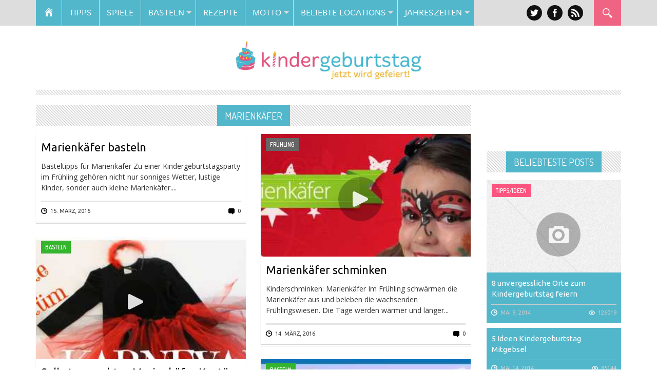

--- FILE ---
content_type: text/html; charset=UTF-8
request_url: http://www.kindergeburtstag.or.at/kids-party/marienkaefer/
body_size: 81845
content:
<!DOCTYPE html><html
lang="de" prefix="og: http://ogp.me/ns# fb: http://ogp.me/ns/fb#"><head><meta
charset="UTF-8" />
<!--[if IE]><meta
http-equiv="X-UA-Compatible" content="IE=edge,chrome=1"><![endif]--><meta
name="viewport" content="width=device-width, initial-scale=1.0"><link
rel="shortcut icon" href="http://www.kindergeburtstag.or.at/wp-content/uploads/2014/05/kg_torte.jpg" /><title>Marienkäfer Archives - Kindergeburtstag.or.at</title><link
rel="profile" href="http://gmpg.org/xfn/11" /><link
rel="pingback" href="http://www.kindergeburtstag.or.at/xmlrpc.php" />
<!--[if lt IE 9]> <script src="http://www.kindergeburtstag.or.at/wp-content/themes/Nadia/js/html5shiv.js"></script> <![endif]--> <script type='text/javascript'>var googletag=googletag||{};googletag.cmd=googletag.cmd||[];(function(){var gads=document.createElement('script');gads.async=true;gads.type='text/javascript';var useSSL='https:'==document.location.protocol;gads.src=(useSSL?'https:':'http:')+'//www.googletagservices.com/tag/js/gpt.js';var node=document.getElementsByTagName('script')[0];node.parentNode.insertBefore(gads,node);})();</script> <script type='text/javascript'>googletag.cmd.push(function(){googletag.defineSlot('/144965814/kgb-sidebar-medium-rectangle',[300,250],'div-gpt-ad-1461747299124-0').addService(googletag.pubads());googletag.defineSlot('/144965814/kgb-sidebar-unten',[300,250],'div-gpt-ad-1461747299124-1').addService(googletag.pubads());googletag.defineSlot('/144965814/kgb-superbanner',[728,90],'div-gpt-ad-1461758979401-2').addService(googletag.pubads());googletag.pubads().enableSingleRequest();googletag.pubads().collapseEmptyDivs();googletag.enableServices();});</script> <link
rel="canonical" href="http://www.kindergeburtstag.or.at/kids-party/marienkaefer/" /><link
rel="publisher" href="https://plus.google.com/b/112871731927060160221/+SunnyAt-Familienfreizeittipps/about"/><meta
property="og:locale" content="de_DE" /><meta
property="og:type" content="object" /><meta
property="og:title" content="Marienkäfer Archives - Kindergeburtstag.or.at" /><meta
property="og:url" content="http://www.kindergeburtstag.or.at/kids-party/marienkaefer/" /><meta
property="og:site_name" content="Kindergeburtstag.or.at" /><meta
property="fb:admins" content="1584648686" /><meta
property="og:image" content="http://www.kindergeburtstag.or.at/wp-content/uploads/2016/03/kindergeburtstag-jetzt-wird-gefeiert.png" /><meta
name="twitter:card" content="summary_large_image" /><meta
name="twitter:title" content="Marienkäfer Archives - Kindergeburtstag.or.at" /><meta
name="twitter:site" content="@sunnykgb" /><meta
name="twitter:image" content="http://www.kindergeburtstag.or.at/wp-content/uploads/2016/03/kindergeburtstag-jetzt-wird-gefeiert.png" /><link
rel='dns-prefetch' href='//s0.wp.com' /><link
rel='dns-prefetch' href='//fonts.googleapis.com' /><link
rel='dns-prefetch' href='//s.w.org' /> <script type="text/javascript">/*<![CDATA[*/window._wpemojiSettings={"baseUrl":"https:\/\/s.w.org\/images\/core\/emoji\/2.2.1\/72x72\/","ext":".png","svgUrl":"https:\/\/s.w.org\/images\/core\/emoji\/2.2.1\/svg\/","svgExt":".svg","source":{"concatemoji":"http:\/\/www.kindergeburtstag.or.at\/wp-includes\/js\/wp-emoji-release.min.js"}};!function(t,a,e){var r,n,i,o=a.createElement("canvas"),l=o.getContext&&o.getContext("2d");function c(t){var e=a.createElement("script");e.src=t,e.defer=e.type="text/javascript",a.getElementsByTagName("head")[0].appendChild(e)}for(i=Array("flag","emoji4"),e.supports={everything:!0,everythingExceptFlag:!0},n=0;n<i.length;n++)e.supports[i[n]]=function(t){var e,a=String.fromCharCode;if(!l||!l.fillText)return!1;switch(l.clearRect(0,0,o.width,o.height),l.textBaseline="top",l.font="600 32px Arial",t){case"flag":return(l.fillText(a(55356,56826,55356,56819),0,0),o.toDataURL().length<3e3)?!1:(l.clearRect(0,0,o.width,o.height),l.fillText(a(55356,57331,65039,8205,55356,57096),0,0),e=o.toDataURL(),l.clearRect(0,0,o.width,o.height),l.fillText(a(55356,57331,55356,57096),0,0),e!==o.toDataURL());case"emoji4":return l.fillText(a(55357,56425,55356,57341,8205,55357,56507),0,0),e=o.toDataURL(),l.clearRect(0,0,o.width,o.height),l.fillText(a(55357,56425,55356,57341,55357,56507),0,0),e!==o.toDataURL()}return!1}(i[n]),e.supports.everything=e.supports.everything&&e.supports[i[n]],"flag"!==i[n]&&(e.supports.everythingExceptFlag=e.supports.everythingExceptFlag&&e.supports[i[n]]);e.supports.everythingExceptFlag=e.supports.everythingExceptFlag&&!e.supports.flag,e.DOMReady=!1,e.readyCallback=function(){e.DOMReady=!0},e.supports.everything||(r=function(){e.readyCallback()},a.addEventListener?(a.addEventListener("DOMContentLoaded",r,!1),t.addEventListener("load",r,!1)):(t.attachEvent("onload",r),a.attachEvent("onreadystatechange",function(){"complete"===a.readyState&&e.readyCallback()})),(r=e.source||{}).concatemoji?c(r.concatemoji):r.wpemoji&&r.twemoji&&(c(r.twemoji),c(r.wpemoji)))}(window,document,window._wpemojiSettings);/*]]>*/</script> <style type="text/css">img.wp-smiley,img.emoji{display:inline !important;border:none !important;box-shadow:none !important;height:1em !important;width:1em !important;margin:0 .07em !important;vertical-align:-0.1em !important;background:none !important;padding:0 !important}</style><style type="text/css" media="all">.cptch_block label{word-wrap:break-word}.cptch_block br{display:none !important}.cptch_label:hover{cursor:pointer}form input.cptch_input{padding-left:8px;padding-right:8px}.cptch_whitelist_message{font-style:italic;color:#008000;font-weight:normal !important}.cptch_block{display:block !important;width:100%;max-width:100%;box-sizing:border-box;word-spacing:normal !important;text-align:left}.cptch_title{display:block;word-wrap:break-word;padding-bottom:5px;clear:both}.cptch_wrap{display:table-row !important;position:relative;clear:both}.cptch_label,.cptch_reload_button_wrap{display:table-cell;margin:5px 0 !important;vertical-align:middle;line-height:1}.cptch_time_limit_notice{display:none;color:red;font-size:12px}.cptch_span{display:inline-block;vertical-align:middle;line-height:1;position:relative}.cptch_recognition .cptch_span{margin-right:2px}.rtl .cptch_recognition .cptch_span{margin-right:0px;margin-left:2px}.cptch_img{width:40px;max-width:40px !important;height:40px;top:0;z-index:1}.cptch_reload_button{width:2rem;height:2rem;font-size:2rem;margin:0 15px;vertical-align:text-bottom}.cptch_reload_button:before{vertical-align:text-bottom}.cptch_recognition .cptch_images_wrap{display:block;margin-bottom:3px}.rtl .cptch_block{direction:rtl;text-align:right}@media only screen and ( max-width:782px ){.cptch_reload_button{width:48px;height:48px;font-size:48px}}</style><style type="text/css" >@font-face{font-family:dashicons;src:url(http://www.kindergeburtstag.or.at/wp-includes/css/../fonts/dashicons.eot)}@font-face{font-family:dashicons;src:url([data-uri]) format('woff'),url(http://www.kindergeburtstag.or.at/wp-includes/css/../fonts/dashicons.ttf) format("truetype"),url(http://www.kindergeburtstag.or.at/wp-includes/css/../fonts/dashicons.svg#dashicons) format("svg");font-weight:400;font-style:normal}.dashicons,.dashicons-before:before{display:inline-block;width:20px;height:20px;font-size:20px;line-height:1;font-family:dashicons;text-decoration:inherit;font-weight:400;font-style:normal;vertical-align:top;text-align:center;-webkit-transition:color .1s ease-in 0;transition:color .1s ease-in 0;-webkit-font-smoothing:antialiased;-moz-osx-font-smoothing:grayscale}.dashicons-menu:before{content:"\f333"}.dashicons-admin-site:before{content:"\f319"}.dashicons-dashboard:before{content:"\f226"}.dashicons-admin-media:before{content:"\f104"}.dashicons-admin-page:before{content:"\f105"}.dashicons-admin-comments:before{content:"\f101"}.dashicons-admin-appearance:before{content:"\f100"}.dashicons-admin-plugins:before{content:"\f106"}.dashicons-admin-users:before{content:"\f110"}.dashicons-admin-tools:before{content:"\f107"}.dashicons-admin-settings:before{content:"\f108"}.dashicons-admin-network:before{content:"\f112"}.dashicons-admin-generic:before{content:"\f111"}.dashicons-admin-home:before{content:"\f102"}.dashicons-admin-collapse:before{content:"\f148"}.dashicons-filter:before{content:"\f536"}.dashicons-admin-customizer:before{content:"\f540"}.dashicons-admin-multisite:before{content:"\f541"}.dashicons-admin-links:before,.dashicons-format-links:before{content:"\f103"}.dashicons-admin-post:before,.dashicons-format-standard:before{content:"\f109"}.dashicons-format-image:before{content:"\f128"}.dashicons-format-gallery:before{content:"\f161"}.dashicons-format-audio:before{content:"\f127"}.dashicons-format-video:before{content:"\f126"}.dashicons-format-chat:before{content:"\f125"}.dashicons-format-status:before{content:"\f130"}.dashicons-format-aside:before{content:"\f123"}.dashicons-format-quote:before{content:"\f122"}.dashicons-welcome-edit-page:before,.dashicons-welcome-write-blog:before{content:"\f119"}.dashicons-welcome-add-page:before{content:"\f133"}.dashicons-welcome-view-site:before{content:"\f115"}.dashicons-welcome-widgets-menus:before{content:"\f116"}.dashicons-welcome-comments:before{content:"\f117"}.dashicons-welcome-learn-more:before{content:"\f118"}.dashicons-image-crop:before{content:"\f165"}.dashicons-image-rotate:before{content:"\f531"}.dashicons-image-rotate-left:before{content:"\f166"}.dashicons-image-rotate-right:before{content:"\f167"}.dashicons-image-flip-vertical:before{content:"\f168"}.dashicons-image-flip-horizontal:before{content:"\f169"}.dashicons-image-filter:before{content:"\f533"}.dashicons-undo:before{content:"\f171"}.dashicons-redo:before{content:"\f172"}.dashicons-editor-bold:before{content:"\f200"}.dashicons-editor-italic:before{content:"\f201"}.dashicons-editor-ul:before{content:"\f203"}.dashicons-editor-ol:before{content:"\f204"}.dashicons-editor-quote:before{content:"\f205"}.dashicons-editor-alignleft:before{content:"\f206"}.dashicons-editor-aligncenter:before{content:"\f207"}.dashicons-editor-alignright:before{content:"\f208"}.dashicons-editor-insertmore:before{content:"\f209"}.dashicons-editor-spellcheck:before{content:"\f210"}.dashicons-editor-distractionfree:before,.dashicons-editor-expand:before{content:"\f211"}.dashicons-editor-contract:before{content:"\f506"}.dashicons-editor-kitchensink:before{content:"\f212"}.dashicons-editor-underline:before{content:"\f213"}.dashicons-editor-justify:before{content:"\f214"}.dashicons-editor-textcolor:before{content:"\f215"}.dashicons-editor-paste-word:before{content:"\f216"}.dashicons-editor-paste-text:before{content:"\f217"}.dashicons-editor-removeformatting:before{content:"\f218"}.dashicons-editor-video:before{content:"\f219"}.dashicons-editor-customchar:before{content:"\f220"}.dashicons-editor-outdent:before{content:"\f221"}.dashicons-editor-indent:before{content:"\f222"}.dashicons-editor-help:before{content:"\f223"}.dashicons-editor-strikethrough:before{content:"\f224"}.dashicons-editor-unlink:before{content:"\f225"}.dashicons-editor-rtl:before{content:"\f320"}.dashicons-editor-break:before{content:"\f474"}.dashicons-editor-code:before{content:"\f475"}.dashicons-editor-paragraph:before{content:"\f476"}.dashicons-editor-table:before{content:"\f535"}.dashicons-align-left:before{content:"\f135"}.dashicons-align-right:before{content:"\f136"}.dashicons-align-center:before{content:"\f134"}.dashicons-align-none:before{content:"\f138"}.dashicons-lock:before{content:"\f160"}.dashicons-unlock:before{content:"\f528"}.dashicons-calendar:before{content:"\f145"}.dashicons-calendar-alt:before{content:"\f508"}.dashicons-visibility:before{content:"\f177"}.dashicons-hidden:before{content:"\f530"}.dashicons-post-status:before{content:"\f173"}.dashicons-edit:before{content:"\f464"}.dashicons-post-trash:before,.dashicons-trash:before{content:"\f182"}.dashicons-sticky:before{content:"\f537"}.dashicons-external:before{content:"\f504"}.dashicons-arrow-up:before{content:"\f142"}.dashicons-arrow-down:before{content:"\f140"}.dashicons-arrow-left:before{content:"\f141"}.dashicons-arrow-right:before{content:"\f139"}.dashicons-arrow-up-alt:before{content:"\f342"}.dashicons-arrow-down-alt:before{content:"\f346"}.dashicons-arrow-left-alt:before{content:"\f340"}.dashicons-arrow-right-alt:before{content:"\f344"}.dashicons-arrow-up-alt2:before{content:"\f343"}.dashicons-arrow-down-alt2:before{content:"\f347"}.dashicons-arrow-left-alt2:before{content:"\f341"}.dashicons-arrow-right-alt2:before{content:"\f345"}.dashicons-leftright:before{content:"\f229"}.dashicons-sort:before{content:"\f156"}.dashicons-randomize:before{content:"\f503"}.dashicons-list-view:before{content:"\f163"}.dashicons-excerpt-view:before,.dashicons-exerpt-view:before{content:"\f164"}.dashicons-grid-view:before{content:"\f509"}.dashicons-move:before{content:"\f545"}.dashicons-hammer:before{content:"\f308"}.dashicons-art:before{content:"\f309"}.dashicons-migrate:before{content:"\f310"}.dashicons-performance:before{content:"\f311"}.dashicons-universal-access:before{content:"\f483"}.dashicons-universal-access-alt:before{content:"\f507"}.dashicons-tickets:before{content:"\f486"}.dashicons-nametag:before{content:"\f484"}.dashicons-clipboard:before{content:"\f481"}.dashicons-heart:before{content:"\f487"}.dashicons-megaphone:before{content:"\f488"}.dashicons-schedule:before{content:"\f489"}.dashicons-wordpress:before{content:"\f120"}.dashicons-wordpress-alt:before{content:"\f324"}.dashicons-pressthis:before{content:"\f157"}.dashicons-update:before{content:"\f463"}.dashicons-screenoptions:before{content:"\f180"}.dashicons-cart:before{content:"\f174"}.dashicons-feedback:before{content:"\f175"}.dashicons-cloud:before{content:"\f176"}.dashicons-translation:before{content:"\f326"}.dashicons-tag:before{content:"\f323"}.dashicons-category:before{content:"\f318"}.dashicons-archive:before{content:"\f480"}.dashicons-tagcloud:before{content:"\f479"}.dashicons-text:before{content:"\f478"}.dashicons-media-archive:before{content:"\f501"}.dashicons-media-audio:before{content:"\f500"}.dashicons-media-code:before{content:"\f499"}.dashicons-media-default:before{content:"\f498"}.dashicons-media-document:before{content:"\f497"}.dashicons-media-interactive:before{content:"\f496"}.dashicons-media-spreadsheet:before{content:"\f495"}.dashicons-media-text:before{content:"\f491"}.dashicons-media-video:before{content:"\f490"}.dashicons-playlist-audio:before{content:"\f492"}.dashicons-playlist-video:before{content:"\f493"}.dashicons-controls-play:before{content:"\f522"}.dashicons-controls-pause:before{content:"\f523"}.dashicons-controls-forward:before{content:"\f519"}.dashicons-controls-skipforward:before{content:"\f517"}.dashicons-controls-back:before{content:"\f518"}.dashicons-controls-skipback:before{content:"\f516"}.dashicons-controls-repeat:before{content:"\f515"}.dashicons-controls-volumeon:before{content:"\f521"}.dashicons-controls-volumeoff:before{content:"\f520"}.dashicons-yes:before{content:"\f147"}.dashicons-no:before{content:"\f158"}.dashicons-no-alt:before{content:"\f335"}.dashicons-plus:before{content:"\f132"}.dashicons-plus-alt:before{content:"\f502"}.dashicons-plus-alt2:before{content:"\f543"}.dashicons-minus:before{content:"\f460"}.dashicons-dismiss:before{content:"\f153"}.dashicons-marker:before{content:"\f159"}.dashicons-star-filled:before{content:"\f155"}.dashicons-star-half:before{content:"\f459"}.dashicons-star-empty:before{content:"\f154"}.dashicons-flag:before{content:"\f227"}.dashicons-info:before{content:"\f348"}.dashicons-warning:before{content:"\f534"}.dashicons-share:before{content:"\f237"}.dashicons-share1:before{content:"\f237"}.dashicons-share-alt:before{content:"\f240"}.dashicons-share-alt2:before{content:"\f242"}.dashicons-twitter:before{content:"\f301"}.dashicons-rss:before{content:"\f303"}.dashicons-email:before{content:"\f465"}.dashicons-email-alt:before{content:"\f466"}.dashicons-facebook:before{content:"\f304"}.dashicons-facebook-alt:before{content:"\f305"}.dashicons-networking:before{content:"\f325"}.dashicons-googleplus:before{content:"\f462"}.dashicons-location:before{content:"\f230"}.dashicons-location-alt:before{content:"\f231"}.dashicons-camera:before{content:"\f306"}.dashicons-images-alt:before{content:"\f232"}.dashicons-images-alt2:before{content:"\f233"}.dashicons-video-alt:before{content:"\f234"}.dashicons-video-alt2:before{content:"\f235"}.dashicons-video-alt3:before{content:"\f236"}.dashicons-vault:before{content:"\f178"}.dashicons-shield:before{content:"\f332"}.dashicons-shield-alt:before{content:"\f334"}.dashicons-sos:before{content:"\f468"}.dashicons-search:before{content:"\f179"}.dashicons-slides:before{content:"\f181"}.dashicons-analytics:before{content:"\f183"}.dashicons-chart-pie:before{content:"\f184"}.dashicons-chart-bar:before{content:"\f185"}.dashicons-chart-line:before{content:"\f238"}.dashicons-chart-area:before{content:"\f239"}.dashicons-groups:before{content:"\f307"}.dashicons-businessman:before{content:"\f338"}.dashicons-id:before{content:"\f336"}.dashicons-id-alt:before{content:"\f337"}.dashicons-products:before{content:"\f312"}.dashicons-awards:before{content:"\f313"}.dashicons-forms:before{content:"\f314"}.dashicons-testimonial:before{content:"\f473"}.dashicons-portfolio:before{content:"\f322"}.dashicons-book:before{content:"\f330"}.dashicons-book-alt:before{content:"\f331"}.dashicons-download:before{content:"\f316"}.dashicons-upload:before{content:"\f317"}.dashicons-backup:before{content:"\f321"}.dashicons-clock:before{content:"\f469"}.dashicons-lightbulb:before{content:"\f339"}.dashicons-microphone:before{content:"\f482"}.dashicons-desktop:before{content:"\f472"}.dashicons-laptop:before{content:"\f547"}.dashicons-tablet:before{content:"\f471"}.dashicons-smartphone:before{content:"\f470"}.dashicons-phone:before{content:"\f525"}.dashicons-smiley:before{content:"\f328"}.dashicons-index-card:before{content:"\f510"}.dashicons-carrot:before{content:"\f511"}.dashicons-building:before{content:"\f512"}.dashicons-store:before{content:"\f513"}.dashicons-album:before{content:"\f514"}.dashicons-palmtree:before{content:"\f527"}.dashicons-tickets-alt:before{content:"\f524"}.dashicons-money:before{content:"\f526"}.dashicons-thumbs-up:before{content:"\f529"}.dashicons-thumbs-down:before{content:"\f542"}.dashicons-layout:before{content:"\f538"}.dashicons-paperclip:before{content:"\f546"}</style><style type="text/css" media="all">.cptch_ajax_wrap{color:red}.cptch_img:hover{cursor:default;position:relative;z-index:10;-webkit-transition:300ms ease-in-out;-moz-transition:300ms ease-in-out;-o-transition:300ms ease-in-out;transition:300ms ease-in-out}.cptch_left:hover{-webkit-transform:translateX(100%) scale(3,3);-moz-transform:translateX(100%) scale(3,3);-o-transform:translateX(100%) scale(3,3);-ms-transform:translateX(100%) scale(3,3);transform:translateX(100%) scale(3,3)}.cptch_right:hover{-webkit-transform:translateX(-100%) scale(3,3);-moz-transform:translateX(-100%) scale(3,3);-ms-transform:translateX(-100%) scale(3,3);-o-transform:translateX(-100%) scale(3,3);transform:translateX(-100%) scale(3,3)}.cptch_center:hover{-webkit-transform:scale(3,3);-moz-transform:scale(3,3);-o-transform:scale(3,3);-ms-transform:scale(3,3);transform:scale(3,3)}.cptch_reload_button:hover{cursor:pointer;opacity:0.7}.cptch_reload_button.cptch_active{opacity:0.7;animation:cptch_rotation 800ms infinite linear;-webkit-animation:cptch_rotation 800ms infinite linear}@-webkit-keyframes cptch_rotation{0%{-webkit-transform:rotate(0deg)}100%{-webkit-transform:rotate(359deg)}}@-moz-keyframes cptch_rotation{0%{-webkit-transform:rotate(0deg)}100%{-webkit-transform:rotate(359deg)}}@-o-keyframes cptch_rotation{0%{-webkit-transform:rotate(0deg)}100%{-webkit-transform:rotate(359deg)}}@keyframes cptch_rotation{0%{transform:rotate(0deg)}100%{transform:rotate(359deg)}}</style><style type="text/css" media="all"></style><style type="text/css" media="all"></style><style type="text/css" media="all"></style><style type="text/css" media="all">article,aside,details,figcaption,figure,footer,header,hgroup,main,nav,section,summary{display:block}audio,canvas,video{display:inline-block}audio:not([controls]){display:none;height:0}[hidden],template{display:none}html{font-family:sans-serif;-ms-text-size-adjust:100%;-webkit-text-size-adjust:100%}body{margin:0}a{background:transparent}a:focus{outline:thin dotted}a:active,a:hover{outline:0}h1{font-size:2em;margin:0.67em 0}abbr[title]{border-bottom:1px dotted}b,strong{font-weight:bold}dfn{font-style:italic}hr{-moz-box-sizing:content-box;box-sizing:content-box;height:0}mark{background:#ff0;color:#000}code,kbd,pre,samp{font-family:monospace,serif;font-size:1em}pre{white-space:pre-wrap}q{quotes:"\201C" "\201D" "\2018" "\2019"}small{font-size:80%}sub,sup{font-size:75%;line-height:0;position:relative;vertical-align:baseline}sup{top:-0.5em}sub{bottom:-0.25em}img{border:0}svg:not(:root){overflow:hidden}figure{margin:0}fieldset{border:1px solid #c0c0c0;margin:0 2px;padding:0.35em 0.625em 0.75em}legend{border:0;padding:0}button,input,select,textarea{font-family:inherit;font-size:100%;margin:0}button,input{line-height:normal}button,select{text-transform:none}button,html input[type="button"],input[type="reset"],input[type="submit"]{-webkit-appearance:button;cursor:pointer}button[disabled],html input[disabled]{cursor:default}input[type="checkbox"],input[type="radio"]{box-sizing:border-box;padding:0}input[type="search"]{-webkit-appearance:textfield;-moz-box-sizing:content-box;-webkit-box-sizing:content-box;box-sizing:content-box}input[type="search"]::-webkit-search-cancel-button,input[type="search"]::-webkit-search-decoration{-webkit-appearance:none}button::-moz-focus-inner,input::-moz-focus-inner{border:0;padding:0}textarea{overflow:auto;vertical-align:top}table{border-collapse:collapse;border-spacing:0}@media print{*{text-shadow:none !important;color:#000 !important;background:transparent !important;box-shadow:none !important}a,a:visited{text-decoration:underline}a[href]:after{content:" (" attr(href) ")"}abbr[title]:after{content:" (" attr(title) ")"}a[href^="javascript:"]:after,a[href^="#"]:after{content:""}pre,blockquote{border:1px solid #999;page-break-inside:avoid}thead{display:table-header-group}tr,img{page-break-inside:avoid}img{max-width:100% !important}@page{margin:2cm .5cm}p,h2,h3{orphans:3;widows:3}h2,h3{page-break-after:avoid}select{background:#fff !important}.navbar{display:none}.table td,.table th{background-color:#fff !important}.btn>.caret,.dropup>.btn>.caret{border-top-color:#000 !important}.label{border:1px solid #000}.table{border-collapse:collapse !important}.table-bordered th,.table-bordered td{border:1px solid #ddd !important}}*,*:before,*:after{-webkit-box-sizing:border-box;-moz-box-sizing:border-box;box-sizing:border-box}html{font-size:62.5%;-webkit-tap-highlight-color:rgba(0,0,0,0)}body{font-family:"Helvetica Neue",Helvetica,Arial,sans-serif;font-size:14px;line-height:1.428571429;color:#333;background-color:#fff}input,button,select,textarea{font-family:inherit;font-size:inherit;line-height:inherit}a{color:#428bca;text-decoration:none}a:hover,a:focus{color:#2a6496;text-decoration:underline}a:focus{outline:thin dotted;outline:5px auto -webkit-focus-ring-color;outline-offset:-2px}img{vertical-align:middle}.img-responsive{display:block;max-width:100%;height:auto}.img-rounded{border-radius:6px}.img-thumbnail{padding:4px;line-height:1.428571429;background-color:#fff;border:1px solid #ddd;border-radius:4px;-webkit-transition:all 0.2s ease-in-out;transition:all 0.2s ease-in-out;display:inline-block;max-width:100%;height:auto}.img-circle{border-radius:50%}hr{margin-top:20px;margin-bottom:20px;border:0;border-top:1px solid #eee}.sr-only{position:absolute;width:1px;height:1px;margin:-1px;padding:0;overflow:hidden;clip:rect(0,0,0,0);border:0}h1,h2,h3,h4,h5,h6,.h1,.h2,.h3,.h4,.h5,.h6{font-family:"Helvetica Neue",Helvetica,Arial,sans-serif;font-weight:500;line-height:1.1;color:inherit}h1 small,h2 small,h3 small,h4 small,h5 small,h6 small,.h1 small,.h2 small,.h3 small,.h4 small,.h5 small,.h6 small,h1 .small,h2 .small,h3 .small,h4 .small,h5 .small,h6 .small,.h1 .small,.h2 .small,.h3 .small,.h4 .small,.h5 .small,.h6 .small{font-weight:normal;line-height:1;color:#999}h1,h2,h3{margin-top:20px;margin-bottom:10px}h1 small,h2 small,h3 small,h1 .small,h2 .small,h3 .small{font-size:65%}h4,h5,h6{margin-top:10px;margin-bottom:10px}h4 small,h5 small,h6 small,h4 .small,h5 .small,h6 .small{font-size:75%}h1,.h1{font-size:36px}h2,.h2{font-size:30px}h3,.h3{font-size:24px}h4,.h4{font-size:18px}h5,.h5{font-size:14px}h6,.h6{font-size:12px}p{margin:0 0 10px}.lead{margin-bottom:20px;font-size:16px;font-weight:200;line-height:1.4}@media (min-width:768px){.lead{font-size:21px}}small,.small{font-size:85%}cite{font-style:normal}.text-muted{color:#999}.text-primary{color:#428bca}.text-primary:hover{color:#3071a9}.text-warning{color:#8a6d3b}.text-warning:hover{color:#66512c}.text-danger{color:#a94442}.text-danger:hover{color:#843534}.text-success{color:#3c763d}.text-success:hover{color:#2b542c}.text-info{color:#31708f}.text-info:hover{color:#245269}.text-left{text-align:left}.text-right{text-align:right}.text-center{text-align:center}.page-header{padding-bottom:9px;margin:40px 0 20px;border-bottom:1px solid #eee}ul,ol{margin-top:0;margin-bottom:10px}ul ul,ol ul,ul ol,ol ol{margin-bottom:0}.list-unstyled{padding-left:0;list-style:none}.list-inline{padding-left:0;list-style:none}.list-inline>li{display:inline-block;padding-left:5px;padding-right:5px}.list-inline>li:first-child{padding-left:0}dl{margin-top:0;margin-bottom:20px}dt,dd{line-height:1.428571429}dt{font-weight:bold}dd{margin-left:0}@media (min-width:768px){.dl-horizontal dt{float:left;width:160px;clear:left;text-align:right;overflow:hidden;text-overflow:ellipsis;white-space:nowrap}.dl-horizontal dd{margin-left:180px}.dl-horizontal dd:before,.dl-horizontal dd:after{content:" ";display:table}.dl-horizontal dd:after{clear:both}.dl-horizontal dd:before,.dl-horizontal dd:after{content:" ";display:table}.dl-horizontal dd:after{clear:both}}abbr[title],abbr[data-original-title]{cursor:help;border-bottom:1px dotted #999}.initialism{font-size:90%;text-transform:uppercase}blockquote{padding:10px 20px;margin:0 0 20px;border-left:5px solid #eee}blockquote p{font-size:17.5px;font-weight:300;line-height:1.25}blockquote p:last-child{margin-bottom:0}blockquote small,blockquote .small{display:block;line-height:1.428571429;color:#999}blockquote small:before,blockquote .small:before{content:'\2014 \00A0'}blockquote.pull-right{padding-right:15px;padding-left:0;border-right:5px solid #eee;border-left:0}blockquote.pull-right p,blockquote.pull-right small,blockquote.pull-right .small{text-align:right}blockquote.pull-right small:before,blockquote.pull-right .small:before{content:''}blockquote.pull-right small:after,blockquote.pull-right .small:after{content:'\00A0 \2014'}blockquote:before,blockquote:after{content:""}address{margin-bottom:20px;font-style:normal;line-height:1.428571429}code,kbd,pre,samp{font-family:Menlo,Monaco,Consolas,"Courier New",monospace}code{padding:2px 4px;font-size:90%;color:#c7254e;background-color:#f9f2f4;white-space:nowrap;border-radius:4px}pre{display:block;padding:9.5px;margin:0 0 10px;font-size:13px;line-height:1.428571429;word-break:break-all;word-wrap:break-word;color:#333;background-color:#f5f5f5;border:1px solid #ccc;border-radius:4px}pre code{padding:0;font-size:inherit;color:inherit;white-space:pre-wrap;background-color:transparent;border-radius:0}.pre-scrollable{max-height:340px;overflow-y:scroll}.container{margin-right:auto;margin-left:auto;padding-left:15px;padding-right:15px}.container:before,.container:after{content:" ";display:table}.container:after{clear:both}.container:before,.container:after{content:" ";display:table}.container:after{clear:both}@media (min-width:768px){.container{width:750px}}@media (min-width:992px){.container{width:970px}}@media (min-width:1200px){.container{width:1170px}}.row{margin-left:-15px;margin-right:-15px}.row:before,.row:after{content:" ";display:table}.row:after{clear:both}.row:before,.row:after{content:" ";display:table}.row:after{clear:both}.col-xs-1,.col-sm-1,.col-md-1,.col-lg-1,.col-xs-2,.col-sm-2,.col-md-2,.col-lg-2,.col-xs-3,.col-sm-3,.col-md-3,.col-lg-3,.col-xs-4,.col-sm-4,.col-md-4,.col-lg-4,.col-xs-5,.col-sm-5,.col-md-5,.col-lg-5,.col-xs-6,.col-sm-6,.col-md-6,.col-lg-6,.col-xs-7,.col-sm-7,.col-md-7,.col-lg-7,.col-xs-8,.col-sm-8,.col-md-8,.col-lg-8,.col-xs-9,.col-sm-9,.col-md-9,.col-lg-9,.col-xs-10,.col-sm-10,.col-md-10,.col-lg-10,.col-xs-11,.col-sm-11,.col-md-11,.col-lg-11,.col-xs-12,.col-sm-12,.col-md-12,.col-lg-12{position:relative;min-height:1px;padding-left:15px;padding-right:15px}.col-xs-1,.col-xs-2,.col-xs-3,.col-xs-4,.col-xs-5,.col-xs-6,.col-xs-7,.col-xs-8,.col-xs-9,.col-xs-10,.col-xs-11,.col-xs-12{float:left}.col-xs-12{width:100%}.col-xs-11{width:91.66666666666666%}.col-xs-10{width:83.33333333333334%}.col-xs-9{width:75%}.col-xs-8{width:66.66666666666666%}.col-xs-7{width:58.333333333333336%}.col-xs-6{width:50%}.col-xs-5{width:41.66666666666667%}.col-xs-4{width:33.33333333333333%}.col-xs-3{width:25%}.col-xs-2{width:16.666666666666664%}.col-xs-1{width:8.333333333333332%}.col-xs-pull-12{right:100%}.col-xs-pull-11{right:91.66666666666666%}.col-xs-pull-10{right:83.33333333333334%}.col-xs-pull-9{right:75%}.col-xs-pull-8{right:66.66666666666666%}.col-xs-pull-7{right:58.333333333333336%}.col-xs-pull-6{right:50%}.col-xs-pull-5{right:41.66666666666667%}.col-xs-pull-4{right:33.33333333333333%}.col-xs-pull-3{right:25%}.col-xs-pull-2{right:16.666666666666664%}.col-xs-pull-1{right:8.333333333333332%}.col-xs-pull-0{right:0%}.col-xs-push-12{left:100%}.col-xs-push-11{left:91.66666666666666%}.col-xs-push-10{left:83.33333333333334%}.col-xs-push-9{left:75%}.col-xs-push-8{left:66.66666666666666%}.col-xs-push-7{left:58.333333333333336%}.col-xs-push-6{left:50%}.col-xs-push-5{left:41.66666666666667%}.col-xs-push-4{left:33.33333333333333%}.col-xs-push-3{left:25%}.col-xs-push-2{left:16.666666666666664%}.col-xs-push-1{left:8.333333333333332%}.col-xs-push-0{left:0%}.col-xs-offset-12{margin-left:100%}.col-xs-offset-11{margin-left:91.66666666666666%}.col-xs-offset-10{margin-left:83.33333333333334%}.col-xs-offset-9{margin-left:75%}.col-xs-offset-8{margin-left:66.66666666666666%}.col-xs-offset-7{margin-left:58.333333333333336%}.col-xs-offset-6{margin-left:50%}.col-xs-offset-5{margin-left:41.66666666666667%}.col-xs-offset-4{margin-left:33.33333333333333%}.col-xs-offset-3{margin-left:25%}.col-xs-offset-2{margin-left:16.666666666666664%}.col-xs-offset-1{margin-left:8.333333333333332%}.col-xs-offset-0{margin-left:0%}@media (min-width:768px){.col-sm-1,.col-sm-2,.col-sm-3,.col-sm-4,.col-sm-5,.col-sm-6,.col-sm-7,.col-sm-8,.col-sm-9,.col-sm-10,.col-sm-11,.col-sm-12{float:left}.col-sm-12{width:100%}.col-sm-11{width:91.66666666666666%}.col-sm-10{width:83.33333333333334%}.col-sm-9{width:75%}.col-sm-8{width:66.66666666666666%}.col-sm-7{width:58.333333333333336%}.col-sm-6{width:50%}.col-sm-5{width:41.66666666666667%}.col-sm-4{width:33.33333333333333%}.col-sm-3{width:25%}.col-sm-2{width:16.666666666666664%}.col-sm-1{width:8.333333333333332%}.col-sm-pull-12{right:100%}.col-sm-pull-11{right:91.66666666666666%}.col-sm-pull-10{right:83.33333333333334%}.col-sm-pull-9{right:75%}.col-sm-pull-8{right:66.66666666666666%}.col-sm-pull-7{right:58.333333333333336%}.col-sm-pull-6{right:50%}.col-sm-pull-5{right:41.66666666666667%}.col-sm-pull-4{right:33.33333333333333%}.col-sm-pull-3{right:25%}.col-sm-pull-2{right:16.666666666666664%}.col-sm-pull-1{right:8.333333333333332%}.col-sm-pull-0{right:0%}.col-sm-push-12{left:100%}.col-sm-push-11{left:91.66666666666666%}.col-sm-push-10{left:83.33333333333334%}.col-sm-push-9{left:75%}.col-sm-push-8{left:66.66666666666666%}.col-sm-push-7{left:58.333333333333336%}.col-sm-push-6{left:50%}.col-sm-push-5{left:41.66666666666667%}.col-sm-push-4{left:33.33333333333333%}.col-sm-push-3{left:25%}.col-sm-push-2{left:16.666666666666664%}.col-sm-push-1{left:8.333333333333332%}.col-sm-push-0{left:0%}.col-sm-offset-12{margin-left:100%}.col-sm-offset-11{margin-left:91.66666666666666%}.col-sm-offset-10{margin-left:83.33333333333334%}.col-sm-offset-9{margin-left:75%}.col-sm-offset-8{margin-left:66.66666666666666%}.col-sm-offset-7{margin-left:58.333333333333336%}.col-sm-offset-6{margin-left:50%}.col-sm-offset-5{margin-left:41.66666666666667%}.col-sm-offset-4{margin-left:33.33333333333333%}.col-sm-offset-3{margin-left:25%}.col-sm-offset-2{margin-left:16.666666666666664%}.col-sm-offset-1{margin-left:8.333333333333332%}.col-sm-offset-0{margin-left:0%}}@media (min-width:992px){.col-md-1,.col-md-2,.col-md-3,.col-md-4,.col-md-5,.col-md-6,.col-md-7,.col-md-8,.col-md-9,.col-md-10,.col-md-11,.col-md-12{float:left}.col-md-12{width:100%}.col-md-11{width:91.66666666666666%}.col-md-10{width:83.33333333333334%}.col-md-9{width:75%}.col-md-8{width:66.66666666666666%}.col-md-7{width:58.333333333333336%}.col-md-6{width:50%}.col-md-5{width:41.66666666666667%}.col-md-4{width:33.33333333333333%}.col-md-3{width:25%}.col-md-2{width:16.666666666666664%}.col-md-1{width:8.333333333333332%}.col-md-pull-12{right:100%}.col-md-pull-11{right:91.66666666666666%}.col-md-pull-10{right:83.33333333333334%}.col-md-pull-9{right:75%}.col-md-pull-8{right:66.66666666666666%}.col-md-pull-7{right:58.333333333333336%}.col-md-pull-6{right:50%}.col-md-pull-5{right:41.66666666666667%}.col-md-pull-4{right:33.33333333333333%}.col-md-pull-3{right:25%}.col-md-pull-2{right:16.666666666666664%}.col-md-pull-1{right:8.333333333333332%}.col-md-pull-0{right:0%}.col-md-push-12{left:100%}.col-md-push-11{left:91.66666666666666%}.col-md-push-10{left:83.33333333333334%}.col-md-push-9{left:75%}.col-md-push-8{left:66.66666666666666%}.col-md-push-7{left:58.333333333333336%}.col-md-push-6{left:50%}.col-md-push-5{left:41.66666666666667%}.col-md-push-4{left:33.33333333333333%}.col-md-push-3{left:25%}.col-md-push-2{left:16.666666666666664%}.col-md-push-1{left:8.333333333333332%}.col-md-push-0{left:0%}.col-md-offset-12{margin-left:100%}.col-md-offset-11{margin-left:91.66666666666666%}.col-md-offset-10{margin-left:83.33333333333334%}.col-md-offset-9{margin-left:75%}.col-md-offset-8{margin-left:66.66666666666666%}.col-md-offset-7{margin-left:58.333333333333336%}.col-md-offset-6{margin-left:50%}.col-md-offset-5{margin-left:41.66666666666667%}.col-md-offset-4{margin-left:33.33333333333333%}.col-md-offset-3{margin-left:25%}.col-md-offset-2{margin-left:16.666666666666664%}.col-md-offset-1{margin-left:8.333333333333332%}.col-md-offset-0{margin-left:0%}}@media (min-width:1200px){.col-lg-1,.col-lg-2,.col-lg-3,.col-lg-4,.col-lg-5,.col-lg-6,.col-lg-7,.col-lg-8,.col-lg-9,.col-lg-10,.col-lg-11,.col-lg-12{float:left}.col-lg-12{width:100%}.col-lg-11{width:91.66666666666666%}.col-lg-10{width:83.33333333333334%}.col-lg-9{width:75%}.col-lg-8{width:66.66666666666666%}.col-lg-7{width:58.333333333333336%}.col-lg-6{width:50%}.col-lg-5{width:41.66666666666667%}.col-lg-4{width:33.33333333333333%}.col-lg-3{width:25%}.col-lg-2{width:16.666666666666664%}.col-lg-1{width:8.333333333333332%}.col-lg-pull-12{right:100%}.col-lg-pull-11{right:91.66666666666666%}.col-lg-pull-10{right:83.33333333333334%}.col-lg-pull-9{right:75%}.col-lg-pull-8{right:66.66666666666666%}.col-lg-pull-7{right:58.333333333333336%}.col-lg-pull-6{right:50%}.col-lg-pull-5{right:41.66666666666667%}.col-lg-pull-4{right:33.33333333333333%}.col-lg-pull-3{right:25%}.col-lg-pull-2{right:16.666666666666664%}.col-lg-pull-1{right:8.333333333333332%}.col-lg-pull-0{right:0%}.col-lg-push-12{left:100%}.col-lg-push-11{left:91.66666666666666%}.col-lg-push-10{left:83.33333333333334%}.col-lg-push-9{left:75%}.col-lg-push-8{left:66.66666666666666%}.col-lg-push-7{left:58.333333333333336%}.col-lg-push-6{left:50%}.col-lg-push-5{left:41.66666666666667%}.col-lg-push-4{left:33.33333333333333%}.col-lg-push-3{left:25%}.col-lg-push-2{left:16.666666666666664%}.col-lg-push-1{left:8.333333333333332%}.col-lg-push-0{left:0%}.col-lg-offset-12{margin-left:100%}.col-lg-offset-11{margin-left:91.66666666666666%}.col-lg-offset-10{margin-left:83.33333333333334%}.col-lg-offset-9{margin-left:75%}.col-lg-offset-8{margin-left:66.66666666666666%}.col-lg-offset-7{margin-left:58.333333333333336%}.col-lg-offset-6{margin-left:50%}.col-lg-offset-5{margin-left:41.66666666666667%}.col-lg-offset-4{margin-left:33.33333333333333%}.col-lg-offset-3{margin-left:25%}.col-lg-offset-2{margin-left:16.666666666666664%}.col-lg-offset-1{margin-left:8.333333333333332%}.col-lg-offset-0{margin-left:0%}}table{max-width:100%;background-color:transparent}th{text-align:left}.table{width:100%;margin-bottom:20px}.table>thead>tr>th,.table>tbody>tr>th,.table>tfoot>tr>th,.table>thead>tr>td,.table>tbody>tr>td,.table>tfoot>tr>td{padding:8px;line-height:1.428571429;vertical-align:top;border-top:1px solid #ddd}.table>thead>tr>th{vertical-align:bottom;border-bottom:2px solid #ddd}.table>caption+thead>tr:first-child>th,.table>colgroup+thead>tr:first-child>th,.table>thead:first-child>tr:first-child>th,.table>caption+thead>tr:first-child>td,.table>colgroup+thead>tr:first-child>td,.table>thead:first-child>tr:first-child>td{border-top:0}.table>tbody+tbody{border-top:2px solid #ddd}.table .table{background-color:#fff}.table-condensed>thead>tr>th,.table-condensed>tbody>tr>th,.table-condensed>tfoot>tr>th,.table-condensed>thead>tr>td,.table-condensed>tbody>tr>td,.table-condensed>tfoot>tr>td{padding:5px}.table-bordered{border:1px solid #ddd}.table-bordered>thead>tr>th,.table-bordered>tbody>tr>th,.table-bordered>tfoot>tr>th,.table-bordered>thead>tr>td,.table-bordered>tbody>tr>td,.table-bordered>tfoot>tr>td{border:1px solid #ddd}.table-bordered>thead>tr>th,.table-bordered>thead>tr>td{border-bottom-width:2px}.table-striped>tbody>tr:nth-child(odd)>td,.table-striped>tbody>tr:nth-child(odd)>th{background-color:#f9f9f9}.table-hover>tbody>tr:hover>td,.table-hover>tbody>tr:hover>th{background-color:#f5f5f5}table col[class*="col-"]{position:static;float:none;display:table-column}table td[class*="col-"],table th[class*="col-"]{float:none;display:table-cell}.table>thead>tr>.active,.table>tbody>tr>.active,.table>tfoot>tr>.active,.table>thead>.active>td,.table>tbody>.active>td,.table>tfoot>.active>td,.table>thead>.active>th,.table>tbody>.active>th,.table>tfoot>.active>th{background-color:#f5f5f5}.table-hover>tbody>tr>.active:hover,.table-hover>tbody>.active:hover>td,.table-hover>tbody>.active:hover>th{background-color:#e8e8e8}.table>thead>tr>.success,.table>tbody>tr>.success,.table>tfoot>tr>.success,.table>thead>.success>td,.table>tbody>.success>td,.table>tfoot>.success>td,.table>thead>.success>th,.table>tbody>.success>th,.table>tfoot>.success>th{background-color:#dff0d8}.table-hover>tbody>tr>.success:hover,.table-hover>tbody>.success:hover>td,.table-hover>tbody>.success:hover>th{background-color:#d0e9c6}.table>thead>tr>.danger,.table>tbody>tr>.danger,.table>tfoot>tr>.danger,.table>thead>.danger>td,.table>tbody>.danger>td,.table>tfoot>.danger>td,.table>thead>.danger>th,.table>tbody>.danger>th,.table>tfoot>.danger>th{background-color:#f2dede}.table-hover>tbody>tr>.danger:hover,.table-hover>tbody>.danger:hover>td,.table-hover>tbody>.danger:hover>th{background-color:#ebcccc}.table>thead>tr>.warning,.table>tbody>tr>.warning,.table>tfoot>tr>.warning,.table>thead>.warning>td,.table>tbody>.warning>td,.table>tfoot>.warning>td,.table>thead>.warning>th,.table>tbody>.warning>th,.table>tfoot>.warning>th{background-color:#fcf8e3}.table-hover>tbody>tr>.warning:hover,.table-hover>tbody>.warning:hover>td,.table-hover>tbody>.warning:hover>th{background-color:#faf2cc}@media (max-width:767px){.table-responsive{width:100%;margin-bottom:15px;overflow-y:hidden;overflow-x:scroll;-ms-overflow-style:-ms-autohiding-scrollbar;border:1px solid #ddd;-webkit-overflow-scrolling:touch}.table-responsive>.table{margin-bottom:0}.table-responsive>.table>thead>tr>th,.table-responsive>.table>tbody>tr>th,.table-responsive>.table>tfoot>tr>th,.table-responsive>.table>thead>tr>td,.table-responsive>.table>tbody>tr>td,.table-responsive>.table>tfoot>tr>td{white-space:nowrap}.table-responsive>.table-bordered{border:0}.table-responsive>.table-bordered>thead>tr>th:first-child,.table-responsive>.table-bordered>tbody>tr>th:first-child,.table-responsive>.table-bordered>tfoot>tr>th:first-child,.table-responsive>.table-bordered>thead>tr>td:first-child,.table-responsive>.table-bordered>tbody>tr>td:first-child,.table-responsive>.table-bordered>tfoot>tr>td:first-child{border-left:0}.table-responsive>.table-bordered>thead>tr>th:last-child,.table-responsive>.table-bordered>tbody>tr>th:last-child,.table-responsive>.table-bordered>tfoot>tr>th:last-child,.table-responsive>.table-bordered>thead>tr>td:last-child,.table-responsive>.table-bordered>tbody>tr>td:last-child,.table-responsive>.table-bordered>tfoot>tr>td:last-child{border-right:0}.table-responsive>.table-bordered>tbody>tr:last-child>th,.table-responsive>.table-bordered>tfoot>tr:last-child>th,.table-responsive>.table-bordered>tbody>tr:last-child>td,.table-responsive>.table-bordered>tfoot>tr:last-child>td{border-bottom:0}}fieldset{padding:0;margin:0;border:0}legend{display:block;width:100%;padding:0;margin-bottom:20px;font-size:21px;line-height:inherit;color:#333;border:0;border-bottom:1px solid #e5e5e5}label{display:inline-block;margin-bottom:5px;font-weight:bold}input[type="search"]{-webkit-box-sizing:border-box;-moz-box-sizing:border-box;box-sizing:border-box}input[type="radio"],input[type="checkbox"]{margin:4px 0 0;margin-top:1px \9;line-height:normal}input[type="file"]{display:block}select[multiple],select[size]{height:auto}select optgroup{font-size:inherit;font-style:inherit;font-family:inherit}input[type="file"]:focus,input[type="radio"]:focus,input[type="checkbox"]:focus{outline:thin dotted;outline:5px auto -webkit-focus-ring-color;outline-offset:-2px}input[type="number"]::-webkit-outer-spin-button,input[type="number"]::-webkit-inner-spin-button{height:auto}output{display:block;padding-top:7px;font-size:14px;line-height:1.428571429;color:#555;vertical-align:middle}.form-control{display:block;width:100%;height:34px;padding:6px 12px;font-size:14px;line-height:1.428571429;color:#555;vertical-align:middle;background-color:#fff;background-image:none;border:1px solid #ccc;border-radius:4px;-webkit-box-shadow:inset 0 1px 1px rgba(0,0,0,0.075);box-shadow:inset 0 1px 1px rgba(0,0,0,0.075);-webkit-transition:border-color ease-in-out .15s,box-shadow ease-in-out .15s;transition:border-color ease-in-out .15s,box-shadow ease-in-out .15s}.form-control:focus{border-color:#66afe9;outline:0;-webkit-box-shadow:inset 0 1px 1px rgba(0,0,0,.075),0 0 8px rgba(102,175,233,0.6);box-shadow:inset 0 1px 1px rgba(0,0,0,.075),0 0 8px rgba(102,175,233,0.6)}.form-control:-moz-placeholder{color:#999}.form-control::-moz-placeholder{color:#999;opacity:1}.form-control:-ms-input-placeholder{color:#999}.form-control::-webkit-input-placeholder{color:#999}.form-control[disabled],.form-control[readonly],fieldset[disabled] .form-control{cursor:not-allowed;background-color:#eee}textarea.form-control{height:auto}.form-group{margin-bottom:15px}.radio,.checkbox{display:block;min-height:20px;margin-top:10px;margin-bottom:10px;padding-left:20px;vertical-align:middle}.radio label,.checkbox label{display:inline;margin-bottom:0;font-weight:normal;cursor:pointer}.radio input[type="radio"],.radio-inline input[type="radio"],.checkbox input[type="checkbox"],.checkbox-inline input[type="checkbox"]{float:left;margin-left:-20px}.radio+.radio,.checkbox+.checkbox{margin-top:-5px}.radio-inline,.checkbox-inline{display:inline-block;padding-left:20px;margin-bottom:0;vertical-align:middle;font-weight:normal;cursor:pointer}.radio-inline+.radio-inline,.checkbox-inline+.checkbox-inline{margin-top:0;margin-left:10px}input[type="radio"][disabled],input[type="checkbox"][disabled],.radio[disabled],.radio-inline[disabled],.checkbox[disabled],.checkbox-inline[disabled],fieldset[disabled] input[type="radio"],fieldset[disabled] input[type="checkbox"],fieldset[disabled] .radio,fieldset[disabled] .radio-inline,fieldset[disabled] .checkbox,fieldset[disabled] .checkbox-inline{cursor:not-allowed}.input-sm{height:30px;padding:5px 10px;font-size:12px;line-height:1.5;border-radius:3px}select.input-sm{height:30px;line-height:30px}textarea.input-sm{height:auto}.input-lg{height:46px;padding:10px 16px;font-size:18px;line-height:1.33;border-radius:6px}select.input-lg{height:46px;line-height:46px}textarea.input-lg{height:auto}.has-warning .help-block,.has-warning .control-label,.has-warning .radio,.has-warning .checkbox,.has-warning .radio-inline,.has-warning .checkbox-inline{color:#8a6d3b}.has-warning .form-control{border-color:#8a6d3b;-webkit-box-shadow:inset 0 1px 1px rgba(0,0,0,0.075);box-shadow:inset 0 1px 1px rgba(0,0,0,0.075)}.has-warning .form-control:focus{border-color:#66512c;-webkit-box-shadow:inset 0 1px 1px rgba(0,0,0,0.075),0 0 6px #c0a16b;box-shadow:inset 0 1px 1px rgba(0,0,0,0.075),0 0 6px #c0a16b}.has-warning .input-group-addon{color:#8a6d3b;border-color:#8a6d3b;background-color:#fcf8e3}.has-error .help-block,.has-error .control-label,.has-error .radio,.has-error .checkbox,.has-error .radio-inline,.has-error .checkbox-inline{color:#a94442}.has-error .form-control{border-color:#a94442;-webkit-box-shadow:inset 0 1px 1px rgba(0,0,0,0.075);box-shadow:inset 0 1px 1px rgba(0,0,0,0.075)}.has-error .form-control:focus{border-color:#843534;-webkit-box-shadow:inset 0 1px 1px rgba(0,0,0,0.075),0 0 6px #ce8483;box-shadow:inset 0 1px 1px rgba(0,0,0,0.075),0 0 6px #ce8483}.has-error .input-group-addon{color:#a94442;border-color:#a94442;background-color:#f2dede}.has-success .help-block,.has-success .control-label,.has-success .radio,.has-success .checkbox,.has-success .radio-inline,.has-success .checkbox-inline{color:#3c763d}.has-success .form-control{border-color:#3c763d;-webkit-box-shadow:inset 0 1px 1px rgba(0,0,0,0.075);box-shadow:inset 0 1px 1px rgba(0,0,0,0.075)}.has-success .form-control:focus{border-color:#2b542c;-webkit-box-shadow:inset 0 1px 1px rgba(0,0,0,0.075),0 0 6px #67b168;box-shadow:inset 0 1px 1px rgba(0,0,0,0.075),0 0 6px #67b168}.has-success .input-group-addon{color:#3c763d;border-color:#3c763d;background-color:#dff0d8}.form-control-static{margin-bottom:0}.help-block{display:block;margin-top:5px;margin-bottom:10px;color:#737373}@media (min-width:768px){.form-inline .form-group{display:inline-block;margin-bottom:0;vertical-align:middle}.form-inline .form-control{display:inline-block}.form-inline select.form-control{width:auto}.form-inline .radio,.form-inline .checkbox{display:inline-block;margin-top:0;margin-bottom:0;padding-left:0}.form-inline .radio input[type="radio"],.form-inline .checkbox input[type="checkbox"]{float:none;margin-left:0}}.form-horizontal .control-label,.form-horizontal .radio,.form-horizontal .checkbox,.form-horizontal .radio-inline,.form-horizontal .checkbox-inline{margin-top:0;margin-bottom:0;padding-top:7px}.form-horizontal .radio,.form-horizontal .checkbox{min-height:27px}.form-horizontal .form-group{margin-left:-15px;margin-right:-15px}.form-horizontal .form-group:before,.form-horizontal .form-group:after{content:" ";display:table}.form-horizontal .form-group:after{clear:both}.form-horizontal .form-group:before,.form-horizontal .form-group:after{content:" ";display:table}.form-horizontal .form-group:after{clear:both}.form-horizontal .form-control-static{padding-top:7px}@media (min-width:768px){.form-horizontal .control-label{text-align:right}}.btn{display:inline-block;margin-bottom:0;font-weight:normal;text-align:center;vertical-align:middle;cursor:pointer;background-image:none;border:1px solid transparent;white-space:nowrap;padding:6px 12px;font-size:14px;line-height:1.428571429;border-radius:4px;-webkit-user-select:none;-moz-user-select:none;-ms-user-select:none;-o-user-select:none;user-select:none}.btn:focus{outline:thin dotted;outline:5px auto -webkit-focus-ring-color;outline-offset:-2px}.btn:hover,.btn:focus{color:#333;text-decoration:none}.btn:active,.btn.active{outline:0;background-image:none;-webkit-box-shadow:inset 0 3px 5px rgba(0,0,0,0.125);box-shadow:inset 0 3px 5px rgba(0,0,0,0.125)}.btn.disabled,.btn[disabled],fieldset[disabled] .btn{cursor:not-allowed;pointer-events:none;opacity:0.65;filter:alpha(opacity=65);-webkit-box-shadow:none;box-shadow:none}.btn-default{color:#333;background-color:#fff;border-color:#ccc}.btn-default:hover,.btn-default:focus,.btn-default:active,.btn-default.active,.open .dropdown-toggle.btn-default{color:#333;background-color:#ebebeb;border-color:#adadad}.btn-default:active,.btn-default.active,.open .dropdown-toggle.btn-default{background-image:none}.btn-default.disabled,.btn-default[disabled],fieldset[disabled] .btn-default,.btn-default.disabled:hover,.btn-default[disabled]:hover,fieldset[disabled] .btn-default:hover,.btn-default.disabled:focus,.btn-default[disabled]:focus,fieldset[disabled] .btn-default:focus,.btn-default.disabled:active,.btn-default[disabled]:active,fieldset[disabled] .btn-default:active,.btn-default.disabled.active,.btn-default[disabled].active,fieldset[disabled] .btn-default.active{background-color:#fff;border-color:#ccc}.btn-default .badge{color:#fff;background-color:#fff}.btn-primary{color:#fff;background-color:#428bca;border-color:#357ebd}.btn-primary:hover,.btn-primary:focus,.btn-primary:active,.btn-primary.active,.open .dropdown-toggle.btn-primary{color:#fff;background-color:#3276b1;border-color:#285e8e}.btn-primary:active,.btn-primary.active,.open .dropdown-toggle.btn-primary{background-image:none}.btn-primary.disabled,.btn-primary[disabled],fieldset[disabled] .btn-primary,.btn-primary.disabled:hover,.btn-primary[disabled]:hover,fieldset[disabled] .btn-primary:hover,.btn-primary.disabled:focus,.btn-primary[disabled]:focus,fieldset[disabled] .btn-primary:focus,.btn-primary.disabled:active,.btn-primary[disabled]:active,fieldset[disabled] .btn-primary:active,.btn-primary.disabled.active,.btn-primary[disabled].active,fieldset[disabled] .btn-primary.active{background-color:#428bca;border-color:#357ebd}.btn-primary .badge{color:#428bca;background-color:#fff}.btn-warning{color:#fff;background-color:#f0ad4e;border-color:#eea236}.btn-warning:hover,.btn-warning:focus,.btn-warning:active,.btn-warning.active,.open .dropdown-toggle.btn-warning{color:#fff;background-color:#ed9c28;border-color:#d58512}.btn-warning:active,.btn-warning.active,.open .dropdown-toggle.btn-warning{background-image:none}.btn-warning.disabled,.btn-warning[disabled],fieldset[disabled] .btn-warning,.btn-warning.disabled:hover,.btn-warning[disabled]:hover,fieldset[disabled] .btn-warning:hover,.btn-warning.disabled:focus,.btn-warning[disabled]:focus,fieldset[disabled] .btn-warning:focus,.btn-warning.disabled:active,.btn-warning[disabled]:active,fieldset[disabled] .btn-warning:active,.btn-warning.disabled.active,.btn-warning[disabled].active,fieldset[disabled] .btn-warning.active{background-color:#f0ad4e;border-color:#eea236}.btn-warning .badge{color:#f0ad4e;background-color:#fff}.btn-danger{color:#fff;background-color:#d9534f;border-color:#d43f3a}.btn-danger:hover,.btn-danger:focus,.btn-danger:active,.btn-danger.active,.open .dropdown-toggle.btn-danger{color:#fff;background-color:#d2322d;border-color:#ac2925}.btn-danger:active,.btn-danger.active,.open .dropdown-toggle.btn-danger{background-image:none}.btn-danger.disabled,.btn-danger[disabled],fieldset[disabled] .btn-danger,.btn-danger.disabled:hover,.btn-danger[disabled]:hover,fieldset[disabled] .btn-danger:hover,.btn-danger.disabled:focus,.btn-danger[disabled]:focus,fieldset[disabled] .btn-danger:focus,.btn-danger.disabled:active,.btn-danger[disabled]:active,fieldset[disabled] .btn-danger:active,.btn-danger.disabled.active,.btn-danger[disabled].active,fieldset[disabled] .btn-danger.active{background-color:#d9534f;border-color:#d43f3a}.btn-danger .badge{color:#d9534f;background-color:#fff}.btn-success{color:#fff;background-color:#5cb85c;border-color:#4cae4c}.btn-success:hover,.btn-success:focus,.btn-success:active,.btn-success.active,.open .dropdown-toggle.btn-success{color:#fff;background-color:#47a447;border-color:#398439}.btn-success:active,.btn-success.active,.open .dropdown-toggle.btn-success{background-image:none}.btn-success.disabled,.btn-success[disabled],fieldset[disabled] .btn-success,.btn-success.disabled:hover,.btn-success[disabled]:hover,fieldset[disabled] .btn-success:hover,.btn-success.disabled:focus,.btn-success[disabled]:focus,fieldset[disabled] .btn-success:focus,.btn-success.disabled:active,.btn-success[disabled]:active,fieldset[disabled] .btn-success:active,.btn-success.disabled.active,.btn-success[disabled].active,fieldset[disabled] .btn-success.active{background-color:#5cb85c;border-color:#4cae4c}.btn-success .badge{color:#5cb85c;background-color:#fff}.btn-info{color:#fff;background-color:#5bc0de;border-color:#46b8da}.btn-info:hover,.btn-info:focus,.btn-info:active,.btn-info.active,.open .dropdown-toggle.btn-info{color:#fff;background-color:#39b3d7;border-color:#269abc}.btn-info:active,.btn-info.active,.open .dropdown-toggle.btn-info{background-image:none}.btn-info.disabled,.btn-info[disabled],fieldset[disabled] .btn-info,.btn-info.disabled:hover,.btn-info[disabled]:hover,fieldset[disabled] .btn-info:hover,.btn-info.disabled:focus,.btn-info[disabled]:focus,fieldset[disabled] .btn-info:focus,.btn-info.disabled:active,.btn-info[disabled]:active,fieldset[disabled] .btn-info:active,.btn-info.disabled.active,.btn-info[disabled].active,fieldset[disabled] .btn-info.active{background-color:#5bc0de;border-color:#46b8da}.btn-info .badge{color:#5bc0de;background-color:#fff}.btn-link{color:#428bca;font-weight:normal;cursor:pointer;border-radius:0}.btn-link,.btn-link:active,.btn-link[disabled],fieldset[disabled] .btn-link{background-color:transparent;-webkit-box-shadow:none;box-shadow:none}.btn-link,.btn-link:hover,.btn-link:focus,.btn-link:active{border-color:transparent}.btn-link:hover,.btn-link:focus{color:#2a6496;text-decoration:underline;background-color:transparent}.btn-link[disabled]:hover,fieldset[disabled] .btn-link:hover,.btn-link[disabled]:focus,fieldset[disabled] .btn-link:focus{color:#999;text-decoration:none}.btn-lg{padding:10px 16px;font-size:18px;line-height:1.33;border-radius:6px}.btn-sm{padding:5px 10px;font-size:12px;line-height:1.5;border-radius:3px}.btn-xs{padding:1px 5px;font-size:12px;line-height:1.5;border-radius:3px}.btn-block{display:block;width:100%;padding-left:0;padding-right:0}.btn-block+.btn-block{margin-top:5px}input[type="submit"].btn-block,input[type="reset"].btn-block,input[type="button"].btn-block{width:100%}.fade{opacity:0;-webkit-transition:opacity 0.15s linear;transition:opacity 0.15s linear}.fade.in{opacity:1}.collapse{display:none}.collapse.in{display:block}.collapsing{position:relative;height:0;overflow:hidden;-webkit-transition:height 0.35s ease;transition:height 0.35s ease}@font-face{font-family:'Glyphicons Halflings';src:url(http://www.kindergeburtstag.or.at/wp-content/themes/Nadia/css/../fonts/glyphicons-halflings-regular.eot);src:url(http://www.kindergeburtstag.or.at/wp-content/themes/Nadia/css/../fonts/glyphicons-halflings-regular.eot?#iefix) format('embedded-opentype'),url(http://www.kindergeburtstag.or.at/wp-content/themes/Nadia/css/../fonts/glyphicons-halflings-regular.woff) format('woff'),url(http://www.kindergeburtstag.or.at/wp-content/themes/Nadia/css/../fonts/glyphicons-halflings-regular.ttf) format('truetype'),url(http://www.kindergeburtstag.or.at/wp-content/themes/Nadia/css/../fonts/glyphicons-halflings-regular.svg#glyphicons-halflingsregular) format('svg')}.glyphicon{position:relative;top:1px;display:inline-block;font-family:'Glyphicons Halflings';font-style:normal;font-weight:normal;line-height:1;-webkit-font-smoothing:antialiased;-moz-osx-font-smoothing:grayscale}.glyphicon:empty{width:1em}.glyphicon-asterisk:before{content:"\2a"}.glyphicon-plus:before{content:"\2b"}.glyphicon-euro:before{content:"\20ac"}.glyphicon-minus:before{content:"\2212"}.glyphicon-cloud:before{content:"\2601"}.glyphicon-envelope:before{content:"\2709"}.glyphicon-pencil:before{content:"\270f"}.glyphicon-glass:before{content:"\e001"}.glyphicon-music:before{content:"\e002"}.glyphicon-search:before{content:"\e003"}.glyphicon-heart:before{content:"\e005"}.glyphicon-star:before{content:"\e006"}.glyphicon-star-empty:before{content:"\e007"}.glyphicon-user:before{content:"\e008"}.glyphicon-film:before{content:"\e009"}.glyphicon-th-large:before{content:"\e010"}.glyphicon-th:before{content:"\e011"}.glyphicon-th-list:before{content:"\e012"}.glyphicon-ok:before{content:"\e013"}.glyphicon-remove:before{content:"\e014"}.glyphicon-zoom-in:before{content:"\e015"}.glyphicon-zoom-out:before{content:"\e016"}.glyphicon-off:before{content:"\e017"}.glyphicon-signal:before{content:"\e018"}.glyphicon-cog:before{content:"\e019"}.glyphicon-trash:before{content:"\e020"}.glyphicon-home:before{content:"\e021"}.glyphicon-file:before{content:"\e022"}.glyphicon-time:before{content:"\e023"}.glyphicon-road:before{content:"\e024"}.glyphicon-download-alt:before{content:"\e025"}.glyphicon-download:before{content:"\e026"}.glyphicon-upload:before{content:"\e027"}.glyphicon-inbox:before{content:"\e028"}.glyphicon-play-circle:before{content:"\e029"}.glyphicon-repeat:before{content:"\e030"}.glyphicon-refresh:before{content:"\e031"}.glyphicon-list-alt:before{content:"\e032"}.glyphicon-lock:before{content:"\e033"}.glyphicon-flag:before{content:"\e034"}.glyphicon-headphones:before{content:"\e035"}.glyphicon-volume-off:before{content:"\e036"}.glyphicon-volume-down:before{content:"\e037"}.glyphicon-volume-up:before{content:"\e038"}.glyphicon-qrcode:before{content:"\e039"}.glyphicon-barcode:before{content:"\e040"}.glyphicon-tag:before{content:"\e041"}.glyphicon-tags:before{content:"\e042"}.glyphicon-book:before{content:"\e043"}.glyphicon-bookmark:before{content:"\e044"}.glyphicon-print:before{content:"\e045"}.glyphicon-camera:before{content:"\e046"}.glyphicon-font:before{content:"\e047"}.glyphicon-bold:before{content:"\e048"}.glyphicon-italic:before{content:"\e049"}.glyphicon-text-height:before{content:"\e050"}.glyphicon-text-width:before{content:"\e051"}.glyphicon-align-left:before{content:"\e052"}.glyphicon-align-center:before{content:"\e053"}.glyphicon-align-right:before{content:"\e054"}.glyphicon-align-justify:before{content:"\e055"}.glyphicon-list:before{content:"\e056"}.glyphicon-indent-left:before{content:"\e057"}.glyphicon-indent-right:before{content:"\e058"}.glyphicon-facetime-video:before{content:"\e059"}.glyphicon-picture:before{content:"\e060"}.glyphicon-map-marker:before{content:"\e062"}.glyphicon-adjust:before{content:"\e063"}.glyphicon-tint:before{content:"\e064"}.glyphicon-edit:before{content:"\e065"}.glyphicon-share:before{content:"\e066"}.glyphicon-check:before{content:"\e067"}.glyphicon-move:before{content:"\e068"}.glyphicon-step-backward:before{content:"\e069"}.glyphicon-fast-backward:before{content:"\e070"}.glyphicon-backward:before{content:"\e071"}.glyphicon-play:before{content:"\e072"}.glyphicon-pause:before{content:"\e073"}.glyphicon-stop:before{content:"\e074"}.glyphicon-forward:before{content:"\e075"}.glyphicon-fast-forward:before{content:"\e076"}.glyphicon-step-forward:before{content:"\e077"}.glyphicon-eject:before{content:"\e078"}.glyphicon-chevron-left:before{content:"\e079"}.glyphicon-chevron-right:before{content:"\e080"}.glyphicon-plus-sign:before{content:"\e081"}.glyphicon-minus-sign:before{content:"\e082"}.glyphicon-remove-sign:before{content:"\e083"}.glyphicon-ok-sign:before{content:"\e084"}.glyphicon-question-sign:before{content:"\e085"}.glyphicon-info-sign:before{content:"\e086"}.glyphicon-screenshot:before{content:"\e087"}.glyphicon-remove-circle:before{content:"\e088"}.glyphicon-ok-circle:before{content:"\e089"}.glyphicon-ban-circle:before{content:"\e090"}.glyphicon-arrow-left:before{content:"\e091"}.glyphicon-arrow-right:before{content:"\e092"}.glyphicon-arrow-up:before{content:"\e093"}.glyphicon-arrow-down:before{content:"\e094"}.glyphicon-share-alt:before{content:"\e095"}.glyphicon-resize-full:before{content:"\e096"}.glyphicon-resize-small:before{content:"\e097"}.glyphicon-exclamation-sign:before{content:"\e101"}.glyphicon-gift:before{content:"\e102"}.glyphicon-leaf:before{content:"\e103"}.glyphicon-fire:before{content:"\e104"}.glyphicon-eye-open:before{content:"\e105"}.glyphicon-eye-close:before{content:"\e106"}.glyphicon-warning-sign:before{content:"\e107"}.glyphicon-plane:before{content:"\e108"}.glyphicon-calendar:before{content:"\e109"}.glyphicon-random:before{content:"\e110"}.glyphicon-comment:before{content:"\e111"}.glyphicon-magnet:before{content:"\e112"}.glyphicon-chevron-up:before{content:"\e113"}.glyphicon-chevron-down:before{content:"\e114"}.glyphicon-retweet:before{content:"\e115"}.glyphicon-shopping-cart:before{content:"\e116"}.glyphicon-folder-close:before{content:"\e117"}.glyphicon-folder-open:before{content:"\e118"}.glyphicon-resize-vertical:before{content:"\e119"}.glyphicon-resize-horizontal:before{content:"\e120"}.glyphicon-hdd:before{content:"\e121"}.glyphicon-bullhorn:before{content:"\e122"}.glyphicon-bell:before{content:"\e123"}.glyphicon-certificate:before{content:"\e124"}.glyphicon-thumbs-up:before{content:"\e125"}.glyphicon-thumbs-down:before{content:"\e126"}.glyphicon-hand-right:before{content:"\e127"}.glyphicon-hand-left:before{content:"\e128"}.glyphicon-hand-up:before{content:"\e129"}.glyphicon-hand-down:before{content:"\e130"}.glyphicon-circle-arrow-right:before{content:"\e131"}.glyphicon-circle-arrow-left:before{content:"\e132"}.glyphicon-circle-arrow-up:before{content:"\e133"}.glyphicon-circle-arrow-down:before{content:"\e134"}.glyphicon-globe:before{content:"\e135"}.glyphicon-wrench:before{content:"\e136"}.glyphicon-tasks:before{content:"\e137"}.glyphicon-filter:before{content:"\e138"}.glyphicon-briefcase:before{content:"\e139"}.glyphicon-fullscreen:before{content:"\e140"}.glyphicon-dashboard:before{content:"\e141"}.glyphicon-paperclip:before{content:"\e142"}.glyphicon-heart-empty:before{content:"\e143"}.glyphicon-link:before{content:"\e144"}.glyphicon-phone:before{content:"\e145"}.glyphicon-pushpin:before{content:"\e146"}.glyphicon-usd:before{content:"\e148"}.glyphicon-gbp:before{content:"\e149"}.glyphicon-sort:before{content:"\e150"}.glyphicon-sort-by-alphabet:before{content:"\e151"}.glyphicon-sort-by-alphabet-alt:before{content:"\e152"}.glyphicon-sort-by-order:before{content:"\e153"}.glyphicon-sort-by-order-alt:before{content:"\e154"}.glyphicon-sort-by-attributes:before{content:"\e155"}.glyphicon-sort-by-attributes-alt:before{content:"\e156"}.glyphicon-unchecked:before{content:"\e157"}.glyphicon-expand:before{content:"\e158"}.glyphicon-collapse-down:before{content:"\e159"}.glyphicon-collapse-up:before{content:"\e160"}.glyphicon-log-in:before{content:"\e161"}.glyphicon-flash:before{content:"\e162"}.glyphicon-log-out:before{content:"\e163"}.glyphicon-new-window:before{content:"\e164"}.glyphicon-record:before{content:"\e165"}.glyphicon-save:before{content:"\e166"}.glyphicon-open:before{content:"\e167"}.glyphicon-saved:before{content:"\e168"}.glyphicon-import:before{content:"\e169"}.glyphicon-export:before{content:"\e170"}.glyphicon-send:before{content:"\e171"}.glyphicon-floppy-disk:before{content:"\e172"}.glyphicon-floppy-saved:before{content:"\e173"}.glyphicon-floppy-remove:before{content:"\e174"}.glyphicon-floppy-save:before{content:"\e175"}.glyphicon-floppy-open:before{content:"\e176"}.glyphicon-credit-card:before{content:"\e177"}.glyphicon-transfer:before{content:"\e178"}.glyphicon-cutlery:before{content:"\e179"}.glyphicon-header:before{content:"\e180"}.glyphicon-compressed:before{content:"\e181"}.glyphicon-earphone:before{content:"\e182"}.glyphicon-phone-alt:before{content:"\e183"}.glyphicon-tower:before{content:"\e184"}.glyphicon-stats:before{content:"\e185"}.glyphicon-sd-video:before{content:"\e186"}.glyphicon-hd-video:before{content:"\e187"}.glyphicon-subtitles:before{content:"\e188"}.glyphicon-sound-stereo:before{content:"\e189"}.glyphicon-sound-dolby:before{content:"\e190"}.glyphicon-sound-5-1:before{content:"\e191"}.glyphicon-sound-6-1:before{content:"\e192"}.glyphicon-sound-7-1:before{content:"\e193"}.glyphicon-copyright-mark:before{content:"\e194"}.glyphicon-registration-mark:before{content:"\e195"}.glyphicon-cloud-download:before{content:"\e197"}.glyphicon-cloud-upload:before{content:"\e198"}.glyphicon-tree-conifer:before{content:"\e199"}.glyphicon-tree-deciduous:before{content:"\e200"}.caret{display:inline-block;width:0;height:0;margin-left:2px;vertical-align:middle;border-top:4px solid;border-right:4px solid transparent;border-left:4px solid transparent}.dropdown{position:relative}.dropdown-toggle:focus{outline:0}.dropdown-menu{position:absolute;top:100%;left:0;z-index:1000;display:none;float:left;min-width:160px;padding:5px 0;margin:2px 0 0;list-style:none;font-size:14px;background-color:#fff;border:1px solid #ccc;border:1px solid rgba(0,0,0,0.15);border-radius:4px;-webkit-box-shadow:0 6px 12px rgba(0,0,0,0.175);box-shadow:0 6px 12px rgba(0,0,0,0.175);background-clip:padding-box}.dropdown-menu.pull-right{right:0;left:auto}.dropdown-menu .divider{height:1px;margin:9px 0;overflow:hidden;background-color:#e5e5e5}.dropdown-menu>li>a{display:block;padding:3px 20px;clear:both;font-weight:normal;line-height:1.428571429;color:#333;white-space:nowrap}.dropdown-menu>li>a:hover,.dropdown-menu>li>a:focus{text-decoration:none;color:#262626;background-color:#f5f5f5}.dropdown-menu>.active>a,.dropdown-menu>.active>a:hover,.dropdown-menu>.active>a:focus{color:#fff;text-decoration:none;outline:0;background-color:#428bca}.dropdown-menu>.disabled>a,.dropdown-menu>.disabled>a:hover,.dropdown-menu>.disabled>a:focus{color:#999}.dropdown-menu>.disabled>a:hover,.dropdown-menu>.disabled>a:focus{text-decoration:none;background-color:transparent;background-image:none;filter:progid:DXImageTransform.Microsoft.gradient(enabled = false);cursor:not-allowed}.open>.dropdown-menu{display:block}.open>a{outline:0}.dropdown-header{display:block;padding:3px 20px;font-size:12px;line-height:1.428571429;color:#999}.dropdown-backdrop{position:fixed;left:0;right:0;bottom:0;top:0;z-index:990}.pull-right>.dropdown-menu{right:0;left:auto}.dropup .caret,.navbar-fixed-bottom .dropdown .caret{border-top:0;border-bottom:4px solid;content:""}.dropup .dropdown-menu,.navbar-fixed-bottom .dropdown .dropdown-menu{top:auto;bottom:100%;margin-bottom:1px}@media (min-width:768px){.navbar-right .dropdown-menu{right:0;left:auto}}.btn-group,.btn-group-vertical{position:relative;display:inline-block;vertical-align:middle}.btn-group>.btn,.btn-group-vertical>.btn{position:relative;float:left}.btn-group>.btn:hover,.btn-group-vertical>.btn:hover,.btn-group>.btn:focus,.btn-group-vertical>.btn:focus,.btn-group>.btn:active,.btn-group-vertical>.btn:active,.btn-group>.btn.active,.btn-group-vertical>.btn.active{z-index:2}.btn-group>.btn:focus,.btn-group-vertical>.btn:focus{outline:none}.btn-group .btn+.btn,.btn-group .btn+.btn-group,.btn-group .btn-group+.btn,.btn-group .btn-group+.btn-group{margin-left:-1px}.btn-toolbar:before,.btn-toolbar:after{content:" ";display:table}.btn-toolbar:after{clear:both}.btn-toolbar:before,.btn-toolbar:after{content:" ";display:table}.btn-toolbar:after{clear:both}.btn-toolbar .btn-group{float:left}.btn-toolbar>.btn+.btn,.btn-toolbar>.btn-group+.btn,.btn-toolbar>.btn+.btn-group,.btn-toolbar>.btn-group+.btn-group{margin-left:5px}.btn-group>.btn:not(:first-child):not(:last-child):not(.dropdown-toggle){border-radius:0}.btn-group>.btn:first-child{margin-left:0}.btn-group>.btn:first-child:not(:last-child):not(.dropdown-toggle){border-bottom-right-radius:0;border-top-right-radius:0}.btn-group>.btn:last-child:not(:first-child),.btn-group>.dropdown-toggle:not(:first-child){border-bottom-left-radius:0;border-top-left-radius:0}.btn-group>.btn-group{float:left}.btn-group>.btn-group:not(:first-child):not(:last-child)>.btn{border-radius:0}.btn-group>.btn-group:first-child>.btn:last-child,.btn-group>.btn-group:first-child>.dropdown-toggle{border-bottom-right-radius:0;border-top-right-radius:0}.btn-group>.btn-group:last-child>.btn:first-child{border-bottom-left-radius:0;border-top-left-radius:0}.btn-group .dropdown-toggle:active,.btn-group.open .dropdown-toggle{outline:0}.btn-group-xs>.btn{padding:1px 5px;font-size:12px;line-height:1.5;border-radius:3px}.btn-group-sm>.btn{padding:5px 10px;font-size:12px;line-height:1.5;border-radius:3px}.btn-group-lg>.btn{padding:10px 16px;font-size:18px;line-height:1.33;border-radius:6px}.btn-group>.btn+.dropdown-toggle{padding-left:8px;padding-right:8px}.btn-group>.btn-lg+.dropdown-toggle{padding-left:12px;padding-right:12px}.btn-group.open .dropdown-toggle{-webkit-box-shadow:inset 0 3px 5px rgba(0,0,0,0.125);box-shadow:inset 0 3px 5px rgba(0,0,0,0.125)}.btn-group.open .dropdown-toggle.btn-link{-webkit-box-shadow:none;box-shadow:none}.btn .caret{margin-left:0}.btn-lg .caret{border-width:5px 5px 0;border-bottom-width:0}.dropup .btn-lg .caret{border-width:0 5px 5px}.btn-group-vertical>.btn,.btn-group-vertical>.btn-group,.btn-group-vertical>.btn-group>.btn{display:block;float:none;width:100%;max-width:100%}.btn-group-vertical>.btn-group:before,.btn-group-vertical>.btn-group:after{content:" ";display:table}.btn-group-vertical>.btn-group:after{clear:both}.btn-group-vertical>.btn-group:before,.btn-group-vertical>.btn-group:after{content:" ";display:table}.btn-group-vertical>.btn-group:after{clear:both}.btn-group-vertical>.btn-group>.btn{float:none}.btn-group-vertical>.btn+.btn,.btn-group-vertical>.btn+.btn-group,.btn-group-vertical>.btn-group+.btn,.btn-group-vertical>.btn-group+.btn-group{margin-top:-1px;margin-left:0}.btn-group-vertical>.btn:not(:first-child):not(:last-child){border-radius:0}.btn-group-vertical>.btn:first-child:not(:last-child){border-top-right-radius:4px;border-bottom-right-radius:0;border-bottom-left-radius:0}.btn-group-vertical>.btn:last-child:not(:first-child){border-bottom-left-radius:4px;border-top-right-radius:0;border-top-left-radius:0}.btn-group-vertical>.btn-group:not(:first-child):not(:last-child)>.btn{border-radius:0}.btn-group-vertical>.btn-group:first-child>.btn:last-child,.btn-group-vertical>.btn-group:first-child>.dropdown-toggle{border-bottom-right-radius:0;border-bottom-left-radius:0}.btn-group-vertical>.btn-group:last-child>.btn:first-child{border-top-right-radius:0;border-top-left-radius:0}.btn-group-justified{display:table;width:100%;table-layout:fixed;border-collapse:separate}.btn-group-justified>.btn,.btn-group-justified>.btn-group{float:none;display:table-cell;width:1%}.btn-group-justified>.btn-group .btn{width:100%}[data-toggle="buttons"]>.btn>input[type="radio"],[data-toggle="buttons"]>.btn>input[type="checkbox"]{display:none}.input-group{position:relative;display:table;border-collapse:separate}.input-group[class*="col-"]{float:none;padding-left:0;padding-right:0}.input-group .form-control{width:100%;margin-bottom:0}.input-group-lg>.form-control,.input-group-lg>.input-group-addon,.input-group-lg>.input-group-btn>.btn{height:46px;padding:10px 16px;font-size:18px;line-height:1.33;border-radius:6px}select.input-group-lg>.form-control,select.input-group-lg>.input-group-addon,select.input-group-lg>.input-group-btn>.btn{height:46px;line-height:46px}textarea.input-group-lg>.form-control,textarea.input-group-lg>.input-group-addon,textarea.input-group-lg>.input-group-btn>.btn{height:auto}.input-group-sm>.form-control,.input-group-sm>.input-group-addon,.input-group-sm>.input-group-btn>.btn{height:30px;padding:5px 10px;font-size:12px;line-height:1.5;border-radius:3px}select.input-group-sm>.form-control,select.input-group-sm>.input-group-addon,select.input-group-sm>.input-group-btn>.btn{height:30px;line-height:30px}textarea.input-group-sm>.form-control,textarea.input-group-sm>.input-group-addon,textarea.input-group-sm>.input-group-btn>.btn{height:auto}.input-group-addon,.input-group-btn,.input-group .form-control{display:table-cell}.input-group-addon:not(:first-child):not(:last-child),.input-group-btn:not(:first-child):not(:last-child),.input-group .form-control:not(:first-child):not(:last-child){border-radius:0}.input-group-addon,.input-group-btn{width:1%;white-space:nowrap;vertical-align:middle}.input-group-addon{padding:6px 12px;font-size:14px;font-weight:normal;line-height:1;color:#555;text-align:center;background-color:#eee;border:1px solid #ccc;border-radius:4px}.input-group-addon.input-sm{padding:5px 10px;font-size:12px;border-radius:3px}.input-group-addon.input-lg{padding:10px 16px;font-size:18px;border-radius:6px}.input-group-addon input[type="radio"],.input-group-addon input[type="checkbox"]{margin-top:0}.input-group .form-control:first-child,.input-group-addon:first-child,.input-group-btn:first-child>.btn,.input-group-btn:first-child>.dropdown-toggle,.input-group-btn:last-child>.btn:not(:last-child):not(.dropdown-toggle){border-bottom-right-radius:0;border-top-right-radius:0}.input-group-addon:first-child{border-right:0}.input-group .form-control:last-child,.input-group-addon:last-child,.input-group-btn:last-child>.btn,.input-group-btn:last-child>.dropdown-toggle,.input-group-btn:first-child>.btn:not(:first-child){border-bottom-left-radius:0;border-top-left-radius:0}.input-group-addon:last-child{border-left:0}.input-group-btn{position:relative;white-space:nowrap}.input-group-btn:first-child>.btn{margin-right:-1px}.input-group-btn:last-child>.btn{margin-left:-1px}.input-group-btn>.btn{position:relative}.input-group-btn>.btn+.btn{margin-left:-4px}.input-group-btn>.btn:hover,.input-group-btn>.btn:active{z-index:2}.nav{margin-bottom:0;padding-left:0;list-style:none}.nav:before,.nav:after{content:" ";display:table}.nav:after{clear:both}.nav:before,.nav:after{content:" ";display:table}.nav:after{clear:both}.nav>li{position:relative;display:block}.nav>li>a{position:relative;display:block;padding:10px 15px}.nav>li>a:hover,.nav>li>a:focus{text-decoration:none;background-color:#eee}.nav>li.disabled>a{color:#999}.nav>li.disabled>a:hover,.nav>li.disabled>a:focus{color:#999;text-decoration:none;background-color:transparent;cursor:not-allowed}.nav .open>a,.nav .open>a:hover,.nav .open>a:focus{background-color:#eee;border-color:#428bca}.nav .nav-divider{height:1px;margin:9px 0;overflow:hidden;background-color:#e5e5e5}.nav>li>a>img{max-width:none}.nav-tabs{border-bottom:1px solid #ddd}.nav-tabs>li{float:left;margin-bottom:-1px}.nav-tabs>li>a{margin-right:2px;line-height:1.428571429;border:1px solid transparent;border-radius:4px 4px 0 0}.nav-tabs>li>a:hover{border-color:#eee #eeeeee #ddd}.nav-tabs>li.active>a,.nav-tabs>li.active>a:hover,.nav-tabs>li.active>a:focus{color:#555;background-color:#fff;border:1px solid #ddd;border-bottom-color:transparent;cursor:default}.nav-tabs.nav-justified{width:100%;border-bottom:0}.nav-tabs.nav-justified>li{float:none}.nav-tabs.nav-justified>li>a{text-align:center;margin-bottom:5px}.nav-tabs.nav-justified>.dropdown .dropdown-menu{top:auto;left:auto}@media (min-width:768px){.nav-tabs.nav-justified>li{display:table-cell;width:1%}.nav-tabs.nav-justified>li>a{margin-bottom:0}}.nav-tabs.nav-justified>li>a{margin-right:0;border-radius:4px}.nav-tabs.nav-justified>.active>a,.nav-tabs.nav-justified>.active>a:hover,.nav-tabs.nav-justified>.active>a:focus{border:1px solid #ddd}@media (min-width:768px){.nav-tabs.nav-justified>li>a{border-bottom:1px solid #ddd;border-radius:4px 4px 0 0}.nav-tabs.nav-justified>.active>a,.nav-tabs.nav-justified>.active>a:hover,.nav-tabs.nav-justified>.active>a:focus{border-bottom-color:#fff}}.nav-pills>li{float:left}.nav-pills>li>a{border-radius:4px}.nav-pills>li+li{margin-left:2px}.nav-pills>li.active>a,.nav-pills>li.active>a:hover,.nav-pills>li.active>a:focus{color:#fff;background-color:#428bca}.nav-stacked>li{float:none}.nav-stacked>li+li{margin-top:2px;margin-left:0}.nav-justified{width:100%}.nav-justified>li{float:none}.nav-justified>li>a{text-align:center;margin-bottom:5px}.nav-justified>.dropdown .dropdown-menu{top:auto;left:auto}@media (min-width:768px){.nav-justified>li{display:table-cell;width:1%}.nav-justified>li>a{margin-bottom:0}}.nav-tabs-justified{border-bottom:0}.nav-tabs-justified>li>a{margin-right:0;border-radius:4px}.nav-tabs-justified>.active>a,.nav-tabs-justified>.active>a:hover,.nav-tabs-justified>.active>a:focus{border:1px solid #ddd}@media (min-width:768px){.nav-tabs-justified>li>a{border-bottom:1px solid #ddd;border-radius:4px 4px 0 0}.nav-tabs-justified>.active>a,.nav-tabs-justified>.active>a:hover,.nav-tabs-justified>.active>a:focus{border-bottom-color:#fff}}.tab-content>.tab-pane{display:none}.tab-content>.active{display:block}.nav-tabs .dropdown-menu{margin-top:-1px;border-top-right-radius:0;border-top-left-radius:0}.navbar{position:relative;min-height:50px;margin-bottom:20px;border:1px solid transparent}.navbar:before,.navbar:after{content:" ";display:table}.navbar:after{clear:both}.navbar:before,.navbar:after{content:" ";display:table}.navbar:after{clear:both}@media (min-width:768px){.navbar{border-radius:4px}}.navbar-header:before,.navbar-header:after{content:" ";display:table}.navbar-header:after{clear:both}.navbar-header:before,.navbar-header:after{content:" ";display:table}.navbar-header:after{clear:both}@media (min-width:768px){.navbar-header{float:left}}.navbar-collapse{max-height:340px;overflow-x:visible;padding-right:15px;padding-left:15px;border-top:1px solid transparent;box-shadow:inset 0 1px 0 rgba(255,255,255,0.1);-webkit-overflow-scrolling:touch}.navbar-collapse:before,.navbar-collapse:after{content:" ";display:table}.navbar-collapse:after{clear:both}.navbar-collapse:before,.navbar-collapse:after{content:" ";display:table}.navbar-collapse:after{clear:both}.navbar-collapse.in{overflow-y:auto}@media (min-width:768px){.navbar-collapse{width:auto;border-top:0;box-shadow:none}.navbar-collapse.collapse{display:block !important;height:auto !important;padding-bottom:0;overflow:visible !important}.navbar-collapse.in{overflow-y:visible}.navbar-fixed-top .navbar-collapse,.navbar-static-top .navbar-collapse,.navbar-fixed-bottom .navbar-collapse{padding-left:0;padding-right:0}}.container>.navbar-header,.container>.navbar-collapse{margin-right:-15px;margin-left:-15px}@media (min-width:768px){.container>.navbar-header,.container>.navbar-collapse{margin-right:0;margin-left:0}}.navbar-static-top{z-index:1000;border-width:0 0 1px}@media (min-width:768px){.navbar-static-top{border-radius:0}}.navbar-fixed-top,.navbar-fixed-bottom{position:fixed;right:0;left:0;z-index:1030}@media (min-width:768px){.navbar-fixed-top,.navbar-fixed-bottom{border-radius:0}}.navbar-fixed-top{top:0;border-width:0 0 1px}.navbar-fixed-bottom{bottom:0;margin-bottom:0;border-width:1px 0 0}.navbar-brand{float:left;padding:15px 15px;font-size:18px;line-height:20px}.navbar-brand:hover,.navbar-brand:focus{text-decoration:none}@media (min-width:768px){.navbar>.container .navbar-brand{margin-left:-15px}}.navbar-toggle{position:relative;float:right;margin-right:15px;padding:9px 10px;margin-top:8px;margin-bottom:8px;background-color:transparent;background-image:none;border:1px solid transparent;border-radius:4px}.navbar-toggle .icon-bar{display:block;width:22px;height:2px;border-radius:1px}.navbar-toggle .icon-bar+.icon-bar{margin-top:4px}@media (min-width:768px){.navbar-toggle{display:none}}.navbar-nav{margin:7.5px -15px}.navbar-nav>li>a{padding-top:10px;padding-bottom:10px;line-height:20px}@media (max-width:767px){.navbar-nav .open .dropdown-menu{position:static;float:none;width:auto;margin-top:0;background-color:transparent;border:0;box-shadow:none}.navbar-nav .open .dropdown-menu>li>a,.navbar-nav .open .dropdown-menu .dropdown-header{padding:5px 15px 5px 25px}.navbar-nav .open .dropdown-menu>li>a{line-height:20px}.navbar-nav .open .dropdown-menu>li>a:hover,.navbar-nav .open .dropdown-menu>li>a:focus{background-image:none}}@media (min-width:768px){.navbar-nav{float:left;margin:0}.navbar-nav>li{float:left}.navbar-nav>li>a{padding-top:15px;padding-bottom:15px}.navbar-nav.navbar-right:last-child{margin-right:-15px}}@media (min-width:768px){.navbar-left{float:left !important}.navbar-right{float:right !important}}.navbar-form{margin-left:-15px;margin-right:-15px;padding:10px 15px;border-top:1px solid transparent;border-bottom:1px solid transparent;-webkit-box-shadow:inset 0 1px 0 rgba(255,255,255,0.1),0 1px 0 rgba(255,255,255,0.1);box-shadow:inset 0 1px 0 rgba(255,255,255,0.1),0 1px 0 rgba(255,255,255,0.1);margin-top:8px;margin-bottom:8px}@media (min-width:768px){.navbar-form .form-group{display:inline-block;margin-bottom:0;vertical-align:middle}.navbar-form .form-control{display:inline-block}.navbar-form select.form-control{width:auto}.navbar-form .radio,.navbar-form .checkbox{display:inline-block;margin-top:0;margin-bottom:0;padding-left:0}.navbar-form .radio input[type="radio"],.navbar-form .checkbox input[type="checkbox"]{float:none;margin-left:0}}@media (max-width:767px){.navbar-form .form-group{margin-bottom:5px}}@media (min-width:768px){.navbar-form{width:auto;border:0;margin-left:0;margin-right:0;padding-top:0;padding-bottom:0;-webkit-box-shadow:none;box-shadow:none}.navbar-form.navbar-right:last-child{margin-right:-15px}}.navbar-nav>li>.dropdown-menu{margin-top:0;border-top-right-radius:0;border-top-left-radius:0}.navbar-fixed-bottom .navbar-nav>li>.dropdown-menu{border-bottom-right-radius:0;border-bottom-left-radius:0}.navbar-nav.pull-right>li>.dropdown-menu,.navbar-nav>li>.dropdown-menu.pull-right{left:auto;right:0}.navbar-btn{margin-top:8px;margin-bottom:8px}.navbar-btn.btn-sm{margin-top:10px;margin-bottom:10px}.navbar-btn.btn-xs{margin-top:14px;margin-bottom:14px}.navbar-text{margin-top:15px;margin-bottom:15px}@media (min-width:768px){.navbar-text{float:left;margin-left:15px;margin-right:15px}.navbar-text.navbar-right:last-child{margin-right:0}}.navbar-default{background-color:#f8f8f8;border-color:#e7e7e7}.navbar-default .navbar-brand{color:#777}.navbar-default .navbar-brand:hover,.navbar-default .navbar-brand:focus{color:#5e5e5e;background-color:transparent}.navbar-default .navbar-text{color:#777}.navbar-default .navbar-nav>li>a{color:#777}.navbar-default .navbar-nav>li>a:hover,.navbar-default .navbar-nav>li>a:focus{color:#333;background-color:transparent}.navbar-default .navbar-nav>.active>a,.navbar-default .navbar-nav>.active>a:hover,.navbar-default .navbar-nav>.active>a:focus{color:#555;background-color:#e7e7e7}.navbar-default .navbar-nav>.disabled>a,.navbar-default .navbar-nav>.disabled>a:hover,.navbar-default .navbar-nav>.disabled>a:focus{color:#ccc;background-color:transparent}.navbar-default .navbar-toggle{border-color:#ddd}.navbar-default .navbar-toggle:hover,.navbar-default .navbar-toggle:focus{background-color:#ddd}.navbar-default .navbar-toggle .icon-bar{background-color:#ccc}.navbar-default .navbar-collapse,.navbar-default .navbar-form{border-color:#e7e7e7}.navbar-default .navbar-nav>.open>a,.navbar-default .navbar-nav>.open>a:hover,.navbar-default .navbar-nav>.open>a:focus{background-color:#e7e7e7;color:#555}@media (max-width:767px){.navbar-default .navbar-nav .open .dropdown-menu>li>a{color:#777}.navbar-default .navbar-nav .open .dropdown-menu>li>a:hover,.navbar-default .navbar-nav .open .dropdown-menu>li>a:focus{color:#333;background-color:transparent}.navbar-default .navbar-nav .open .dropdown-menu>.active>a,.navbar-default .navbar-nav .open .dropdown-menu>.active>a:hover,.navbar-default .navbar-nav .open .dropdown-menu>.active>a:focus{color:#555;background-color:#e7e7e7}.navbar-default .navbar-nav .open .dropdown-menu>.disabled>a,.navbar-default .navbar-nav .open .dropdown-menu>.disabled>a:hover,.navbar-default .navbar-nav .open .dropdown-menu>.disabled>a:focus{color:#ccc;background-color:transparent}}.navbar-default .navbar-link{color:#777}.navbar-default .navbar-link:hover{color:#333}.navbar-inverse{background-color:#222;border-color:#080808}.navbar-inverse .navbar-brand{color:#999}.navbar-inverse .navbar-brand:hover,.navbar-inverse .navbar-brand:focus{color:#fff;background-color:transparent}.navbar-inverse .navbar-text{color:#999}.navbar-inverse .navbar-nav>li>a{color:#999}.navbar-inverse .navbar-nav>li>a:hover,.navbar-inverse .navbar-nav>li>a:focus{color:#fff;background-color:transparent}.navbar-inverse .navbar-nav>.active>a,.navbar-inverse .navbar-nav>.active>a:hover,.navbar-inverse .navbar-nav>.active>a:focus{color:#fff;background-color:#080808}.navbar-inverse .navbar-nav>.disabled>a,.navbar-inverse .navbar-nav>.disabled>a:hover,.navbar-inverse .navbar-nav>.disabled>a:focus{color:#444;background-color:transparent}.navbar-inverse .navbar-toggle{border-color:#333}.navbar-inverse .navbar-toggle:hover,.navbar-inverse .navbar-toggle:focus{background-color:#333}.navbar-inverse .navbar-toggle .icon-bar{background-color:#fff}.navbar-inverse .navbar-collapse,.navbar-inverse .navbar-form{border-color:#101010}.navbar-inverse .navbar-nav>.open>a,.navbar-inverse .navbar-nav>.open>a:hover,.navbar-inverse .navbar-nav>.open>a:focus{background-color:#080808;color:#fff}@media (max-width:767px){.navbar-inverse .navbar-nav .open .dropdown-menu>.dropdown-header{border-color:#080808}.navbar-inverse .navbar-nav .open .dropdown-menu .divider{background-color:#080808}.navbar-inverse .navbar-nav .open .dropdown-menu>li>a{color:#999}.navbar-inverse .navbar-nav .open .dropdown-menu>li>a:hover,.navbar-inverse .navbar-nav .open .dropdown-menu>li>a:focus{color:#fff;background-color:transparent}.navbar-inverse .navbar-nav .open .dropdown-menu>.active>a,.navbar-inverse .navbar-nav .open .dropdown-menu>.active>a:hover,.navbar-inverse .navbar-nav .open .dropdown-menu>.active>a:focus{color:#fff;background-color:#080808}.navbar-inverse .navbar-nav .open .dropdown-menu>.disabled>a,.navbar-inverse .navbar-nav .open .dropdown-menu>.disabled>a:hover,.navbar-inverse .navbar-nav .open .dropdown-menu>.disabled>a:focus{color:#444;background-color:transparent}}.navbar-inverse .navbar-link{color:#999}.navbar-inverse .navbar-link:hover{color:#fff}.breadcrumb{padding:8px 15px;margin-bottom:20px;list-style:none;background-color:#f5f5f5;border-radius:4px}.breadcrumb>li{display:inline-block}.breadcrumb>li+li:before{content:"/\00a0";padding:0 5px;color:#ccc}.breadcrumb>.active{color:#999}.pagination{display:inline-block;padding-left:0;margin:20px 0;border-radius:4px}.pagination>li{display:inline}.pagination>li>a,.pagination>li>span{position:relative;float:left;padding:6px 12px;line-height:1.428571429;text-decoration:none;background-color:#fff;border:1px solid #ddd;margin-left:-1px}.pagination>li:first-child>a,.pagination>li:first-child>span{margin-left:0;border-bottom-left-radius:4px;border-top-left-radius:4px}.pagination>li:last-child>a,.pagination>li:last-child>span{border-bottom-right-radius:4px;border-top-right-radius:4px}.pagination>li>a:hover,.pagination>li>span:hover,.pagination>li>a:focus,.pagination>li>span:focus{background-color:#eee}.pagination>.active>a,.pagination>.active>span,.pagination>.active>a:hover,.pagination>.active>span:hover,.pagination>.active>a:focus,.pagination>.active>span:focus{z-index:2;color:#fff;background-color:#428bca;border-color:#428bca;cursor:default}.pagination>.disabled>span,.pagination>.disabled>span:hover,.pagination>.disabled>span:focus,.pagination>.disabled>a,.pagination>.disabled>a:hover,.pagination>.disabled>a:focus{color:#999;background-color:#fff;border-color:#ddd;cursor:not-allowed}.pagination-lg>li>a,.pagination-lg>li>span{padding:10px 16px;font-size:18px}.pagination-lg>li:first-child>a,.pagination-lg>li:first-child>span{border-bottom-left-radius:6px;border-top-left-radius:6px}.pagination-lg>li:last-child>a,.pagination-lg>li:last-child>span{border-bottom-right-radius:6px;border-top-right-radius:6px}.pagination-sm>li>a,.pagination-sm>li>span{padding:5px 10px;font-size:12px}.pagination-sm>li:first-child>a,.pagination-sm>li:first-child>span{border-bottom-left-radius:3px;border-top-left-radius:3px}.pagination-sm>li:last-child>a,.pagination-sm>li:last-child>span{border-bottom-right-radius:3px;border-top-right-radius:3px}.pager{padding-left:0;margin:20px 0;list-style:none;text-align:center}.pager:before,.pager:after{content:" ";display:table}.pager:after{clear:both}.pager:before,.pager:after{content:" ";display:table}.pager:after{clear:both}.pager li{display:inline}.pager li>a,.pager li>span{display:inline-block;padding:5px 14px;background-color:#fff;border:1px solid #ddd;border-radius:15px}.pager li>a:hover,.pager li>a:focus{text-decoration:none;background-color:#eee}.pager .next>a,.pager .next>span{float:right}.pager .previous>a,.pager .previous>span{float:left}.pager .disabled>a,.pager .disabled>a:hover,.pager .disabled>a:focus,.pager .disabled>span{color:#999;background-color:#fff;cursor:not-allowed}.label{display:inline;padding:.2em .6em .3em;font-size:75%;font-weight:bold;line-height:1;color:#fff;text-align:center;white-space:nowrap;vertical-align:baseline;border-radius:.25em}.label[href]:hover,.label[href]:focus{color:#fff;text-decoration:none;cursor:pointer}.label:empty{display:none}.btn .label{position:relative;top:-1px}.label-default{background-color:#999}.label-default[href]:hover,.label-default[href]:focus{background-color:#808080}.label-primary{background-color:#428bca}.label-primary[href]:hover,.label-primary[href]:focus{background-color:#3071a9}.label-success{background-color:#5cb85c}.label-success[href]:hover,.label-success[href]:focus{background-color:#449d44}.label-info{background-color:#5bc0de}.label-info[href]:hover,.label-info[href]:focus{background-color:#31b0d5}.label-warning{background-color:#f0ad4e}.label-warning[href]:hover,.label-warning[href]:focus{background-color:#ec971f}.label-danger{background-color:#d9534f}.label-danger[href]:hover,.label-danger[href]:focus{background-color:#c9302c}.badge{display:inline-block;min-width:10px;padding:3px 7px;font-size:12px;font-weight:bold;color:#fff;line-height:1;vertical-align:baseline;white-space:nowrap;text-align:center;background-color:#999;border-radius:10px}.badge:empty{display:none}.btn .badge{position:relative;top:-1px}a.badge:hover,a.badge:focus{color:#fff;text-decoration:none;cursor:pointer}a.list-group-item.active>.badge,.nav-pills>.active>a>.badge{color:#428bca;background-color:#fff}.nav-pills>li>a>.badge{margin-left:3px}.jumbotron{padding:30px;margin-bottom:30px;font-size:21px;font-weight:200;line-height:2.1428571435;color:inherit;background-color:#eee}.jumbotron h1,.jumbotron .h1{line-height:1;color:inherit}.jumbotron p{line-height:1.4}.container .jumbotron{border-radius:6px}.jumbotron .container{max-width:100%}@media screen and (min-width:768px){.jumbotron{padding-top:48px;padding-bottom:48px}.container .jumbotron{padding-left:60px;padding-right:60px}.jumbotron h1,.jumbotron .h1{font-size:63px}}.thumbnail{display:block;padding:4px;margin-bottom:20px;line-height:1.428571429;background-color:#fff;border:1px solid #ddd;border-radius:4px;-webkit-transition:all 0.2s ease-in-out;transition:all 0.2s ease-in-out}.thumbnail>img,.thumbnail a>img{display:block;max-width:100%;height:auto;margin-left:auto;margin-right:auto}a.thumbnail:hover,a.thumbnail:focus,a.thumbnail.active{border-color:#428bca}.thumbnail .caption{padding:9px;color:#333}.alert{padding:15px;margin-bottom:20px;border:1px solid transparent;border-radius:4px}.alert h4{margin-top:0;color:inherit}.alert .alert-link{font-weight:bold}.alert>p,.alert>ul{margin-bottom:0}.alert>p+p{margin-top:5px}.alert-dismissable{padding-right:35px}.alert-dismissable .close{position:relative;top:-2px;right:-21px;color:inherit}.alert-success{background-color:#dff0d8;border-color:#d6e9c6;color:#3c763d}.alert-success hr{border-top-color:#c9e2b3}.alert-success .alert-link{color:#2b542c}.alert-info{background-color:#d9edf7;border-color:#bce8f1;color:#31708f}.alert-info hr{border-top-color:#a6e1ec}.alert-info .alert-link{color:#245269}.alert-warning{background-color:#fcf8e3;border-color:#faebcc;color:#8a6d3b}.alert-warning hr{border-top-color:#f7e1b5}.alert-warning .alert-link{color:#66512c}.alert-danger{background-color:#f2dede;border-color:#ebccd1;color:#a94442}.alert-danger hr{border-top-color:#e4b9c0}.alert-danger .alert-link{color:#843534}@-webkit-keyframes progress-bar-stripes{from{background-position:40px 0}to{background-position:0 0}}@keyframes progress-bar-stripes{from{background-position:40px 0}to{background-position:0 0}}.progress{overflow:hidden;height:20px;margin-bottom:20px;background-color:#f5f5f5;border-radius:4px;-webkit-box-shadow:inset 0 1px 2px rgba(0,0,0,0.1);box-shadow:inset 0 1px 2px rgba(0,0,0,0.1)}.progress-bar{float:left;width:0%;height:100%;font-size:12px;line-height:20px;color:#fff;text-align:center;background-color:#428bca;-webkit-box-shadow:inset 0 -1px 0 rgba(0,0,0,0.15);box-shadow:inset 0 -1px 0 rgba(0,0,0,0.15);-webkit-transition:width 0.6s ease;transition:width 0.6s ease}.progress-striped .progress-bar{background-image:-webkit-linear-gradient(45deg,rgba(255,255,255,0.15) 25%,transparent 25%,transparent 50%,rgba(255,255,255,0.15) 50%,rgba(255,255,255,0.15) 75%,transparent 75%,transparent);background-image:linear-gradient(45deg,rgba(255,255,255,0.15) 25%,transparent 25%,transparent 50%,rgba(255,255,255,0.15) 50%,rgba(255,255,255,0.15) 75%,transparent 75%,transparent);background-size:40px 40px}.progress.active .progress-bar{-webkit-animation:progress-bar-stripes 2s linear infinite;animation:progress-bar-stripes 2s linear infinite}.progress-bar-success{background-color:#5cb85c}.progress-striped .progress-bar-success{background-image:-webkit-linear-gradient(45deg,rgba(255,255,255,0.15) 25%,transparent 25%,transparent 50%,rgba(255,255,255,0.15) 50%,rgba(255,255,255,0.15) 75%,transparent 75%,transparent);background-image:linear-gradient(45deg,rgba(255,255,255,0.15) 25%,transparent 25%,transparent 50%,rgba(255,255,255,0.15) 50%,rgba(255,255,255,0.15) 75%,transparent 75%,transparent)}.progress-bar-info{background-color:#5bc0de}.progress-striped .progress-bar-info{background-image:-webkit-linear-gradient(45deg,rgba(255,255,255,0.15) 25%,transparent 25%,transparent 50%,rgba(255,255,255,0.15) 50%,rgba(255,255,255,0.15) 75%,transparent 75%,transparent);background-image:linear-gradient(45deg,rgba(255,255,255,0.15) 25%,transparent 25%,transparent 50%,rgba(255,255,255,0.15) 50%,rgba(255,255,255,0.15) 75%,transparent 75%,transparent)}.progress-bar-warning{background-color:#f0ad4e}.progress-striped .progress-bar-warning{background-image:-webkit-linear-gradient(45deg,rgba(255,255,255,0.15) 25%,transparent 25%,transparent 50%,rgba(255,255,255,0.15) 50%,rgba(255,255,255,0.15) 75%,transparent 75%,transparent);background-image:linear-gradient(45deg,rgba(255,255,255,0.15) 25%,transparent 25%,transparent 50%,rgba(255,255,255,0.15) 50%,rgba(255,255,255,0.15) 75%,transparent 75%,transparent)}.progress-bar-danger{background-color:#d9534f}.progress-striped .progress-bar-danger{background-image:-webkit-linear-gradient(45deg,rgba(255,255,255,0.15) 25%,transparent 25%,transparent 50%,rgba(255,255,255,0.15) 50%,rgba(255,255,255,0.15) 75%,transparent 75%,transparent);background-image:linear-gradient(45deg,rgba(255,255,255,0.15) 25%,transparent 25%,transparent 50%,rgba(255,255,255,0.15) 50%,rgba(255,255,255,0.15) 75%,transparent 75%,transparent)}.media,.media-body{overflow:hidden;zoom:1}.media,.media .media{margin-top:15px}.media:first-child{margin-top:0}.media-object{display:block}.media-heading{margin:0 0 5px}.media>.pull-left{margin-right:10px}.media>.pull-right{margin-left:10px}.media-list{padding-left:0;list-style:none}.list-group{margin-bottom:20px;padding-left:0}.list-group-item{position:relative;display:block;padding:10px 15px;margin-bottom:-1px;background-color:#fff;border:1px solid #ddd}.list-group-item:first-child{border-top-right-radius:4px;border-top-left-radius:4px}.list-group-item:last-child{margin-bottom:0;border-bottom-right-radius:4px;border-bottom-left-radius:4px}.list-group-item>.badge{float:right}.list-group-item>.badge+.badge{margin-right:5px}a.list-group-item{color:#555}a.list-group-item .list-group-item-heading{color:#333}a.list-group-item:hover,a.list-group-item:focus{text-decoration:none;background-color:#f5f5f5}a.list-group-item.active,a.list-group-item.active:hover,a.list-group-item.active:focus{z-index:2;color:#fff;background-color:#428bca;border-color:#428bca}a.list-group-item.active .list-group-item-heading,a.list-group-item.active:hover .list-group-item-heading,a.list-group-item.active:focus .list-group-item-heading{color:inherit}a.list-group-item.active .list-group-item-text,a.list-group-item.active:hover .list-group-item-text,a.list-group-item.active:focus .list-group-item-text{color:#e1edf7}.list-group-item-heading{margin-top:0;margin-bottom:5px}.list-group-item-text{margin-bottom:0;line-height:1.3}.panel{margin-bottom:20px;background-color:#fff;border:1px solid transparent;border-radius:4px;-webkit-box-shadow:0 1px 1px rgba(0,0,0,0.05);box-shadow:0 1px 1px rgba(0,0,0,0.05)}.panel-body{padding:15px}.panel-body:before,.panel-body:after{content:" ";display:table}.panel-body:after{clear:both}.panel-body:before,.panel-body:after{content:" ";display:table}.panel-body:after{clear:both}.panel>.list-group{margin-bottom:0}.panel>.list-group .list-group-item{border-width:1px 0}.panel>.list-group .list-group-item:first-child{border-top-right-radius:0;border-top-left-radius:0}.panel>.list-group .list-group-item:last-child{border-bottom:0}.panel-heading+.list-group .list-group-item:first-child{border-top-width:0}.panel>.table,.panel>.table-responsive>.table{margin-bottom:0}.panel>.panel-body+.table,.panel>.panel-body+.table-responsive{border-top:1px solid #ddd}.panel>.table>tbody:first-child th,.panel>.table>tbody:first-child td{border-top:0}.panel>.table-bordered,.panel>.table-responsive>.table-bordered{border:0}.panel>.table-bordered>thead>tr>th:first-child,.panel>.table-responsive>.table-bordered>thead>tr>th:first-child,.panel>.table-bordered>tbody>tr>th:first-child,.panel>.table-responsive>.table-bordered>tbody>tr>th:first-child,.panel>.table-bordered>tfoot>tr>th:first-child,.panel>.table-responsive>.table-bordered>tfoot>tr>th:first-child,.panel>.table-bordered>thead>tr>td:first-child,.panel>.table-responsive>.table-bordered>thead>tr>td:first-child,.panel>.table-bordered>tbody>tr>td:first-child,.panel>.table-responsive>.table-bordered>tbody>tr>td:first-child,.panel>.table-bordered>tfoot>tr>td:first-child,.panel>.table-responsive>.table-bordered>tfoot>tr>td:first-child{border-left:0}.panel>.table-bordered>thead>tr>th:last-child,.panel>.table-responsive>.table-bordered>thead>tr>th:last-child,.panel>.table-bordered>tbody>tr>th:last-child,.panel>.table-responsive>.table-bordered>tbody>tr>th:last-child,.panel>.table-bordered>tfoot>tr>th:last-child,.panel>.table-responsive>.table-bordered>tfoot>tr>th:last-child,.panel>.table-bordered>thead>tr>td:last-child,.panel>.table-responsive>.table-bordered>thead>tr>td:last-child,.panel>.table-bordered>tbody>tr>td:last-child,.panel>.table-responsive>.table-bordered>tbody>tr>td:last-child,.panel>.table-bordered>tfoot>tr>td:last-child,.panel>.table-responsive>.table-bordered>tfoot>tr>td:last-child{border-right:0}.panel>.table-bordered>thead>tr:last-child>th,.panel>.table-responsive>.table-bordered>thead>tr:last-child>th,.panel>.table-bordered>tbody>tr:last-child>th,.panel>.table-responsive>.table-bordered>tbody>tr:last-child>th,.panel>.table-bordered>tfoot>tr:last-child>th,.panel>.table-responsive>.table-bordered>tfoot>tr:last-child>th,.panel>.table-bordered>thead>tr:last-child>td,.panel>.table-responsive>.table-bordered>thead>tr:last-child>td,.panel>.table-bordered>tbody>tr:last-child>td,.panel>.table-responsive>.table-bordered>tbody>tr:last-child>td,.panel>.table-bordered>tfoot>tr:last-child>td,.panel>.table-responsive>.table-bordered>tfoot>tr:last-child>td{border-bottom:0}.panel>.table-responsive{border:0;margin-bottom:0}.panel-heading{padding:10px 15px;border-bottom:1px solid transparent;border-top-right-radius:3px;border-top-left-radius:3px}.panel-heading>.dropdown .dropdown-toggle{color:inherit}.panel-title{margin-top:0;margin-bottom:0;font-size:16px;color:inherit}.panel-title>a{color:inherit}.panel-footer{padding:10px 15px;background-color:#f5f5f5;border-top:1px solid #ddd;border-bottom-right-radius:3px;border-bottom-left-radius:3px}.panel-group .panel{margin-bottom:0;border-radius:4px;overflow:hidden}.panel-group .panel+.panel{margin-top:5px}.panel-group .panel-heading{border-bottom:0}.panel-group .panel-heading+.panel-collapse .panel-body{border-top:1px solid #ddd}.panel-group .panel-footer{border-top:0}.panel-group .panel-footer+.panel-collapse .panel-body{border-bottom:1px solid #ddd}.panel-default{border-color:#ddd}.panel-default>.panel-heading{color:#333;background-color:#f5f5f5;border-color:#ddd}.panel-default>.panel-heading+.panel-collapse .panel-body{border-top-color:#ddd}.panel-default>.panel-footer+.panel-collapse .panel-body{border-bottom-color:#ddd}.panel-primary{border-color:#428bca}.panel-primary>.panel-heading{color:#fff;background-color:#428bca;border-color:#428bca}.panel-primary>.panel-heading+.panel-collapse .panel-body{border-top-color:#428bca}.panel-primary>.panel-footer+.panel-collapse .panel-body{border-bottom-color:#428bca}.panel-success{border-color:#d6e9c6}.panel-success>.panel-heading{color:#3c763d;background-color:#dff0d8;border-color:#d6e9c6}.panel-success>.panel-heading+.panel-collapse .panel-body{border-top-color:#d6e9c6}.panel-success>.panel-footer+.panel-collapse .panel-body{border-bottom-color:#d6e9c6}.panel-warning{border-color:#faebcc}.panel-warning>.panel-heading{color:#8a6d3b;background-color:#fcf8e3;border-color:#faebcc}.panel-warning>.panel-heading+.panel-collapse .panel-body{border-top-color:#faebcc}.panel-warning>.panel-footer+.panel-collapse .panel-body{border-bottom-color:#faebcc}.panel-danger{border-color:#ebccd1}.panel-danger>.panel-heading{color:#a94442;background-color:#f2dede;border-color:#ebccd1}.panel-danger>.panel-heading+.panel-collapse .panel-body{border-top-color:#ebccd1}.panel-danger>.panel-footer+.panel-collapse .panel-body{border-bottom-color:#ebccd1}.panel-info{border-color:#bce8f1}.panel-info>.panel-heading{color:#31708f;background-color:#d9edf7;border-color:#bce8f1}.panel-info>.panel-heading+.panel-collapse .panel-body{border-top-color:#bce8f1}.panel-info>.panel-footer+.panel-collapse .panel-body{border-bottom-color:#bce8f1}.well{min-height:20px;padding:19px;margin-bottom:20px;background-color:#f5f5f5;border:1px solid #e3e3e3;border-radius:4px;-webkit-box-shadow:inset 0 1px 1px rgba(0,0,0,0.05);box-shadow:inset 0 1px 1px rgba(0,0,0,0.05)}.well blockquote{border-color:#ddd;border-color:rgba(0,0,0,0.15)}.well-lg{padding:24px;border-radius:6px}.well-sm{padding:9px;border-radius:3px}.close{float:right;font-size:21px;font-weight:bold;line-height:1;color:#000;text-shadow:0 1px 0 #fff;opacity:0.2;filter:alpha(opacity=20)}.close:hover,.close:focus{color:#000;text-decoration:none;cursor:pointer;opacity:0.5;filter:alpha(opacity=50)}button.close{padding:0;cursor:pointer;background:transparent;border:0;-webkit-appearance:none}.modal-open{overflow:hidden}.modal{display:none;overflow:auto;overflow-y:scroll;position:fixed;top:0;right:0;bottom:0;left:0;z-index:1040}.modal.fade .modal-dialog{-webkit-transform:translate(0,-25%);-ms-transform:translate(0,-25%);transform:translate(0,-25%);-webkit-transition:-webkit-transform 0.3s ease-out;-moz-transition:-moz-transform 0.3s ease-out;-o-transition:-o-transform 0.3s ease-out;transition:transform 0.3s ease-out}.modal.in .modal-dialog{-webkit-transform:translate(0,0);-ms-transform:translate(0,0);transform:translate(0,0)}.modal-dialog{position:relative;width:auto;margin:10px;z-index:1050}.modal-content{position:relative;background-color:#fff;border:1px solid #999;border:1px solid rgba(0,0,0,0.2);border-radius:6px;-webkit-box-shadow:0 3px 9px rgba(0,0,0,0.5);box-shadow:0 3px 9px rgba(0,0,0,0.5);background-clip:padding-box;outline:none}.modal-backdrop{position:fixed;top:0;right:0;bottom:0;left:0;z-index:1030;background-color:#000}.modal-backdrop.fade{opacity:0;filter:alpha(opacity=0)}.modal-backdrop.in{opacity:0.5;filter:alpha(opacity=50)}.modal-header{padding:15px;border-bottom:1px solid #e5e5e5;min-height:16.428571429px}.modal-header .close{margin-top:-2px}.modal-title{margin:0;line-height:1.428571429}.modal-body{position:relative;padding:20px}.modal-footer{margin-top:15px;padding:19px 20px 20px;text-align:right;border-top:1px solid #e5e5e5}.modal-footer:before,.modal-footer:after{content:" ";display:table}.modal-footer:after{clear:both}.modal-footer:before,.modal-footer:after{content:" ";display:table}.modal-footer:after{clear:both}.modal-footer .btn+.btn{margin-left:5px;margin-bottom:0}.modal-footer .btn-group .btn+.btn{margin-left:-1px}.modal-footer .btn-block+.btn-block{margin-left:0}@media screen and (min-width:768px){.modal-dialog{width:600px;margin:30px auto}.modal-content{-webkit-box-shadow:0 5px 15px rgba(0,0,0,0.5);box-shadow:0 5px 15px rgba(0,0,0,0.5)}}.tooltip{position:absolute;z-index:1030;display:block;visibility:visible;font-size:12px;line-height:1.4;opacity:0;filter:alpha(opacity=0)}.tooltip.in{opacity:0.9;filter:alpha(opacity=90)}.tooltip.top{margin-top:-3px;padding:5px 0}.tooltip.right{margin-left:3px;padding:0 5px}.tooltip.bottom{margin-top:3px;padding:5px 0}.tooltip.left{margin-left:-3px;padding:0 5px}.tooltip-inner{max-width:200px;padding:3px 8px;color:#fff;text-align:center;text-decoration:none;background-color:#000;border-radius:4px}.tooltip-arrow{position:absolute;width:0;height:0;border-color:transparent;border-style:solid}.tooltip.top .tooltip-arrow{bottom:0;left:50%;margin-left:-5px;border-width:5px 5px 0;border-top-color:#000}.tooltip.top-left .tooltip-arrow{bottom:0;left:5px;border-width:5px 5px 0;border-top-color:#000}.tooltip.top-right .tooltip-arrow{bottom:0;right:5px;border-width:5px 5px 0;border-top-color:#000}.tooltip.right .tooltip-arrow{top:50%;left:0;margin-top:-5px;border-width:5px 5px 5px 0;border-right-color:#000}.tooltip.left .tooltip-arrow{top:50%;right:0;margin-top:-5px;border-width:5px 0 5px 5px;border-left-color:#000}.tooltip.bottom .tooltip-arrow{top:0;left:50%;margin-left:-5px;border-width:0 5px 5px;border-bottom-color:#000}.tooltip.bottom-left .tooltip-arrow{top:0;left:5px;border-width:0 5px 5px;border-bottom-color:#000}.tooltip.bottom-right .tooltip-arrow{top:0;right:5px;border-width:0 5px 5px;border-bottom-color:#000}.popover{position:absolute;top:0;left:0;z-index:1010;display:none;max-width:276px;padding:1px;text-align:left;background-color:#fff;background-clip:padding-box;border:1px solid #ccc;border:1px solid rgba(0,0,0,0.2);border-radius:6px;-webkit-box-shadow:0 5px 10px rgba(0,0,0,0.2);box-shadow:0 5px 10px rgba(0,0,0,0.2);white-space:normal}.popover.top{margin-top:-10px}.popover.right{margin-left:10px}.popover.bottom{margin-top:10px}.popover.left{margin-left:-10px}.popover-title{margin:0;padding:8px 14px;font-size:14px;font-weight:normal;line-height:18px;background-color:#f7f7f7;border-bottom:1px solid #ebebeb;border-radius:5px 5px 0 0}.popover-content{padding:9px 14px}.popover .arrow,.popover .arrow:after{position:absolute;display:block;width:0;height:0;border-color:transparent;border-style:solid}.popover .arrow{border-width:11px}.popover .arrow:after{border-width:10px;content:""}.popover.top .arrow{left:50%;margin-left:-11px;border-bottom-width:0;border-top-color:#999;border-top-color:rgba(0,0,0,0.25);bottom:-11px}.popover.top .arrow:after{content:" ";bottom:1px;margin-left:-10px;border-bottom-width:0;border-top-color:#fff}.popover.right .arrow{top:50%;left:-11px;margin-top:-11px;border-left-width:0;border-right-color:#999;border-right-color:rgba(0,0,0,0.25)}.popover.right .arrow:after{content:" ";left:1px;bottom:-10px;border-left-width:0;border-right-color:#fff}.popover.bottom .arrow{left:50%;margin-left:-11px;border-top-width:0;border-bottom-color:#999;border-bottom-color:rgba(0,0,0,0.25);top:-11px}.popover.bottom .arrow:after{content:" ";top:1px;margin-left:-10px;border-top-width:0;border-bottom-color:#fff}.popover.left .arrow{top:50%;right:-11px;margin-top:-11px;border-right-width:0;border-left-color:#999;border-left-color:rgba(0,0,0,0.25)}.popover.left .arrow:after{content:" ";right:1px;border-right-width:0;border-left-color:#fff;bottom:-10px}.carousel{position:relative}.carousel-inner{position:relative;overflow:hidden;width:100%}.carousel-inner>.item{display:none;position:relative;-webkit-transition:0.6s ease-in-out left;transition:0.6s ease-in-out left}.carousel-inner>.item>img,.carousel-inner>.item>a>img{display:block;max-width:100%;height:auto;line-height:1}.carousel-inner>.active,.carousel-inner>.next,.carousel-inner>.prev{display:block}.carousel-inner>.active{left:0}.carousel-inner>.next,.carousel-inner>.prev{position:absolute;top:0;width:100%}.carousel-inner>.next{left:100%}.carousel-inner>.prev{left:-100%}.carousel-inner>.next.left,.carousel-inner>.prev.right{left:0}.carousel-inner>.active.left{left:-100%}.carousel-inner>.active.right{left:100%}.carousel-control{position:absolute;top:0;left:0;bottom:0;width:15%;opacity:0.5;filter:alpha(opacity=50);font-size:20px;color:#fff;text-align:center;text-shadow:0 1px 2px rgba(0,0,0,0.6)}.carousel-control.left{background-image:-webkit-linear-gradient(left,color-stop(rgba(0,0,0,0.5) 0%),color-stop(rgba(0,0,0,0.0001) 100%));background-image:linear-gradient(to right,rgba(0,0,0,0.5) 0%,rgba(0,0,0,0.0001) 100%);background-repeat:repeat-x;filter:progid:DXImageTransform.Microsoft.gradient(startColorstr='#80000000',endColorstr='#00000000',GradientType=1)}.carousel-control.right{left:auto;right:0;background-image:-webkit-linear-gradient(left,color-stop(rgba(0,0,0,0.0001) 0%),color-stop(rgba(0,0,0,0.5) 100%));background-image:linear-gradient(to right,rgba(0,0,0,0.0001) 0%,rgba(0,0,0,0.5) 100%);background-repeat:repeat-x;filter:progid:DXImageTransform.Microsoft.gradient(startColorstr='#00000000',endColorstr='#80000000',GradientType=1)}.carousel-control:hover,.carousel-control:focus{outline:none;color:#fff;text-decoration:none;opacity:0.9;filter:alpha(opacity=90)}.carousel-control .icon-prev,.carousel-control .icon-next,.carousel-control .glyphicon-chevron-left,.carousel-control .glyphicon-chevron-right{position:absolute;top:50%;z-index:5;display:inline-block}.carousel-control .icon-prev,.carousel-control .glyphicon-chevron-left{left:50%}.carousel-control .icon-next,.carousel-control .glyphicon-chevron-right{right:50%}.carousel-control .icon-prev,.carousel-control .icon-next{width:20px;height:20px;margin-top:-10px;margin-left:-10px;font-family:serif}.carousel-control .icon-prev:before{content:'\2039'}.carousel-control .icon-next:before{content:'\203a'}.carousel-indicators{position:absolute;bottom:10px;left:50%;z-index:15;width:60%;margin-left:-30%;padding-left:0;list-style:none;text-align:center}.carousel-indicators li{display:inline-block;width:10px;height:10px;margin:1px;text-indent:-999px;border:1px solid #fff;border-radius:10px;cursor:pointer;background-color:#000 \9;background-color:rgba(0,0,0,0)}.carousel-indicators .active{margin:0;width:12px;height:12px;background-color:#fff}.carousel-caption{position:absolute;left:15%;right:15%;bottom:20px;z-index:10;padding-top:20px;padding-bottom:20px;color:#fff;text-align:center;text-shadow:0 1px 2px rgba(0,0,0,0.6)}.carousel-caption .btn{text-shadow:none}@media screen and (min-width:768px){.carousel-control .glyphicons-chevron-left,.carousel-control .glyphicons-chevron-right,.carousel-control .icon-prev,.carousel-control .icon-next{width:30px;height:30px;margin-top:-15px;margin-left:-15px;font-size:30px}.carousel-caption{left:20%;right:20%;padding-bottom:30px}.carousel-indicators{bottom:20px}}.clearfix:before,.clearfix:after{content:" ";display:table}.clearfix:after{clear:both}.center-block{display:block;margin-left:auto;margin-right:auto}.pull-right{float:right !important}.pull-left{float:left !important}.hide{display:none !important}.show{display:block !important}.invisible{visibility:hidden}.text-hide{font:0/0 a;color:transparent;text-shadow:none;background-color:transparent;border:0}.hidden{display:none !important;visibility:hidden !important}.affix{position:fixed}@-ms-viewport{width:device-width}.visible-xs,tr.visible-xs,th.visible-xs,td.visible-xs{display:none !important}@media (max-width:767px){.visible-xs{display:block !important}table.visible-xs{display:table}tr.visible-xs{display:table-row !important}th.visible-xs,td.visible-xs{display:table-cell !important}}@media (min-width:768px) and (max-width:991px){.visible-xs.visible-sm{display:block !important}table.visible-xs.visible-sm{display:table}tr.visible-xs.visible-sm{display:table-row !important}th.visible-xs.visible-sm,td.visible-xs.visible-sm{display:table-cell !important}}@media (min-width:992px) and (max-width:1200px){.visible-xs.visible-md{display:block !important}table.visible-xs.visible-md{display:table}tr.visible-xs.visible-md{display:table-row !important}th.visible-xs.visible-md,td.visible-xs.visible-md{display:table-cell !important}}@media (min-width:1200px){.visible-xs.visible-lg{display:block !important}table.visible-xs.visible-lg{display:table}tr.visible-xs.visible-lg{display:table-row !important}th.visible-xs.visible-lg,td.visible-xs.visible-lg{display:table-cell !important}}.visible-sm,tr.visible-sm,th.visible-sm,td.visible-sm{display:none !important}@media (max-width:767px){.visible-sm.visible-xs{display:block !important}table.visible-sm.visible-xs{display:table}tr.visible-sm.visible-xs{display:table-row !important}th.visible-sm.visible-xs,td.visible-sm.visible-xs{display:table-cell !important}}@media (min-width:768px) and (max-width:991px){.visible-sm{display:block !important}table.visible-sm{display:table}tr.visible-sm{display:table-row !important}th.visible-sm,td.visible-sm{display:table-cell !important}}@media (min-width:992px) and (max-width:1200px){.visible-sm.visible-md{display:block !important}table.visible-sm.visible-md{display:table}tr.visible-sm.visible-md{display:table-row !important}th.visible-sm.visible-md,td.visible-sm.visible-md{display:table-cell !important}}@media (min-width:1200px){.visible-sm.visible-lg{display:block !important}table.visible-sm.visible-lg{display:table}tr.visible-sm.visible-lg{display:table-row !important}th.visible-sm.visible-lg,td.visible-sm.visible-lg{display:table-cell !important}}.visible-md,tr.visible-md,th.visible-md,td.visible-md{display:none !important}@media (max-width:767px){.visible-md.visible-xs{display:block !important}table.visible-md.visible-xs{display:table}tr.visible-md.visible-xs{display:table-row !important}th.visible-md.visible-xs,td.visible-md.visible-xs{display:table-cell !important}}@media (min-width:768px) and (max-width:991px){.visible-md.visible-sm{display:block !important}table.visible-md.visible-sm{display:table}tr.visible-md.visible-sm{display:table-row !important}th.visible-md.visible-sm,td.visible-md.visible-sm{display:table-cell !important}}@media (min-width:992px) and (max-width:1200px){.visible-md{display:block !important}table.visible-md{display:table}tr.visible-md{display:table-row !important}th.visible-md,td.visible-md{display:table-cell !important}}@media (min-width:1200px){.visible-md.visible-lg{display:block !important}table.visible-md.visible-lg{display:table}tr.visible-md.visible-lg{display:table-row !important}th.visible-md.visible-lg,td.visible-md.visible-lg{display:table-cell !important}}.visible-lg,tr.visible-lg,th.visible-lg,td.visible-lg{display:none !important}@media (max-width:767px){.visible-lg.visible-xs{display:block !important}table.visible-lg.visible-xs{display:table}tr.visible-lg.visible-xs{display:table-row !important}th.visible-lg.visible-xs,td.visible-lg.visible-xs{display:table-cell !important}}@media (min-width:768px) and (max-width:991px){.visible-lg.visible-sm{display:block !important}table.visible-lg.visible-sm{display:table}tr.visible-lg.visible-sm{display:table-row !important}th.visible-lg.visible-sm,td.visible-lg.visible-sm{display:table-cell !important}}@media (min-width:992px) and (max-width:1200px){.visible-lg.visible-md{display:block !important}table.visible-lg.visible-md{display:table}tr.visible-lg.visible-md{display:table-row !important}th.visible-lg.visible-md,td.visible-lg.visible-md{display:table-cell !important}}@media (min-width:1200px){.visible-lg{display:block !important}table.visible-lg{display:table}tr.visible-lg{display:table-row !important}th.visible-lg,td.visible-lg{display:table-cell !important}}.hidden-xs{display:block !important}table.hidden-xs{display:table}tr.hidden-xs{display:table-row !important}th.hidden-xs,td.hidden-xs{display:table-cell !important}@media (max-width:767px){.hidden-xs,tr.hidden-xs,th.hidden-xs,td.hidden-xs{display:none !important}}@media (min-width:768px) and (max-width:991px){.hidden-xs.hidden-sm,tr.hidden-xs.hidden-sm,th.hidden-xs.hidden-sm,td.hidden-xs.hidden-sm{display:none !important}}@media (min-width:992px) and (max-width:1200px){.hidden-xs.hidden-md,tr.hidden-xs.hidden-md,th.hidden-xs.hidden-md,td.hidden-xs.hidden-md{display:none !important}}@media (min-width:1200px){.hidden-xs.hidden-lg,tr.hidden-xs.hidden-lg,th.hidden-xs.hidden-lg,td.hidden-xs.hidden-lg{display:none !important}}.hidden-sm{display:block !important}table.hidden-sm{display:table}tr.hidden-sm{display:table-row !important}th.hidden-sm,td.hidden-sm{display:table-cell !important}@media (max-width:767px){.hidden-sm.hidden-xs,tr.hidden-sm.hidden-xs,th.hidden-sm.hidden-xs,td.hidden-sm.hidden-xs{display:none !important}}@media (min-width:768px) and (max-width:991px){.hidden-sm,tr.hidden-sm,th.hidden-sm,td.hidden-sm{display:none !important}}@media (min-width:992px) and (max-width:1200px){.hidden-sm.hidden-md,tr.hidden-sm.hidden-md,th.hidden-sm.hidden-md,td.hidden-sm.hidden-md{display:none !important}}@media (min-width:1200px){.hidden-sm.hidden-lg,tr.hidden-sm.hidden-lg,th.hidden-sm.hidden-lg,td.hidden-sm.hidden-lg{display:none !important}}.hidden-md{display:block !important}table.hidden-md{display:table}tr.hidden-md{display:table-row !important}th.hidden-md,td.hidden-md{display:table-cell !important}@media (max-width:767px){.hidden-md.hidden-xs,tr.hidden-md.hidden-xs,th.hidden-md.hidden-xs,td.hidden-md.hidden-xs{display:none !important}}@media (min-width:768px) and (max-width:991px){.hidden-md.hidden-sm,tr.hidden-md.hidden-sm,th.hidden-md.hidden-sm,td.hidden-md.hidden-sm{display:none !important}}@media (min-width:992px) and (max-width:1200px){.hidden-md,tr.hidden-md,th.hidden-md,td.hidden-md{display:none !important}}@media (min-width:1200px){.hidden-md.hidden-lg,tr.hidden-md.hidden-lg,th.hidden-md.hidden-lg,td.hidden-md.hidden-lg{display:none !important}}.hidden-lg{display:block !important}table.hidden-lg{display:table}tr.hidden-lg{display:table-row !important}th.hidden-lg,td.hidden-lg{display:table-cell !important}@media (max-width:767px){.hidden-lg.hidden-xs,tr.hidden-lg.hidden-xs,th.hidden-lg.hidden-xs,td.hidden-lg.hidden-xs{display:none !important}}@media (min-width:768px) and (max-width:991px){.hidden-lg.hidden-sm,tr.hidden-lg.hidden-sm,th.hidden-lg.hidden-sm,td.hidden-lg.hidden-sm{display:none !important}}@media (min-width:992px) and (max-width:1200px){.hidden-lg.hidden-md,tr.hidden-lg.hidden-md,th.hidden-lg.hidden-md,td.hidden-lg.hidden-md{display:none !important}}@media (min-width:1200px){.hidden-lg,tr.hidden-lg,th.hidden-lg,td.hidden-lg{display:none !important}}.visible-print,tr.visible-print,th.visible-print,td.visible-print{display:none !important}@media print{.visible-print{display:block !important}table.visible-print{display:table}tr.visible-print{display:table-row !important}th.visible-print,td.visible-print{display:table-cell !important}.hidden-print,tr.hidden-print,th.hidden-print,td.hidden-print{display:none !important}}</style><style type="text/css" media="all">@font-face{font-family:'mergelight';src:url(http://www.kindergeburtstag.or.at/wp-content/themes/Nadia/css/../fonts/merge_light-webfont.eot);src:url(http://www.kindergeburtstag.or.at/wp-content/themes/Nadia/css/../fonts/merge_light-webfont.eot?#iefix) format('embedded-opentype'),url(http://www.kindergeburtstag.or.at/wp-content/themes/Nadia/css/../fonts/merge_light-webfont.woff) format('woff'),url(http://www.kindergeburtstag.or.at/wp-content/themes/Nadia/css/../fonts/merge_light-webfont.ttf) format('truetype'),url(http://www.kindergeburtstag.or.at/wp-content/themes/Nadia/css/../fonts/merge_light-webfont.svg#mergelight) format('svg');font-weight:normal;font-style:normal}.sidr{display:none;position:absolute;position:fixed;top:0;height:100%;z-index:999999;width:260px;overflow-x:none;overflow-y:auto;font-family:"lucida grande",tahoma,verdana,arial,sans-serif;font-size:15px;background:#333;color:#fff;-webkit-overflow-scrolling:touch}.sidr>*{-webkit-transform:translateZ(0px)}.sidr .sidr-inner{padding:0 0 15px}.sidr .sidr-inner>p{margin-left:15px;margin-right:15px}.sidr.right{left:auto;right:-260px}.sidr.left{left:-260px;right:auto}.sidr h1,.sidr h2,.sidr h3,.sidr h4,.sidr h5,.sidr h6{font-size:11px;font-weight:normal;padding:0 15px;margin:0 0 5px;color:#fff;line-height:24px}.sidr p{font-size:13px;margin:0 0 12px}.sidr p a{color:rgba(255,255,255,0.9)}.sidr>p{margin-left:15px;margin-right:15px}.sidr ul{display:block;margin:0 0 15px;padding:0;border-top:1px solid #666}.sidr ul li{display:block;margin:0;line-height:48px;border-bottom:1px solid #444}.sidr ul li:hover,.sidr ul li.active,.sidr ul li.sidr-class-active{border-top:none;line-height:48px}.sidr ul li a{-moz-transition:.1s linear;-webkit-transition:.1s ease-out;transition:.1s linear}.sidr ul li:hover > a,.sidr ul li:hover > span,.sidr ul li.active > a,.sidr ul li.active > span,.sidr ul li.sidr-class-active > a,.sidr ul li.sidr-class-active>span{background:#111;-moz-transition:.3s linear;-webkit-transition:.3s ease-out;transition:.3s linear}.sidr ul li a,.sidr ul li span{padding:0 15px;display:block;text-decoration:none;color:#fff}.sidr ul li ul{border-bottom:none;margin:0}.sidr ul li ul li{line-height:40px;font-size:13px}.sidr ul li ul li:last-child{border-bottom:none}.sidr ul li ul li:hover,.sidr ul li ul li.active,.sidr ul li ul li.sidr-class-active{border-top:none;line-height:40px}.sidr ul li ul li a,.sidr ul li ul li span{color:rgba(255,255,255,0.8);padding-left:30px}.sidr form{margin:0 15px}.sidr label{font-size:13px}.sidr input[type="text"],.sidr input[type="password"],.sidr input[type="date"],.sidr input[type="datetime"],.sidr input[type="email"],.sidr input[type="number"],.sidr input[type="search"],.sidr input[type="tel"],.sidr input[type="time"],.sidr input[type="url"],.sidr textarea,.sidr select{width:100%;font-size:13px;padding:5px;-webkit-box-sizing:border-box;-moz-box-sizing:border-box;box-sizing:border-box;margin:0 0 10px;-webkit-border-radius:2px;-moz-border-radius:2px;-ms-border-radius:2px;-o-border-radius:2px;border-radius:2px;border:none;background:rgba(0,0,0,0.1);color:rgba(255,255,255,0.6);display:block;clear:both}.sidr input[type=checkbox]{width:auto;display:inline;clear:none}.sidr input[type=button],.sidr input[type=submit]{color:#333;background:#fff}.sidr input[type=button]:hover,.sidr input[type=submit]:hover{background:rgba(255,255,255,0.9)}.sf-menu,.sf-menu *{margin:0;padding:0;list-style:none}.sf-menu li{position:relative}.sf-menu ul{position:absolute;display:none;top:100%;left:0;z-index:99}.sf-menu>li{float:left}.sf-menu li:hover > ul,.sf-menu li.sfHover>ul{display:block}.sf-menu a{display:block;position:relative}.sf-menu ul ul{top:0;left:100%}.flex-container a:active,.flexslider a:active,.flex-container a:focus,.flexslider a:focus{outline:none}.slides,.flex-control-nav,.flex-direction-nav{margin:0;padding:0;list-style:none}.flexslider{margin:0;padding:0;z-index:8999}.flexslider .slides>li{list-style:none !important;display:none;margin-right:10px;-webkit-backface-visibility:hidden}.slides li{list-style:none !important;-webkit-font-smoothing:subpixel-antialiased !important}#slider-nn .slides>li{display:none;position:relative;max-height:410px}.flexslider .slides img{width:100%;display:block}.flex-pauseplay span{text-transform:capitalize}.slides:after{content:"\0020";display:block;clear:both;visibility:hidden;line-height:0;height:0}html[xmlns] .slides{display:block}* html .slides{height:1%}.no-js .slides>li:first-child{display:block}.flexslider{margin:0 0 0px;position:relative;zoom:1}.flex-viewport{max-height:2000px;-webkit-transition:all 1s ease;-moz-transition:all 1s ease;-o-transition:all 1s ease;transition:all 1s ease}.loading .flex-viewport{max-height:300px}.flexslider .slides{zoom:1}.carousel li{margin-right:15px}.loading{background:#fff url(http://www.kindergeburtstag.or.at/wp-content/themes/Nadia/css/../img/preload.gif) no-repeat center center;max-height:410px;min-height:410px}.loading .flex-viewport{max-height:519px}.flex-direction-nav{*height:0}.flex-direction-nav a{display:block;width:32px;height:32px;margin:-20px 0 0;position:absolute;background:black url(http://www.kindergeburtstag.or.at/wp-content/themes/Nadia/css/../img/navi.png) no-repeat 10px 4px;top:60%;z-index:10;text-indent:-9999px;overflow:hidden;opacity:0;cursor:pointer;-webkit-transition:all .3s ease;-moz-transition:all .3s ease;transition:all .3s ease}.flex-direction-nav .flex-prev{text-indent:-9999px}.flex-direction-nav .flex-next{background-position:-38px 4px}.flexslider:hover .flex-prev{opacity:0.9;left:10px}.flexslider:hover .flex-next{opacity:0.9;right:10px}.flexslider:hover .flex-next:hover,.flexslider:hover .flex-prev:hover{opacity:1}.flex-direction-nav .flex-disabled{opacity:0 !important;filter:alpha(opacity=0);cursor:default}.flex-pauseplay a{display:block;width:20px;height:20px;position:absolute;bottom:5px;left:10px;opacity:0.8;z-index:10;overflow:hidden;cursor:pointer;color:#000}.flex-pauseplay a:before{font-family:"flexslider-icon";font-size:20px;display:inline-block;content:'\f004'}.flex-pauseplay a:hover{opacity:1}.flex-pauseplay a.flex-play:before{content:'\f003'}.flex-control-nav{width:100%;position:absolute;bottom:-40px;text-align:center}.flex-control-nav li{margin:0 6px;display:inline-block;zoom:1;*display:inline}.flex-control-paging li a{width:11px;height:11px;display:block;background:#666;background:rgba(0,0,0,0.5);cursor:pointer;text-indent:-9999px;-webkit-border-radius:20px;-moz-border-radius:20px;-o-border-radius:20px;border-radius:20px;-webkit-box-shadow:inset 0 0 3px rgba(0,0,0,0.3);-moz-box-shadow:inset 0 0 3px rgba(0,0,0,0.3);-o-box-shadow:inset 0 0 3px rgba(0,0,0,0.3);box-shadow:inset 0 0 3px rgba(0,0,0,0.3)}.flex-control-paging li a:hover{background:#333;background:rgba(0,0,0,0.7)}.flex-control-paging li a.flex-active{background:#000;background:rgba(0,0,0,0.9);cursor:default}.flex-control-thumbs{margin:5px 0 0;position:static;overflow:hidden}.flex-control-thumbs li{width:25%;float:left;margin:0}.flex-control-thumbs img{width:100%;display:block;opacity:.7;cursor:pointer}.flex-control-thumbs img:hover{opacity:1}.flex-control-thumbs .flex-active{opacity:1;cursor:default}@media screen and (max-width:860px){.flex-direction-nav .flex-prev{opacity:1;left:10px}.flex-direction-nav .flex-next{opacity:1;right:10px}}.flex-direction-nav{*height:0}#slider-nn .flex-direction-nav a,.gallery-slider .flex-direction-nav a{width:32px;height:32px;margin:-0px 0px 0;display:block;z-index:8999;background:black url(http://www.kindergeburtstag.or.at/wp-content/themes/Nadia/css/../img/navi.png) no-repeat 10px 4px;position:absolute;top:65%;cursor:pointer;text-indent:-9999px;opacity:1;-webkit-transition:all .3s ease}#slider-nn .flex-direction-nav .flex-next,.gallery-slider .flex-direction-nav .flex-next{background-position:-38px 4px;right:6px}#slider-nn .flex-direction-nav .flex-prev,.gallery-slider .flex-direction-nav .flex-prev{right:40px}#slider-nn:hover .flex-next,#slider-nn:hover .flex-prev{opacity:0.9}#slider-nn:hover .flex-next:hover,#slider-nn:hover .flex-prev:hover,.gallery-slider:hover .flex-next:hover,.gallery-slider:hover .flex-prev:hover{opacity:1}#slider-nn .flex-direction-nav .flex-disabled,.gallery-slider .flex-direction-nav .flex-disabled{opacity:0.3 !important;filter:alpha(opacity=30);cursor:default}#slider-nn .flex-direction-nav{opacity:0;-moz-transition:.3s linear;-webkit-transition:.3s ease-out;transition:.3s linear}#slider-nn:hover .flex-direction-nav{opacity:1;-moz-transition:.3s linear;-webkit-transition:.3s ease-out;transition:.3s linear}</style><style type="text/css" media="all">@import url(http://www.kindergeburtstag.or.at/wp-content/themes/Nadia/css/font-awesome.min.css);body{background:#fff;font-family:"Open Sans",Helvetica Neue,Helvetica,Arial,sans-serif}a,a:link{color:#f53e2a;text-decoration:none !important}a:hover{color:#ff4f3b;text-decoration:none}.container{margin-top:20px}blockquote{margin-bottom:10px;font-size:14px;font-weight:300;line-height:1.25;color:#444}blockquote p{font-size:14px}.aligncenter{margin:0 auto;display:block;text-align:center}.alignright{float:right;margin-left:10px}.alignleft{float:left;margin-right:10px}.clearfix,.wave{*zoom:1}.clearfix:before,.clearfix:after,.wave:before,.wave:after{display:table;content:"";line-height:0}.clearfix:after,.wave:after{clear:both}.cell{overflow:hidden;display:table-cell;zoom:1}h1,h2,h3,h4,h5,h6{font-weight:normal;margin-top:0}.tab-content{padding:10px 0;border-bottom:1px solid #ccc}#accordion{margin-bottom:10px}.wp-video{width:100% !important}h3.pretitle{font-family:"Dosis",Helvetica Neue,Helvetica,Arial,sans-serif;display:block;background:white url(http://www.kindergeburtstag.or.at/wp-content/themes/Nadia/css/../img/stripe3.png);color:#fff;text-transform:uppercase;padding:6px 0px 9px;margin:0 0 15px;text-align:center;overflow:hidden}h3.pretitle span{font-size:.8em;padding:9px 15px 8px;color:#fff;background:#ff3a38}h3.pretitle span span{font-size:1em;padding:0}h3.pretitle a,h3.pretitle span a{color:#fff}#topnav{background:#222;height:50px;margin:0px auto}#topnav .container{margin-top:0}#topnav .inners{background:#000;height:50px;margin:0px auto;width:100%;max-width:1140px;z-index:19999;position:fixed}.menu-bar,.search-bar,.social-bar{float:left;padding:0 15px}.menu-bar{background:#000;height:50px;width:auto}.menu-icon{margin:0 0px 0 -15px;width:32px;height:32px;display:inline-block;float:left;padding:30px 20px 30px 30px;background:url(http://www.kindergeburtstag.or.at/wp-content/themes/Nadia/css/../img/menu-icon.png) 15px 12px no-repeat;text-indent:-9999px !important}.search-bar{background:#369041;height:50px;width:auto;position:relative;float:right;-moz-transition:.3s linear;-webkit-transition:.3s ease-out;transition:.3s linear}.search-bar:hover{background:#47a152;-moz-transition:.01s linear;-webkit-transition:.01s ease-out;transition:.01s linear}.nav-search{width:auto;height:30px;position:relative;left:0px;float:left;line-height:10px;color:#fff !important}.nav-search label{display:none}.nav-search input{float:left;width:0px;background:none;height:30px;line-height:20px;margin:10px 0 0;padding:0 10px 0 0;font-size:15px;color:#fff !important;outline:none;border-radius:0;border:0;opacity:0;-webkit-transition:all .8s ease-in-out;-moz-transition:all .8s ease-in-out;-o-transition:all .8s ease-in-out;transition:all .8s ease-in-out;-webkit-appearance:none}.search-bar:hover .nav-search input{width:160px;margin-left:33px;background:none;border-bottom:1px solid #6ac374;opacity:1}.nav-search input::-webkit-input-placeholder{color:#eee}.nav-search input::-moz-placeholder{color:#eee}.nav-search input:-moz-placeholder{color:#eee}.nav-search input:-ms-input-placeholder{color:#eee}.nav-search input:focus{color:#fff}.nav-search .srch_btn{height:50px;width:23px;margin-top:0px;background:url(http://www.kindergeburtstag.or.at/wp-content/themes/Nadia/css/../img/search-icon.png) 2px center no-repeat;text-indent:-9999px;position:relative}.social-bar{background:#444;height:50px;width:auto;float:right}#header .banner-section{text-align:center !important;width:100%;padding-top:5px;margin-bottom:10px}#header .banner-section .img-responsive{margin:0 auto;text-align:center !important}#header .logo-section{text-align:center;min-height:60px}#header .logo-section a,#header .logo-section a:hover,#header .logo-section a:visited{color:#000}#header h1.logo{font-family:"Dosis",Helvetica Neue,Helvetica,Arial,sans-serif;font-size:48px;text-transform:uppercase;display:block;position:relative;top:10px}#header h1.logo-img{font-family:"Helvetica",Arial,Verdana,sans-serif;display:block;position:relative;top:10px;text-align:center}#header .sep-str{width:100%;border:none;height:10px;background:white url(http://www.kindergeburtstag.or.at/wp-content/themes/Nadia/css/../img/stripe3.png);opacity:0.9;margin:30px 0 0}#header .main-nav{width:100%}#header .main-nav select{display:none;width:100%;margin-bottom:0;border:1px solid #ccc;vertical-align:top;height:30px !important}.sf-menu{float:left;background:#000;font-family:"Dosis",Helvetica Neue,Helvetica,Arial,sans-serif;width:100%;text-transform:uppercase;-webkit-font-smoothing:subpixel-antialiased !important}.sf-menu ul{min-width:12em;*width:12em}.sf-menu li:first-child a{border-left:none}.sf-menu a{border-top:1px solid black;font-size:17px;color:#eee;padding:10px 14px 15px;border-right:1px solid #111;text-decoration:none;zoom:1;-moz-transition:.3s linear;-webkit-transition:.3s ease-out;transition:.3s linear}.sf-menu a:hover{border-top:1px solid #d1250e;-moz-transition:.01s linear;-webkit-transition:.01s ease-out;transition:.01s linear;color:#fff}.sf-menu li{background:#000}.sf-menu li:last-child{border-right:0}.sf-menu li:hover>a{background:#090909;border-right-color:#090909;display:block;-moz-transition:.01s linear;-webkit-transition:.01s ease-out;transition:.01s linear}.sf-menu li.current,.sf-menu li.current-menu-ancestor > a,.sf-menu li.current-menu-item > a,.sf-menu li.current-menu-item>a:hover{border-top-color:#E04344;border-right-color:#E04344;background-color:#E04344}.sf-menu ul li a{font-size:16px;border-top:0;padding:6px 15px 7px !important}.home .sf-menu li.home-menu a{background-color:#E04344}.sf-menu li.home-menu a{background:transparent url(http://www.kindergeburtstag.or.at/wp-content/themes/Nadia/css/../img/home-w.png) 50% 46% no-repeat;text-indent:-9999px;border-left:none;padding-left:25px;padding-right:25px;margin-left:-15px}.sf-menu ul li a:hover{border-top:none}.sf-menu ul li{background:#111;border-bottom:1px solid #222}.sf-menu .sub-menu{z-index:9999}.sf-menu ul ul li{background:#111}.sf-menu li:hover,.sf-menu li.sfHover{-webkit-transition:none;transition:none}.sf-arrows .sf-with-ul{padding-right:1.4em;*padding-right:1em}.sf-arrows .sf-with-ul:after{content:'';position:absolute;top:50%;right:0.5em;margin-top:-3px;height:0;width:0;border:5px solid transparent;border-top-color:#aaa;border-top-color:rgba(220,220,220,0.3)}.sf-arrows>li>.sf-with-ul:focus:after,.sf-arrows>li:hover>.sf-with-ul:after,.sf-arrows>.sfHover>.sf-with-ul:after{border-top-color:white}.sf-arrows ul .sf-with-ul:after{margin-top:-5px;margin-right:-3px;border-color:transparent;border-left-color:#ccc;border-left-color:rgba(0,0,0,0.1)}.sf-arrows ul li > .sf-with-ul:focus:after,.sf-arrows ul li:hover > .sf-with-ul:after,.sf-arrows ul .sfHover>.sf-with-ul:after{border-left-color:white}#content{}#content .entry-content{font-size:14px;color:#333}#content .entry-content h1{clear:both}#content .entry-content h1,#content .entry-content h2,#content .entry-content h3,#content .entry-content h4,#content .entry-content h5,#content .entry-content h6{font-family:"Ubuntu",Helvetica Neue,Helvetica,Arial,sans-serif}#content p{margin:0 0 15px;line-height:1.5}#content ul{padding-top:0;margin-top:0}#content ul li{list-style:square;padding-bottom:5px}#content ol li{padding-bottom:5px}#content blockquote.pullquote{float:left;width:150px;border:0;border-right:5px solid #eee;padding:5px 5px 5px 0;margin:0 10px 5px 0}#content blockquote.pullquote-r{float:right;width:150px;padding:3px 0 5px 10px;margin:0px 0 5px 5px}#content img[class*="align"],#content img[class*="wp-image-"]{height:auto}#content img.size-full{width:auto}#content article .entry-content img{max-width:100%}#content .single .entry-content .wg-video,#content .page .entry-content .wg-video{margin-bottom:10px}#content .wg-video{margin:0 auto}#content .alert{margin-bottom:10px}#content .progress{margin-bottom:10px}#content iframe{border:0}#content .tabbable ul li{list-style-type:none !important}#content .sticky{color:#ccc}#content h2.entry-title{font-size:22px;font-family:"Ubuntu",Helvetica Neue,Helvetica,Arial,sans-serif;line-height:32px;margin-top:10px}#content h2.entry-title a{color:#000}#content .wp-caption-text{text-align:center;width:auto !important;border-bottom:1px solid #ccc;margin:0px auto 10px;padding:5px 0;font-size:12px;background:#000;color:#eee}#content article .entry-content .wp-caption{width:auto !important}#content article .entry-content .wp-caption img{max-width:100% !important}.single .entry-content .wg-video,.page .entry-content .wg-video,#secondary .wg-video,#footer .wg-video{display:block;margin:0 auto;max-width:630px}.accordion{display:block;float:left;margin-bottom:10px;width:100%}#content{}#content .featured-category{position:absolute;font-family:"Dosis",Helvetica Neue,Helvetica,Arial,sans-serif;top:10px;left:10px;color:#000;font-size:.8em;text-transform:uppercase;padding:5px 8px;font-weight:600}#content .extract:after{content:"";border-bottom:1px solid #ddd;display:block;margin:3px 0 25px}#content .extract .sticky{background:#eee}#content .extract article{background:#fff;box-shadow:0px 1px 1px RGBA(114,114,114,0.3);overflow:hidden;padding:0 0 10px;position:relative;border-top:0}#content .extract article .featured-image{position:relative;margin:0 auto;max-height:239px;overflow:hidden;z-index:10}#content .extract article .featured-image:after{content:"";background:url(http://www.kindergeburtstag.or.at/wp-content/themes/Nadia/css/../img/select-tr.png) no-repeat 10px 2px;padding:10px 20px}#content .extract article .featured-image img{margin:0 auto;height:auto;width:100%}#content .extract article .entry-header h2{padding:0 10px}#content .extract article .entry-content{padding:0 10px;position:relative;color:#333}#content .entry-meta{padding:10px;font-size:11px;color:#333;margin:15px 0 0;padding:10px 0 0;border-top:3px solid #e5e5e5;font-family:"Ubuntu",Helvetica Neue,Helvetica,Arial,sans-serif;font-weight:400;text-transform:uppercase;z-index:1}#content .entry-meta .meta-date{background:url(http://www.kindergeburtstag.or.at/wp-content/themes/Nadia/css/../img/clockt.png) 0px 1px no-repeat;padding:1px 0 3px 18px}#content .entry-meta .meta-com{background:url(http://www.kindergeburtstag.or.at/wp-content/themes/Nadia/css/../img/speech-bubble-left-3.png) no-repeat 0px 2px;padding:0 0 3px 18px;margin-left:8px;float:right}#content .entry-meta a{color:#333 !important}#content .entry-meta a:hover{color:#f53e2a}.fb-comments-count{display:inline}.page #content .blog-content .entry-header{text-align:left;border-left:none}.page #content .blog-content .entry-header h2{padding:5px 0px 0px !important}.single #content .sep-str,.page #content .sep-str{width:100%;border:none;height:10px;background:white url(http://www.kindergeburtstag.or.at/wp-content/themes/Nadia/css/../img/stripe3.png);opacity:0.9;margin:0px 0 25px}.single #content .entry-content,.page #content .entry-content{padding:8px 0 10px;margin-bottom:5px}.single #content .entry-header,.page #content .entry-header{-moz-box-sizing:border-box;-webkit-box-sizing:border-box;box-sizing:border-box;margin:0 0 10px;padding:7px 10px 3px;position:relative;background:#f9f9f9;border-left:3px solid #f53e2a;border-bottom:1px solid #ccc}.single #content .entry-header h2,.page #content .entry-header h2{font-size:28px;line-height:1.2;margin-top:0;padding-top:0px}.single #content .entry-header h2 a,.page #content .entry-header h2 a{color:#111}.single #content .entry-header:before,.page #content .entry-header:before{content:"";background:url(http://www.kindergeburtstag.or.at/wp-content/themes/Nadia/css/../img/select-tr.png) no-repeat 10px 2px;padding:10px 20px;position:absolute;top:-10px}.single #content .entry-header .single-entry-meta,.page #content .entry-header .single-entry-meta{font-family:"Ubuntu",Helvetica Neue,Helvetica,Arial,sans-serif;text-transform:uppercase;font-size:11px;font-weight:300;padding:0;margin:0px;color:#999;margin-bottom:5px}.single #content .entry-header .info-share,.page #content .entry-header .info-share{display:inline;margin-left:10px;right:0;bottom:0;text-align:right}.single #content .featured-media,.page #content .featured-media{position:relative}.single #content .featured-media img,.page #content .featured-media img{width:100%;height:auto}.single #content .featured-media .featured-category,.page #content .featured-media .featured-category{position:absolute;left:10px;top:10px;text-transform:uppercase}.single #content .entry-header .share-tw,.single #content .entry-header .share-fb,.page #content .entry-header .share-tw,.page #content .entry-header .share-fb{position:relative;background:#aaa;right:0;bottom:0;padding:0px 8px;line-height:2.2;font-weight:400;border-radius:0;color:#fff !important;font-size:10px;text-transform:uppercase;display:inline-block}.single #content .entry-header .share-tw:hover,.single #content .entry-header .share-fb:hover,.page #content .entry-header .share-tw:hover,.page #content .entry-header .share-fb:hover{background-color:#F53E2A;color:#fff}.single #content .entry-header .share-tw,.page #content .entry-header .share-tw{background:#00acee url(http://www.kindergeburtstag.or.at/wp-content/themes/Nadia/css/../img/tw-mcons.png) no-repeat 5px 3px;padding:0px 8px 0 26px}.single #content .entry-header .share-fb,.page #content .entry-header .share-fb{background:#5977b2 url(http://www.kindergeburtstag.or.at/wp-content/themes/Nadia/css/../img/fb-mcons.png) no-repeat 5px 3px;padding:0px 8px 0 24px}.single #content .footer-meta,.page #content .footer-meta{margin-top:10px}.entry-content .gallery-slider{margin:10px 0}.gallery-slider{position:relative;z-index:9999;overflow:hidden;list-style:none !important}.gallery-slider img{width:100% !important;height:auto !important}.gallery-slider ul,.gallery-slider ul li{list-style:none !important;margin:0;padding:0}#content .image-content{text-align:center}#content .image-content .entry-caption{font-size:18px;font-family:"Ubuntu",Helvetica Neue,Helvetica,Arial,sans-serif;font-weight:500;color:#333;margin:0;padding:10px 0;border-top:1px solid #ccc}#content .image-content .media-meta{background:#444;color:#fff;padding:10px 0;text-transform:uppercase;margin-bottom:-10px}#content .image-content .attachment{margin:10px auto 20px;padding:10px;text-align:center;background:#ccc}#content #image-navigation{margin-top:10px}div.gallery{padding:0 !important}dl.gallery-item{width:auto;padding:5px;border:1px solid #ccc;display:inline;background:#efefef;margin:0 0 5px 5px}dd.gallery-caption{text-transform:capitalize;font-family:Georgia;font-size:14px;text-align:left;text-indent:8px}dt.gallery-icon{margin:0;padding:0;float:left}.embed-youtube{position:relative;padding-bottom:56.25%;padding-top:30px;height:0;overflow:hidden}.embed-vimeo{position:relative;padding-bottom:56.25%;padding-top:25px;height:0}.embed-youtube iframe,.embed-youtube object,.embed-youtube embed,.embed-vimeo iframe,.embed-vimeo object,.embed-vimeo embed{position:absolute;top:0;left:0;width:100%;height:100%}.archive .author-cc{margin-top:0}.author-cc{-moz-box-sizing:border-box;-webkit-box-sizing:border-box;box-sizing:border-box;margin:10px 0 20px;padding:10px;overflow:auto;background:#222;border-radius:1px;color:#ccc;font-size:13px;position:relative}.author-cc .author-bio{margin-top:7px !important;border-top:1px dashed #555;padding-top:7px;line-height:1.6}.author-cc .profpic{margin-right:15px;margin-top:10px;float:left}.author-cc .mini-author{font-size:11px}.author-cc img{padding:5px;background:#eee url(http://www.kindergeburtstag.or.at/wp-content/themes/Nadia/css/../img/border-img.png)}.author-cc h4{color:#fff;text-transform:uppercase;font-family:"Dosis",Helvetica Neue,Helvetica,Arial,sans-serif;margin:0 0 2px;padding:0}.author-cc .minicons{float:none;margin:10px 5px 0 1px;display:inline;position:absolute;top:-5px;right:10px}.author-cc .minicons a{opacity:1;border-radius:0px;padding:15px 17px}.author-cc .minicons a.twitter,.author-cc .minicons a.facebook,.author-cc .minicons a.gplus,.author-cc .minicons a.pint,.author-cc .minicons a.inst,.author-cc .minicons a.yt,.author-cc .minicons a.feed{background-color:#111;box-shadow:none;margin-right:-4px}.entry-tags{padding:11px 0 3px 33px !important;margin:0;list-style-type:none;float:left;width:100%;background:#333 url(http://www.kindergeburtstag.or.at/wp-content/themes/Nadia/css/../img/tag-4.png) no-repeat 10px 14px}.entry-tags a{color:#fff !important;font-size:12px;padding:5px 10px 6px;background:#222}.entry-tags a:hover{background:#111}.entry-tags li{list-style:none !important;display:inline-block;margin:0px 1px 5px}.dphpost-pages{margin-top:10px;font-family:"Dosis",Helvetica Neue,Helvetica,Arial,sans-serif}.dphpost-pages a{margin:0 -2px 0px}.dphpost-pages span{font-size:13px;text-transform:uppercase;padding:6px 14px;text-decoration:none;background:-webkit-gradient(linear,left top,left bottom,color-stop(5%,#fa665a),color-stop(100%,#d34639));background:-moz-linear-gradient(center top,#fa665a 5%,#d34639 100%);background:-ms-linear-gradient(top,#fa665a 5%,#d34639 100%);filter:progid:DXImageTransform.Microsoft.gradient(startColorstr='#fa665a',endColorstr='#d34639');background-color:#fa665a;color:#fff !important;display:inline-block;background:#222;margin-bottom:5px}.dphpost-pages .pgopen{background:#000}.dphpost-pages a span{background:#E64336;-moz-transition:.3s linear;-webkit-transition:.3s ease-out;transition:.3s linear}.dphpost-pages a span:hover{background:#111;-moz-transition:.01s linear;-webkit-transition:.01s ease-out;transition:.01s linear}.fb-comments,.fb-comments span,.fb-comments.fb_iframe_widget span iframe{width:100% !important;margin-top:5px}#comments{margin-top:15px}.bypostauthor{margin:0}#comments .metacc{font-size:12px;color:#555;clear:both;margin-left:65px}#comments .metacc a{color:#000}#comments .metacc a:hover{color:#f53e2a}#comments .metacc .ccauthor,#comments .metacc .ccauthor a{font-weight:bold;color:#000}#comments .metacc .comment-reply-link{float:right;position:relative;left:0;background:white url(http://www.kindergeburtstag.or.at/wp-content/themes/Nadia/css/../img/export_box.png) no-repeat left 4px;padding-left:18px}#comments ol.commentlist{list-style:none;margin:0;padding:0;font-size:14px}#comments ol.commentlist li{margin:0 0 5px;padding:5px 5px 10px 0;border-bottom:1px solid #ddd}#comments ol.commentlist ul li{padding:5px 0 0 10px;margin:15px 0 0;border-bottom:0;list-style:none}#comments ol.commentlist ul{padding-left:0;margin-left:0;background:none}#comments ol.commentlist img{width:50px;height:50px;float:left;margin:2px 10px 5px 5px;border:1px solid #ddd;padding:2px}#comments #respond{margin-top:30px;margin-bottom:10px;border-top:3px solid #111;box-shadow:inset 0 0 0 1px #eee;background:#fff;color:#555;padding:15px;overflow:auto}#comments #respond h3{line-height:20px;border-bottom:1px solid #ccc;padding-bottom:10px;font-size:22px;color:#666;font-family:"Dosis",Helvetica Neue,Helvetica,Arial,sans-serif;text-transform:uppercase}#comments #respond p{border-bottom:1px solid #ccc}#comments #respond input{margin-bottom:10px;background:#eee;font-size:13px;border:0;color:#999;display:block;width:100%;padding:6px 4px !important}#comments #respond textarea{font-family:Helvetica,Arial;font-size:13px;margin-bottom:7px;background:#eee;border:0;border-radius:3px;width:98.5%;height:155px;color:#999;padding:4px;border-radius:0}#comments #respond input:focus,#comments #respond textarea:focus{background:#f3f3f3;color:#444;border-color:rgba(98,98,98,0.3);-webkit-box-shadow:inset 0 1px 1px rgba(0,0,0,0.075),0 0 8px rgba(255,255,255,0.1);-moz-box-shadow:inset 0 1px 1px rgba(0,0,0,0.075),0 0 8px rgba(255,255,255,0.2);box-shadow:inset 0 1px 1px rgba(0,0,0,0.075),0 0 8px rgba(255,255,255,0.1);outline:0}#comments #respond label,#comments #respond .required{color:#888;font-size:12px;text-transform:uppercase;font-weight:normal;display:inline}#comments #respond input#submit{cursor:pointer;margin-bottom:7px;margin-right:10px;border-radius:3px;width:auto;color:#fff;font-size:11px;font-weight:700;padding:8px 15px !important}#comments #respond input#submit:active{background:#ff4f3b}#comments #respond .comment-notes,#comments #respond .form-allowed-tags{display:none}#comments #respond .inputcom{width:30%;float:left;border-bottom:0;margin-bottom:0}#comments #respond .comment-form-email{margin:0 20px}#comments #respond .logged-in-as{padding-bottom:5px;font-size:12px}.contis{overflow:hidden !important;max-width:100% !important}#secondary{overflow:visible;clear:both;width:100%;background:none;float:right !important}.nomo{float:right !important}#secondary .widget,#footer .widget{margin:0px 0 15px;font-size:14px;color:#333}#secondary .widget small,#footer .widget small{font-size:10px !important}#secondary .widget .li-content,#footer .widget .li-content{overflow:auto;position:relative}#secondary .widget iframe,#footer .widget iframe{border:0}#secondary .widget select,#footer .widget select{max-width:100%}#secondary .widget img,#footer .widget img{display:block;max-width:100%;height:auto}#secondary .widget ul,#footer .widget ul{margin:0;padding:0}#secondary .widget ul li,#footer .widget ul li{list-style:none;padding:5px;margin:5px 0;border-bottom:1px solid #ccc;color:#333;overflow:auto}#secondary .widget ul li ul li,#footer .widget ul li ul li{border-bottom:1px solid #ccc}#secondary .widget ul li ul li:last-of-type,#footer .widget ul li ul li:last-of-type{border-bottom:none}#secondary .widget ul li a,#footer .widget ul li a{color:#333}#secondary .widget ul li a:hover,#footer .widget ul li a:hover{color:#f53e2a}#secondary .widget ul li img,#footer .widget ul li img{width:53px;height:auto;padding-right:0;margin:0 10px 0px 0;float:left;border:1px solid #bbb;padding:1px}#secondary .widget .meta-wg,#footer .widget .meta-wg{font-size:11px !important;margin-top:4px;color:#777;text-transform:uppercase}#secondary .widget .meta-wg time.time-meta,#footer .widget .meta-wg time.time-meta{color:#777;background:url(http://www.kindergeburtstag.or.at/wp-content/themes/Nadia/css/../img/date.png) 0px 2px no-repeat;margin:0 6px 0 0px;padding-left:15px}#secondary .widget .meta-wg .comments-meta,#footer .widget .meta-wg .comments-meta{background:url(http://www.kindergeburtstag.or.at/wp-content/themes/Nadia/css/../img/com-icon.png) 0px 3px no-repeat;margin:0 6px 0 0px;padding-left:15px}#footer .widget{font-size:13px}#footer .widget h3{margin:0 0 10px;font-family:"Dosis",Helvetica Neue,Helvetica,Arial,sans-serif;background:none;line-height:1.6;font-weight:500;padding:0px 0px 0px;text-transform:uppercase;font-size:18px;color:#eee}#footer .widget ul{margin:0px 0 5px 0;padding:0}#footer .widget ul li{margin-top:0;color:#ccc;border-color:#222}#footer .widget ul li a{color:#ccc}#footer .widget ul li img{width:50px;border-color:#333;padding:2px}#footer .widget .meta-wg{text-transform:none}#secondary .widget_search form,#footer .widget_search form{position:relative;overflow:hidden}#secondary .widget_search .assistive-text,#footer .widget_search .assistive-text{display:none}#secondary .widget_search input.submit,#footer .widget_search input.submit{position:absolute;width:16px;height:16px;right:10%;border:0;text-indent:-9999px;top:8px;background:url(http://www.kindergeburtstag.or.at/wp-content/themes/Nadia/css/../img/search-icon-b.png) no-repeat}#secondary .widget_search input.field,#footer .widget_search input.field{-moz-box-sizing:border-box;-webkit-box-sizing:border-box;box-sizing:border-box;width:95%;height:32px;outline:0;font-size:12px;background:#ddd !important;border:0 !important;padding:6px 36px 6px 8px;-webkit-box-shadow:inset 0 11px 11px transparent !important;box-shadow:inset 0 11px 11px transparent !important;border-radius:5px;margin-bottom:0}#secondary .widget_search input.field:focus,#footer .widget_search input.field:focus{background:#fff !important;border-color:rgba(98,98,98,0.3);outline:0;-webkit-box-shadow:inset 0 1px 1px rgba(0,0,0,0.075),0 0 8px rgba(255,255,255,0.3);-moz-box-shadow:inset 0 1px 1px rgba(0,0,0,0.075),0 0 8px rgba(82,168,236,0.6);box-shadow:inset 0 1px 1px rgba(0,0,0,0.075),0 0 8px rgba(255,255,255,0.3)}#secondary .widget_search input.field{width:95%;margin:0 auto;display:block;border:1px solid #ccc !important;padding:5px 36px 6px 8px}#secondary .widget_search input.submit{position:absolute;width:16px;height:16px;right:6%;border:0;text-indent:-9999px;top:8px;background:url(http://www.kindergeburtstag.or.at/wp-content/themes/Nadia/css/../img/search-icon-b.png) no-repeat}#secondary .widget_search input.field:focus{border:1px solid #ccc !important}#secondary .widget_tag_cloud ul,#footer .widget_tag_cloud ul,#secondary .dph_tagcl_wg ul,#footer .dph_tagcl_wg ul{margin:0;padding:0;overflow:auto}#secondary .widget_tag_cloud ul li,#footer .widget_tag_cloud ul li,#secondary .dph_tagcl_wg ul li,#footer .dph_tagcl_wg ul li{float:left;margin:0;padding:0;border:0;background:none;list-style:none;overflow:visible}#secondary .widget_tag_cloud ul li a,#footer .widget_tag_cloud ul li a,#secondary .dph_tagcl_wg ul li a,#footer .dph_tagcl_wg ul li a{display:block;border:1px solid #222;border-radius:3px;padding:4px 8px;font-size:13px !important;-moz-transition:.8s linear;-webkit-transition:.8s ease-out;transition:.8s linear;margin:3px 3px 0 0}#secondary .widget_tag_cloud ul li a:hover,#footer .widget_tag_cloud ul li a:hover,#secondary .dph_tagcl_wg ul li a:hover,#footer .dph_tagcl_wg ul li a:hover{color:#fff !important;border-color:#f53e2a;-moz-transition:.01s linear;-webkit-transition:.01s ease-out;transition:.01s linear}#secondary .widget_tag_cloud ul li,#secondary .dph_tagcl_wg ul li{margin:0 2px 2px 0}#secondary .widget_tag_cloud ul li a,#secondary .dph_tagcl_wg ul li a{background:#fff;border:1px solid #ccc;border-radius:3px}#secondary .widget_tag_cloud ul li a:hover,#secondary .dph_tagcl_wg ul li a:hover{color:#111;background:#fff;border-color:#d1250e}#secondary .widget_list_authors_dph ul,#footer .widget_list_authors_dph ul{text-align:center}#secondary .widget_list_authors_dph ul li,#footer .widget_list_authors_dph ul li{text-align:center;margin-bottom:10px;display:inline;border:0}#secondary .widget_list_authors_dph ul li a,#footer .widget_list_authors_dph ul li a{border-radius:50% !important;padding:3px;margin:0 0 5px;border:1px solid #aaa;position:relative;display:inline-block;width:50px}#secondary .widget_list_authors_dph ul li a:hover,#footer .widget_list_authors_dph ul li a:hover{border-color:#d1250e}#secondary .widget_list_authors_dph ul img,#footer .widget_list_authors_dph ul img{width:100% !important;height:auto !important;position:relative;border:0 !important;border-radius:50%;text-align:center}#secondary .widget_popular_posts .header-wg,#footer .widget_popular_posts .header-wg{height:180px;overflow:hidden;position:relative}#secondary .widget_popular_posts .header-wg:after,#footer .widget_popular_posts .header-wg:after{content:"";background:url(http://www.kindergeburtstag.or.at/wp-content/themes/Nadia/css/../img/select-trb.png) no-repeat 10px 2px;padding:10px 20px;position:absolute;bottom:-10px}#secondary .widget_popular_posts .header-wg img,#footer .widget_popular_posts .header-wg img{width:100%;height:auto}#secondary .widget_popular_posts .pie-wg,#footer .widget_popular_posts .pie-wg{background:#53B7CC;margin-bottom:10px}#secondary .widget_popular_posts h2,#footer .widget_popular_posts h2{color:#eee;background:#53B7CC;font-size:15px;font-family:"Ubuntu",Helvetica Neue,Helvetica,Arial,sans-serif;line-height:1.4em;padding:10px 10px 10px;margin-bottom:0;-moz-transition:.3s linear;-webkit-transition:.3s ease-out;transition:.3s linear}#secondary .widget_popular_posts h2 a,#footer .widget_popular_posts h2 a{color:#FFF;display:block}#secondary .widget_popular_posts h2:hover,#footer .widget_popular_posts h2:hover{background:#FC547E;-moz-transition:.3s linear;-webkit-transition:.3s ease-out;transition:.3s linear}#secondary .widget_popular_posts .entry-meta,#footer .widget_popular_posts .entry-meta{font-size:11px;color:#ccc;margin:0px auto 0;width:93%;padding:8px 0px 12px;border-top:1px solid #ccc;font-family:"Ubuntu",Helvetica Neue,Helvetica,Arial,sans-serif;font-weight:400;text-transform:uppercase;z-index:1}#secondary .widget_popular_posts .entry-meta .meta-date,#footer .widget_popular_posts .entry-meta .meta-date{background:url(http://www.kindergeburtstag.or.at/wp-content/themes/Nadia/css/../img/clocktw.png) 0px 1px no-repeat;padding:1px 0 3px 18px}#secondary .widget_popular_posts .entry-meta .meta-com,#footer .widget_popular_posts .entry-meta .meta-com{background:url(http://www.kindergeburtstag.or.at/wp-content/themes/Nadia/css/../img/speech-bubble-left-3w.png) no-repeat 0px 2px;padding:0 0 3px 18px;margin-left:8px;float:right}#secondary .widget_popular_posts .entry-meta .meta-views,#footer .widget_popular_posts .entry-meta .meta-views{background:url(http://www.kindergeburtstag.or.at/wp-content/themes/Nadia/css/../img/eye-icon.png) no-repeat 0px 3px;padding:0 0 3px 18px;margin-left:8px;float:right}#secondary .widget_popular_posts .entry-meta a,#footer .widget_popular_posts .entry-meta a{color:#ccc}#secondary .widget_popular_posts .entry-meta a:hover,#footer .widget_popular_posts .entry-meta a:hover{color:#f53e2a}#secondary .widget_popular_posts .header-wg .featured-category,#footer .widget_popular_posts .header-wg .featured-category{position:absolute;font-family:"Dosis",Helvetica Neue,Helvetica,Arial,sans-serif;top:10px;left:10px;color:#000;font-size:.8em;text-transform:uppercase;padding:5px 8px;font-weight:600}#secondary .widget_category_postsnn ul li,#footer .widget_category_postsnn ul li{list-style:none;padding:0;margin:0;border-bottom:0;color:#333;overflow:hidden}#secondary .widget_category_postsnn ul li img,#footer .widget_category_postsnn ul li img{width:auto;height:auto;margin:0 0px 0px 0;float:none;border:0;padding:1px}#secondary .widget_category_postsnn .ami,#footer .widget_category_postsnn .ami{position:relative;max-height:250px;overflow:hidden;display:none}#secondary .widget_category_postsnn h2,#footer .widget_category_postsnn h2{position:absolute;bottom:0%;padding:0 10px;font-size:20px;line-height:1.2em;text-shadow:0px 1px 1px black;font-family:"Ubuntu",Helvetica Neue,Helvetica,Arial,sans-serif;color:#fff}#secondary .widget_category_postsnn h2 a,#footer .widget_category_postsnn h2 a{color:#fff !important}#secondary .widget_category_postsnn .featured-category,#footer .widget_category_postsnn .featured-category{position:absolute;font-family:"Dosis",Helvetica Neue,Helvetica,Arial,sans-serif;top:10px;left:10px;color:#000;font-size:.8em;text-transform:uppercase;padding:5px 8px;font-weight:600}#secondary .widget_category_postsnn .ubscore,#secondary .widget_category_postsnn .ubgallery,#secondary .widget_category_postsnn .ubvideo,#footer .widget_category_postsnn .ubscore,#footer .widget_category_postsnn .ubgallery,#footer .widget_category_postsnn .ubvideo{width:36px;height:36px;padding:3px;top:3%;left:82%}#secondary .widget_category_postsnn .ubvideo,#footer .widget_category_postsnn .ubvideo{background:RGBA(0,0,0,0.3) url(http://www.kindergeburtstag.or.at/wp-content/themes/Nadia/css/../img/video-icon.png) center no-repeat !important}#secondary .widget_category_postsnn .ubgallery,#footer .widget_category_postsnn .ubgallery{background:RGBA(0,0,0,0.3) url(http://www.kindergeburtstag.or.at/wp-content/themes/Nadia/css/../img/photo-icon.png) center no-repeat !important}#secondary .widget_category_postsnn .dial,#footer .widget_category_postsnn .dial{font-size:10px !important;margin-top:9px !important}.single .entry-content .wg-video,.page .entry-content .wg-video,#secondary .wg-video,#footer .wg-video{margin-bottom:10px !important}.wg-video iframe{width:100%}#secondary .ad_square_wg ul,#footer .ad_square_wg ul{overflow:auto}#secondary .ad_square_wg ul li,#footer .ad_square_wg ul li{border:none;margin:0 auto !important;padding:0 !important;margin-bottom:10px !important;float:left;list-style:none;overflow:visible;text-align:center;width:50%}#secondary .ad_square_wg ul li img,#footer .ad_square_wg ul li img{width:auto;float:none;text-align:center;border:0;padding:0;margin:0 auto}#secondary .widget_recent_comm ul li,#secondary .widget_recent_comm ul li a{color:#333}#footer .widget_recent_comm img,#secondary .widget_recent_comm img{width:50px !important;height:50px !important;border:1px solid #ccc}#footer .widget_recent_comm .comment-text,#secondary .widget_recent_comm .comment-text{overflow:auto}#footer .widget_recent_comm ul li,#secondary .widget_recent_comm ul li{overflow:auto;max-width:100%;height:auto;padding-bottom:5px}#footer .widget_recent_comm ul li{background:#111}#secondary .widget_recent_comm img{width:100% !important;height:auto !important;position:relative;border:0 !important;border-radius:50%;text-align:center}#secondary .widget_recent_comm .author-av{border-radius:50% !important;padding:1px;margin:0 10px 5px 0;border:1px solid #aaa;position:relative;display:inline-block;float:left;width:50px}#secondary .widget_facebook_wg .fb-like-box,#secondary .widget_facebook_wg .fb-like-box span,#secondary .widget_facebook_wg .fb-like-box span iframe[style],#footer .widget_facebook_wg .fb-like-box,#footer .widget_facebook_wg .fb-like-box span,#footer .widget_facebook_wg .fb-like-box span iframe[style]{width:100% !important}#footer .widget_facebook_wg .fb-like-box{background:#111;color:#ccc !important}#secondary .widget_latest_imgs ul,#footer .widget_latest_imgs ul,#secondary .widget_quick-flickr-widget ul,#footer .widget_quick-flickr-widget ul{overflow:auto;margin-top:5px}#secondary .widget_latest_imgs ul li,#footer .widget_latest_imgs ul li,#secondary .widget_quick-flickr-widget ul li,#footer .widget_quick-flickr-widget ul li{border:none !important;float:left !important;margin:0px 17px 10px 0;padding:0;overflow:visible;width:92px !important;display:block}#secondary .widget_latest_imgs ul li.dpht,#footer .widget_latest_imgs ul li.dpht,#secondary .widget_quick-flickr-widget ul li.dpht,#footer .widget_quick-flickr-widget ul li.dpht{margin-right:0}#secondary .widget_latest_imgs ul li img,#footer .widget_latest_imgs ul li img,#secondary .widget_quick-flickr-widget ul li img,#footer .widget_quick-flickr-widget ul li img{display:block;width:100%;height:auto;margin:0;padding:1px}#secondary .widget_latest_imgs ul li img:hover,#footer .widget_latest_imgs ul li img:hover,#secondary .widget_quick-flickr-widget ul li img:hover,#footer .widget_quick-flickr-widget ul li img:hover{border-color:#f53e2a}#footer .widget_latest_imgs ul li,#footer .widget_quick-flickr-widget ul li{background:none;width:28% !important;max-width:100px}#footer .widget_latest_imgs ul li img,#footer .widget_quick-flickr-widget ul li img{border:1px solid #333;padding:1px}#wp-calendar{width:100%}#wp-calendar caption{color:#eee;font-size:13px;margin-top:0px;background:#111;padding:8px 0;text-transform:uppercase}#wp-calendar thead{font-size:10px;background:#333;color:#fff}#wp-calendar thead th{padding:4px 10px}#wp-calendar tbody{color:#aaa}#wp-calendar tbody td{background:#222;color:#ccc;text-align:center;padding:2.5% 2.5%;font-size:13px}#wp-calendar tbody td a{color:#ccc;text-decoration:underline !important}#wp-calendar tbody td.pad{background:#111}#wp-calendar tbody .pad{background:none}#wp-calendar #today{color:#fff;text-shadow:0 1px 0 rgba(0,0,0,0.3);background:#d1250e;background:-moz-radial-gradient(50% 50% 0deg,ellipse cover,#ff4f3b,#f53e2a);background:-webkit-gradient(radial,50% 50%,0,50% 50%,20,from(#ff4f3b),to(#f53e2a))}#wp-calendar tfoot #next{font-size:10px;text-transform:uppercase;text-align:right}#wp-calendar tfoot #prev{font-size:10px;text-transform:uppercase;padding-top:5px}.container-full{margin-top:40px}.copy{font-size:11px;text-transform:uppercase;text-align:center;color:#999;font-style:italic;padding:7px 0;margin:0 0 20px;border-top:1px solid #111}#footer{background:black;padding:0 0 10px;font-size:13px;font-weight:300;color:#ccc;min-height:200px;position:relative;padding-top:0}#footer a{color:#ccc}#footer a:hover{color:#f53e2a}#footer h2.logo-footer-img{line-height:0;margin:0;padding:0}#footer .logo-section img{display:inline-block;max-width:100%;height:auto}#footer h2.logo-footer{font-family:"Dosis",Helvetica Neue,Helvetica,Arial,sans-serif;color:#fff;font-weight:600;margin:0;text-transform:uppercase;line-height:34px;font-size:38px}#footer h2.logo-footer a{color:white}#footer .site-description{font-size:14px;padding-top:10px}#footer .btm-nav{font-size:13px !important;background:#000;font-family:"Dosis",Helvetica Neue,Helvetica,Arial,sans-serif;padding:10px 0 !important;margin:0 !important}#footer .btm-nav .sf-menu{border-bottom:1px solid #222;max-height:none;text-align:center}#footer .btm-nav .sf-menu li{float:none;display:inline-block}#footer .btm-nav .sf-menu li a{border:none;padding:5px 14px 15px;font-size:16px !important}#footer .btm-nav .current-menu-item a,#footer .btm-nav .current-menu-item a:hover,#footer .btm-nav .sf-menu li.current-menu-item ul li:hover > a,#footer .btm-nav .sf-menu li:hover>a{background:none;color:#f53e2a}#footer .btm-nav .sf-arrows .sf-with-ul{padding-right:1.5em;*padding-right:1em}#footer .btm-nav .sf-menu ul{background:#111 !important;padding:0 !important;text-align:left}#footer .btm-nav .sf-menu ul li{border:none;text-align:left}#footer .btm-nav .sf-menu ul li a{font-size:16px;padding:6px 15px 7px !important}#footer .btm-nav .sf-menu .home-menu{display:none}.mejs-container{width:100% !important;margin:0 auto !important;position:relative !important}.mejs-overlay-button{text-align:center !important;width:100% !important}.mejs-container{width:100% !important;height:auto !important;padding-top:57% !important}.mejs-audio{width:auto !important;height:auto !important;padding-top:40px !important;margin-bottom:0px !important}.mejs-overlay,.mejs-poster{width:100% !important;height:100% !important;z-index:9999}.mejs-mediaelement video{position:absolute;top:0;left:0;right:0;bottom:0;width:100% !important;height:100% !important}.mejs-container,.mejs-embed,.mejs-embed body{background:#333 !important}.paging-navigation{margin:0px 0 10px}.paging-navigation .nav-previous,.paging-navigation .nav-next{display:inline}.paging-navigation .nav-next{text-align:right;float:right}.paging-navigation a:link,.paging-navigation a:visited,#comments input#submit,.contact-form input#submit{font-size:12px;text-transform:uppercase;-moz-border-radius:2px;-webkit-border-radius:2px;border-radius:2px;border:1px solid #d83526;padding:6px 12px;text-decoration:none;background-color:#ff4f3b;color:#fff !important;display:inline-block;-webkit-box-shadow:inset 1px 1px 0px 0px #fab3ad;-moz-box-shadow:inset 1px 1px 0px 0px #fab3ad;box-shadow:inset 1px 1px 0px 0px #ff715d}.paging-navigation .nav-previous a:hover,.paging-navigation .nav-next a:hover,#comments input#submit:hover,.contact-form input#submit:hover{background-color:#ff604c}.page-numbers{display:block;background:#eee;padding-left:0;margin:10px 0;color:#666;text-transform:uppercase;font-family:"Ubuntu",Helvetica Neue,Helvetica,Arial,sans-serif}.page-numbers>li{display:inline}.page-numbers > li a,.page-numbers > li a:visited{color:#666 !important}.page-numbers>li>a,.page-numbers>li>span{position:relative;float:left;padding:6px 12px;line-height:1.428571429;text-decoration:none;background-color:#fff;border:1px solid #ddd;margin-left:-1px}.page-numbers>li:first-child>a,.page-numbers>li:first-child>span{margin-left:0;border-bottom-left-radius:1px;border-top-left-radius:1px;color:#fff !important}.page-numbers>li:last-child>a,.page-numbers>li:last-child>span{border-bottom-right-radius:1px;border-top-right-radius:1px}ul.page-numbers>li>.next,.page-numbers>li>.prev{border-color:#f53e2a !important;color:#fff !important;background-color:#f53e2a !important}.page-numbers>li>a:hover,.page-numbers>li>span:hover,.page-numbers>li>a:focus,.page-numbers>li>span:focus{background-color:#eee}ul.page-numbers>li>.current,ul.page-numbers>li>.current,ul.page-numbers>li>.current:hover,ul.page-numbers>li>.current>span:hover,ul.page-numbers>li>.current>a:focus,ul.page-numbers>li>.current>span:focus{z-index:2;color:#fff;background-color:#f53e2a;border-color:#f53e2a;cursor:default}.page-numbers>.disabled>span,.page-numbers>.disabled>span:hover,.page-numbers>.disabled>span:focus,.page-numbers>.disabled>a,.page-numbers>.disabled>a:hover,.page-numbers>.disabled>a:focus{color:#999;background-color:#fff;border-color:#ddd;cursor:not-allowed}.contact-form{margin-top:15px;margin-bottom:10px;border-top:3px solid #111;box-shadow:inset 0 0 0 1px #eee;background:#fff;color:#555;padding:15px;overflow:auto}.contact-form h3{line-height:20px;border-bottom:1px solid #ccc;padding-bottom:10px;font-size:22px;color:#666;font-family:"Dosis",Helvetica Neue,Helvetica,Arial,sans-serif;text-transform:uppercase}.contact-form input{margin-bottom:10px;background:#eee;font-size:13px;border:0;color:#999;display:block;width:100%;padding:6px 4px !important}.contact-form .human-verify{display:inline}.contact-form textarea{font-size:13px;margin-bottom:7px;background:#eee;border:0;border-radius:3px;width:98.5%;height:155px;color:#999;padding:4px;border-radius:0}.contact-form input:focus,.contact-form textarea:focus{background:#f3f3f3;color:#444;border-color:rgba(98,98,98,0.3);-webkit-box-shadow:inset 0 1px 1px rgba(0,0,0,0.075),0 0 8px rgba(255,255,255,0.1);-moz-box-shadow:inset 0 1px 1px rgba(0,0,0,0.075),0 0 8px rgba(255,255,255,0.2);box-shadow:inset 0 1px 1px rgba(0,0,0,0.075),0 0 8px rgba(255,255,255,0.1);outline:0}.contact-form label,.contact-form .required{color:#888;font-size:12px !important;text-transform:uppercase;font-weight:normal;display:inline}.contact-form input#submit{cursor:pointer;margin-bottom:7px;margin-right:10px;border-radius:3px;width:auto;color:#fff;font-size:11px;font-weight:700;padding:8px 15px !important}.contact-form p{border-bottom:1px solid #ccc}.contact-form .inputcom{width:48%;float:left;border-bottom:0;margin-bottom:0}.contact-form .textarea-p{clear:both}.contact-form .contact_name,.contact-form .comment-form-email{margin:0 15px 0 0px !important}.contact-form span.verify{color:#555 !important}.contact-form form span{color:#f53e2a}.contact-form .error{padding:5px 9px;border:1px solid #f53e2a;color:#f53e2a;border-radius:3px;margin-bottom:7px}.contact-form .success{padding:5px 9px;border:1px solid green;color:green;border-radius:3px;margin-bottom:7px}#featured-nn{max-height:420px;overflow:hidden;padding:0 30px}#slider-nn{margin:0;padding:0;max-height:410px;overflow:hidden;position:relative;z-index:8999;background:#111}#slider-nn img{position:relative;z-index:1;height:auto !important}#blocks-nn img,#slider-nn img{width:100%;height:auto}.block-inner{margin:0 !important;padding:0 !important;position:relative;z-index:111 !important;overflow:hidden;background:#eee}.title-box{width:100%;padding:0 10px;bottom:0;position:absolute;-moz-box-sizing:border-box;-webkit-box-sizing:border-box;box-sizing:border-box;z-index:8999;background:-moz-linear-gradient(top,transparent 0%,black 100%);background:-webkit-gradient(left top,left bottom,color-stop(0%,transparent),color-stop(100%,black));background:-webkit-linear-gradient(top,transparent 0%,black 100%);background:-o-linear-gradient(top,transparent 0%,black 100%);background:-ms-linear-gradient(top,transparent 0%,black 100%);background:linear-gradient(to bottom,transparent 0%,black 100%);text-transform:capitalize;color:#fff}#featured-nn .title-box h2{font-family:"Ubuntu",Helvetica Neue,Helvetica,Arial,sans-serif;padding:0;text-shadow:0px 1px 1px black}#slider-nn .title-box h2{font-size:28px;line-height:1.2;padding:20px 0 5px}#blocks-nn .title-box h2{font-size:18px;line-height:1.2;padding:15px 0px 5px}#featured-nn .title-box a{color:#fff}#featured-nn .title-box .sub-info{font-family:"Dosis",Helvetica Neue,Helvetica,Arial,sans-serif;font-weight:600;text-transform:uppercase;display:inline;font-size:.9em;position:absolute;margin:-20px 0 0 0px;line-height:1.4}#featured-nn .title-box .sub-info .now{background:#f53e2a;padding:7px 10px 8px 10px;line-height:1.4}#featured-nn .title-box .sub-info .featured-category{background:#000;padding:7px 10px 8px 10px;line-height:1.4}#blocks-nn .featured-category{font-family:"Dosis",Helvetica Neue,Helvetica,Arial,sans-serif;font-weight:600;position:absolute;text-transform:uppercase;background:#d1250e;padding:5px 8px 5px;font-size:.8em;top:10px;left:10px;z-index:999 !important}#featured-nn .overlay{position:absolute;z-index:899;top:0;left:0;background:#f53e2a;opacity:0.1;filter:alpha(opacity=10);width:100% !important;height:100% !important}#media-panel .flexslider li,#reviews-panel .flexslider li{max-width:265px}#media-panel .flexslider .img-inner,#reviews-panel .flexslider .img-inner{position:relative;background:#000}#media-panel .flexslider .img-inner img,#reviews-panel .flexslider .img-inner img{width:100%;height:auto}#media-panel .flexslider .post-inner,#reviews-panel .flexslider .post-inner{background:#000;position:relative}#media-panel .flexslider .post-inner:before,#reviews-panel .flexslider .post-inner:before{content:"";background:url(http://www.kindergeburtstag.or.at/wp-content/themes/Nadia/css/../img/select-trb.png) no-repeat 10px 2px;padding:10px 20px;position:absolute;bottom:91%}#media-panel .flexslider h2,#reviews-panel .flexslider h2{font-family:"Ubuntu",Helvetica Neue,Helvetica,Arial,sans-serif;font-size:19px;font-weight:400;height:72px;overflow:hidden;margin:0px auto 4px;line-height:26px;text-align:center;background:#000;padding:10px;position:relative;z-index:1110 !important;-moz-transition:.3s linear;-webkit-transition:.3s ease-out;transition:.3s linear}#media-panel .flexslider h2 a,#reviews-panel .flexslider h2 a{color:#fff}#media-panel .flexslider h2:hover,#reviews-panel .flexslider h2:hover{background:#F53E2A;-moz-transition:.3s linear;-webkit-transition:.3s ease-out;transition:.3s linear}#media-panel .flexslider .entry-meta,#reviews-panel .flexslider .entry-meta{font-size:11px;color:#ccc;margin:0px auto 0;width:93%;padding:8px 0px 12px;border-top:3px solid #111;font-family:"Ubuntu",Helvetica Neue,Helvetica,Arial,sans-serif;font-weight:400;text-transform:uppercase;z-index:1}#media-panel .flexslider .entry-meta .meta-date,#reviews-panel .flexslider .entry-meta .meta-date{background:url(http://www.kindergeburtstag.or.at/wp-content/themes/Nadia/css/../img/clocktw.png) 0px 1px no-repeat;padding:1px 0 3px 18px}#media-panel .flexslider .entry-meta .meta-com,#reviews-panel .flexslider .entry-meta .meta-com{background:url(http://www.kindergeburtstag.or.at/wp-content/themes/Nadia/css/../img/speech-bubble-left-3w.png) no-repeat 0px 2px;padding:0 0 3px 18px;margin-left:8px;float:right}#media-panel .flexslider .entry-meta a:link,#reviews-panel .flexslider .entry-meta a:link{color:#ccc !important}#media-panel .flexslider .entry-meta a:link:hover,#reviews-panel .flexslider .entry-meta a:link:hover{color:#ccc !important}#media-panel .flexslider .entry-meta a:visited,#reviews-panel .flexslider .entry-meta a:visited{color:#ccc !important}#media-panel .flexslider .featured-category,#reviews-panel .flexslider .featured-category{font-family:"Dosis",Helvetica Neue,Helvetica,Arial,sans-serif;font-weight:600;position:absolute;text-transform:uppercase;background:#d1250e;padding:5px 8px 5px;font-size:.8em;top:10px;left:10px;z-index:999 !important}.ubscore input{display:none}.ubscore,.ubgallery,.ubvideo{position:absolute;top:35%;left:37%;text-align:center;background:#00BF76;border-radius:50%;width:86px;height:86px;padding:3px 0px 0px 0px;opacity:0.9;z-index:900;overflow:hidden}.ubgallery{background:RGBA(0,0,0,0.3) url(http://www.kindergeburtstag.or.at/wp-content/themes/Nadia/css/../img/camformat.png) center no-repeat !important}.ubvideo{background:RGBA(0,0,0,0.3) url(http://www.kindergeburtstag.or.at/wp-content/themes/Nadia/css/../img/playformat.png) center no-repeat !important}#featured-nn .ubscore,#featured-nn .ubgallery,#featured-nn .ubvideo{width:36px;height:36px;padding:3px;top:-9px;left:105%}#blocks-nn .ubscore,#blocks-nn .ubgallery,#blocks-nn .ubvideo{width:36px;height:36px;padding:3px;top:3%;left:82%}#featured-nn .ubvideo,#blocks-nn .ubvideo{background:RGBA(0,0,0,0.3) url(http://www.kindergeburtstag.or.at/wp-content/themes/Nadia/css/../img/video-icon.png) center no-repeat !important}#blocks-nn .ubgallery,#featured-nn .ubgallery{background:RGBA(0,0,0,0.3) url(http://www.kindergeburtstag.or.at/wp-content/themes/Nadia/css/../img/photo-icon.png) center no-repeat !important}#blocks-nn .dial,#featured-nn .dial{font-size:10px !important;margin-top:9px !important}.score-panel{margin:10px auto 20px;background:#fff;max-width:848px;padding:10px;border:4px double #999}.score-panel .ubscore{position:relative;background:#00BF76;border-radius:50%;top:0;left:0;width:106px;height:106px;padding:3px 0px 0px 0px !important;opacity:1;z-index:900;overflow:hidden;margin:10px 0 10px 5px}.score-panel .dial{font-size:32px !important;margin-top:28px !important}.score-summ{overflow:hidden;background:url(http://www.kindergeburtstag.or.at/wp-content/themes/Nadia/css/../img/quote.png) no-repeat 98% 10px;color:#666;zoom:1;padding:5px 10px 10px;font-family:"Ubuntu",Helvetica Neue,Helvetica,Arial,sans-serif;font-size:18px;font-weight:300}.score-post{width:126px;float:left;text-align:center;font-family:"Dosis",Helvetica Neue,Helvetica,Arial,sans-serif;position:relative}.score{display:block;background:#F53E2A;color:#fff;font-size:40px}.score-tag{position:relative;background:#ff3a38;color:#fff;font-size:18px;padding:10px 10px;margin-bottom:5px;display:inline-block;clear:both;text-transform:uppercase;text-overflow:ellipsis;white-space:nowrap;overflow:hidden}.summ{display:block}.criter{border-top:1px dashed #ccc}.score-panel .criter{margin:0px 0 0;clear:both;padding:15px 0px 0px}.score-panel .criter .progress{overflow:hidden;height:30px;margin-bottom:20px;background-color:#eee;border-radius:0px;-webkit-box-shadow:none;box-shadow:none;font-family:"Ubuntu",Helvetica Neue,Helvetica,Arial,sans-serif}.score-panel .criter .progress-bar{float:left;width:0%;height:100%;font-size:14px;line-height:30px;color:#fff;text-align:left;background-color:#F48B00;-webkit-box-shadow:none;box-shadow:none;-webkit-transition:width 0.6s ease;transition:width 0.6s ease}.score-panel .criter .base-cr{padding-left:10px;text-transform:uppercase}.score-panel .criter .base-sc{padding:0 7px;margin:5px 10px 0px;text-transform:uppercase;text-align:right;float:right;display:inline-block;font-size:14px;line-height:22px;color:#fff;position:relative;background:#000;border-radius:25px}.social-bar .minicons{float:none;margin:5px 0 0 6px;display:inline;float:left}.social-bar .minicons a.twitter,.social-bar .minicons a.facebook,.social-bar .minicons a.gplus,.social-bar .minicons a.pint,.social-bar .minicons a.inst,.social-bar .minicons a.yt,.social-bar .minicons a.feed{background-color:#111;box-shadow:inset 1px 1px 1px 1px rgba(0,0,0,0.5)}#footer .minicons{text-align:right;margin-bottom:10px}#footer .minicons a{margin-top:0;display:inline;padding:6px 15px}#footer .minicons a.twitter,#footer .minicons a.facebook,#footer .minicons a.gplus,#footer .minicons a.pint,#footer .minicons a.inst,#footer .minicons a.yt,#footer .minicons a.feed{background-color:#222;box-shadow:inset 1px 1px 1px 1px rgba(0,0,0,0.5)}.minicons,.widget_social_icons,.minicon{text-align:center;padding:0}.minicons a,.widget_social_icons a,.minicon a{background:#222 url(http://www.kindergeburtstag.or.at/wp-content/themes/Nadia/css/../img/tw-mcons.png) no-repeat center;padding:15px 15px;border-radius:50%;margin-right:6px;margin-top:5px;text-align:center;display:inline-block;border:0;box-shadow:inset 0px 1px 1px 1px rgba(0,0,0,0.1);-moz-transition:.3s linear;-webkit-transition:.3s ease-out;transition:.3s linear}.minicons a:hover,.widget_social_icons a:hover,.minicon a:hover{-moz-transition:.01s linear;-webkit-transition:.01s ease-out;transition:.01s linear;border-color:#00ACEE}.minicons a.twitter,.widget_social_icons a.twitter,.minicon a.twitter{background:#222 url(http://www.kindergeburtstag.or.at/wp-content/themes/Nadia/css/../img/tw-mcons.png) no-repeat center}.minicons a.twitter:hover,.widget_social_icons a.twitter:hover,.minicon a.twitter:hover{background-color:#00ACEE !important}.minicons a.facebook,.widget_social_icons a.facebook,.minicon a.facebook{background:#222 url(http://www.kindergeburtstag.or.at/wp-content/themes/Nadia/css/../img/fb-mcons.png) no-repeat center}.minicons a.facebook:hover,.widget_social_icons a.facebook:hover,.minicon a.facebook:hover{background-color:#054795 !important}.minicons a.gplus,.widget_social_icons a.gplus,.minicon a.gplus{background:#222 url(http://www.kindergeburtstag.or.at/wp-content/themes/Nadia/css/../img/gp-mcons.png) no-repeat center}.minicons a.gplus:hover,.widget_social_icons a.gplus:hover,.minicon a.gplus:hover{background-color:#C4563F !important}.minicons a.pint,.widget_social_icons a.pint,.minicon a.pint{background:#222 url(http://www.kindergeburtstag.or.at/wp-content/themes/Nadia/css/../img/pint-mcons.png) no-repeat center}.minicons a.pint:hover,.widget_social_icons a.pint:hover,.minicon a.pint:hover{background-color:#CA2128 !important}.minicons a.inst,.widget_social_icons a.inst,.minicon a.inst{background:#222 url(http://www.kindergeburtstag.or.at/wp-content/themes/Nadia/css/../img/inst-mcons.png) no-repeat center}.minicons a.inst:hover,.widget_social_icons a.inst:hover,.minicon a.inst:hover{background-color:#664A3C !important}.minicons a.yt,.widget_social_icons a.yt,.minicon a.yt{background:#222 url(http://www.kindergeburtstag.or.at/wp-content/themes/Nadia/css/../img/yt-mcons.png) no-repeat center}.minicons a.yt:hover,.widget_social_icons a.yt:hover,.minicon a.yt:hover{background-color:#FB2525 !important}.minicons a.feed,.widget_social_icons a.feed,.minicon a.feed{background:#222 url(http://www.kindergeburtstag.or.at/wp-content/themes/Nadia/css/../img/feed-mcons.png) no-repeat center}.minicons a.feed:hover,.widget_social_icons a.feed:hover,.minicon a.feed:hover{background-color:#FFAC00 !important}.color-cats{display:inline;position:absolute;left:0;top:0}.color-cats .featured-category{position:relative !important;display:inline;margin:0px 4px 4px 0}#slider-nn .color-cats{position:relative}#slider-nn .featured-category{position:relative;margin:0;display:inline}#content .entry-content .g-dfp{width:300px;height:250px;float:left;margin:0px 10px 10px 0px}.g-dfp{clear:both}.g-dfp img,google_image_div img{width:250px!important;height:auto!important}#dfp-superbanner{display:none;width:728px;margin:1em auto}@media (min-width:760px){#dfp-superbanner{display:block}}@media (min-width:992px){#dfp-superbanner{display:none}}@media (min-width:1200px){#dfp-superbanner{display:block}}</style><style type="text/css" media="all">@media (min-width:1200px){.featured-image img{min-height:239px}#slider-nn img{width:100%;min-height:432px}.block-inner{height:205px}.loading{min-height:410px}}@media (min-width:992px) and (max-width:1199px){#topnav .inners{max-width:940px}.block-inner{height:188px}#slider-nn img{max-height:376px !important}}@media (max-width:991px){#topnav .main-nav ul{display:none}#slider-nn .flex-direction-nav{display:none}#topnav .inners{max-width:720px !important}.nomo{width:100%}}@media (max-width:767px){#header .main-nav ul{display:none}#topnav .inners{width:100%;max-width:767px;padding-right:0px;margin-left:-15px}}@media (max-width:767px) and (min-width:495px){span.logo-img a img,h1.logo-img a img{height:60px !important}#content .post-extract{height:auto !important;margin-top:0}.read-more{text-align:center;margin-left:10px !important;position:relative !important;display:inline}.header-extract img{height:auto !important}.featured-image{width:46%;float:left;margin:0 15px 0 0 !important}#comments .metacc{margin-left:5px !important}}@media (max-width:480px){span.logo-img a img,h1.logo-img a img{height:45px !important}#comments .metacc{margin-left:5px !important}.social-bar{display:none}#slider-nn .title-box h2{font-size:20px !important}.title-box .sub-info .now{display:none}.title-box .sub-info{font-size:.8em}.loading{min-height:220px}#comments #respond .inputcom,.contact-form .inputcom{width:100% !important;float:none;margin:5px 0 0 0 !important;display:block}}</style><style type="text/css" media="all">.sf-menu li.current,.sf-menu li.current-menu-ancestor > a,.sf-menu li.current-menu-item > a,.sf-menu li.current-menu-item>a:hover{background-color:#63ced2;border-top-color:#63ced2;border-right-color:#63ced2}h3.pretitle span,.home .sf-menu li.home-menu a{background-color:#63ced2}a,a:link,#content .entry-meta a:hover,#comments .metacc a:hover,#secondary .widget ul li a:hover,#footer .widget ul li a:hover,#secondary .widget_popular_posts h2:hover,#footer .widget_popular_posts h2:hover,#secondary .widget_popular_posts .entry-meta a:hover,#footer .widget_popular_posts .entry-meta a:hover,#footer a:hover,.contact-form form span,.contact-form .error,#footer .sf-menu a:hover{color:#FC547E}#footer .btm-nav .current-menu-item a,#footer .btm-nav .current-menu-item a:hover,#footer .btm-nav .sf-menu li.current-menu-item ul li:hover > a,#footer .btm-nav .sf-menu li:hover>a{background:none !important;color:#20a491 !important}.contact-form .error{border:1px solid #20a491}a:hover{color:#1de4ca}.sf-menu a:hover{border-top:1px solid #1de4ca}.sf-menu a,.sf-menu a:hover{color:#eee}input#submit:active{background:#31b5a2}#secondary .widget_popular_posts h2:hover,#footer .widget_popular_posts h2:hover,ul.page-numbers > li > .next,.page-numbers > li > .prev,ul.page-numbers > li > .current,ul.page-numbers > li > .current,ul.page-numbers > li > .current:hover,ul.page-numbers > li > .current > span:hover,ul.page-numbers > li > .current > a:focus,ul.page-numbers > li > .current > span:focus,#featured-nn .title-box .sub-info .now,#media-panel .flexslider h2:hover,#reviews-panel .flexslider h2:hover,.score-tag{background:#FC547E}#secondary .widget_tag_cloud ul li a:hover,#secondary .dph_tagcl_wg ul li a:hover{border-color:#1de4ca}.single #content .entry-header,.page #content .entry-header{border-left-color:#20a491}#secondary .widget_latest_imgs ul li img:hover,#footer .widget_latest_imgs ul li img:hover,#secondary .widget_quick-flickr-widget ul li img:hover,#footer .widget_quick-flickr-widget ul li img:hover,ul.page-numbers > li > .next,.page-numbers > li > .prev,ul.page-numbers > li > .current,ul.page-numbers > li > .current,ul.page-numbers > li > .current:hover,ul.page-numbers > li > .current > span:hover,ul.page-numbers > li > .current > a:focus,ul.page-numbers > li > .current > span:focus,#secondary .widget_tag_cloud ul li a:hover,#footer .widget_tag_cloud ul li a:hover,#secondary .dph_tagcl_wg ul li a:hover,#footer .dph_tagcl_wg ul li a:hover{border-color:#20a491}#wp-calendar #today{background:#1de4ca;background:-moz-radial-gradient(50% 50% 0deg,ellipse cover,#31b5a2,#20a491);background:-webkit-gradient(radial,50% 50%,0,50% 50%,20,from(#31b5a2),to(#20a491))}</style><style type="text/css" media="all">a,a:link,#content .entry-meta a:hover,#comments .metacc a:hover,#secondary .widget ul li a:hover,#footer .widget ul li a:hover,#secondary .widget_popular_posts h2:hover,#footer .widget_popular_posts h2:hover,#secondary .widget_popular_posts .entry-meta a:hover,#footer .widget_popular_posts .entry-meta a:hover,#footer a:hover,.contact-form form span,.contact-form .error,#footer .sf-menu a:hover{color:#53B7CC}#topnav,#topnav .inners,.menu-bar,.sf-menu,.social-bar{background:#ddd}.menu-bar{padding:0 15px 0 0}.search-bar,.search-bar:hover{background:#EF6383}.search-bar:hover .nav-search input{border-bottom:1px solid #fff}.nav-search input::-webkit-input-placeholder{color:#fff}.sf-menu{font-family:"mergelight",Helvetica Neue,Helvetica,Arial,sans-serif}.sf-menu ul li{border-bottom:1px solid #ddd;background:#53B7CC}.sf-menu li{background:#53B7CC}.sf-menu li:hover>a{background-color:#53B7CC;border-right:1px solid #ddd}.sf-menu a{font-size:16px;padding:14px 14px 14px;color:#fff;border-top:none;border-right:1px solid #ddd;-moz-transition:none;-webkit-transition:none;transition:none}.sf-menu a:hover{border-top:none;border-right:1px solid #ddd !important;background-color:#EF6383 !important;-moz-transition:none;-webkit-transition:none;transition:none;color:#fff !important}.sf-menu li:hover>a{-moz-transition:none;-webkit-transition:none;transition:none}.sf-menu .sub-menu{min-width:14em;*width:14em}.sf-menu .sub-menu a{background:#53B7CC;font-size:14px}.sf-arrows .sf-with-ul:after{margin-top:-3px;border-top-color:#ddd}.sf-menu li.home-menu a{margin-left:0}.current-menu-item a,.current-menu-item a:hover{background-color:#EF6383 !important;border-top-color:#EF6383 !important;border-right:1px solid;border-right-color:#bdc3c7 !important}#header span.logo{font-family:"mergelight",Helvetica Neue,Helvetica,Arial,sans-serif;font-size:42px}#header span.logo-img{font-family:"mergelight",Arial,Verdana,sans-serif;display:block;position:relative;top:10px;text-align:center}span.logo-img a img,h1.logo-img a img{height:75px}.social-bar .minicons a.twitter,.social-bar .minicons a.facebook,.social-bar .minicons a.gplus,.social-bar .minicons a.pint,.social-bar .minicons a.inst,.social-bar .minicons a.yt,.social-bar .minicons a.feed{box-shadow:none}p#breadcrumbs{font-size:12px;margin-top:4px;margin-bottom:6px}h1.entry-title a{font-size:30px;color:#333;font-family:Ubuntu,'Helvetica Neue',Helvetica,Arial,sans-serif;margin-top:0}h3.pretitle span{background-color:#53B7CC}#slider-nn{background:#ddd}.entry-content ol{list-style-position:inside}.sponsored{color:#EF6383}.entry-tags{background:#ddd url(http://www.kindergeburtstag.or.at/wp-content/themes/Nadia/css/../img/tag-5.png) no-repeat 10px 14px}.entry-tags li a{background:#EF6383;border-radius:5px}.entry-tags li a:hover,.entry-tags li a:active,.entry-tags li a:focus{background:#EF6383}.author-cc{background:#53B7CC}.author-cc img{background:transparent;border:4px solid #fff;padding:0}.author-cc a.mini-author,.author-cc span.mini-author,.author-cc p{color:#fff}.author-cc .author-bio{color:#fff;border-top-color:#fff}.author-cc .author-bio a{color:#fff;text-decoration:underline !important}#comments input#submit,.contact-form input#submit,#comments input#submit:hover,.contact-form input#submit:hover{background-color:#EF6383 !important;border:none}.wpcf7-submit{background-color:#EF6383;border:none;color:#fff;display:block;padding:8px 15px;width:auto;border-radius:3px;font-size:11px;text-transform:uppercase;font-weight:700}#comments #respond .inputcom{margin-right:20px}#plista_widget_standard_1.plista_widget_standard_1{clear:both}.plistaPowered,.shareaholic-recommendations-attribution{display:none}a.plista_widget_standard_1_item span.itemTitle{color:#53B7CC}#wpstats{display:none}#content .wp-caption-text{background:#f9f9f9;color:#333;display:block;text-align:left;padding:5px 5px}a.meta-views:hover{color:#ccc !important}#nrelate_flyout_placeholder{display:inline-block;clear:both}#secondary .widget_popular_posts .header-wg:after,#footer .widget_popular_posts .header-wg:after{background:none}.paging-navigation a:link,.paging-navigation a:visited{background-color:#EF6383;border:none}.paging-navigation a:hover{background-color:#EF6383 !important;border:none}.zw-dev .widget-elem-img a img{height:70px !important;width:80px !important}#footer{background:#ddd}#footer aside{padding:0 20px}#footer .widget ul li{border-color:#bbb}#footer .widget a{color:#EF6383 !important}#footer .widget a:hover{text-decoration:underline !important}#footer .container{padding:20px 15px}#footer .widget-title.footer-news{color:#53B7CC}#footer #menu-footer li.current-menu-item a{background-color:transparent !important;border-right:none}.ingredients-list{width:300px;height:auto;background:transparent url(http://www.kindergeburtstag.or.at/wp-content/themes/Nadia/css/../img/lined_paper.png) repeat;border:1px solid #ddd;border-radius:5px;color:#444;margin:0 15px 15px 0;padding:10px 10px;float:left;clear:both}.ingredients-list h4{padding-left:20px}.ingredients-list ul{margin:0;padding:0 0 0 40px}.ingredients-list ul li{list-style:none !important}.widget_mailchimpsf_widget .widget-title{line-height:1.0em !important}.widget_mailchimpsf_widget #mc_signup_submit{background-color:#EF6383;border:none;color:#fff;display:block;padding:8px 15px;width:auto;border-radius:3px;font-size:11px;text-transform:uppercase;font-weight:700}</style><style type="text/css" media="all">/*<![CDATA[*/.jp-carousel-wrap *{line-height:inherit}.jp-carousel-overlay{background:#000}div.jp-carousel-fadeaway{background:-moz-linear-gradient(bottom,rgba(0,0,0,.5),rgba(0,0,0,0));background:-webkit-gradient(linear,left bottom,left top,from(rgba(0,0,0,.5)),to(rgba(0,0,0,0)));position:fixed;bottom:0;z-index:2147483647;width:100%;height:15px}.jp-carousel-next-button span,.jp-carousel-previous-button span{background:url(http://www.kindergeburtstag.or.at/wp-content/plugins/jetpack/css/../modules/carousel/images/arrows.png) no-repeat center center;background-size:200px 126px}.jp-carousel-msg{font-family:"Open Sans",sans-serif;font-style:normal;display:inline-block;line-height:19px;padding:11px 15px;font-size:14px;text-align:center;margin:25px 20px 0 2px;background-color:#fff;border-left:4px solid #ffba00;box-shadow:0 1px 1px 0 rgba(0,0,0,.1)}@media only screen and (-webkit-min-device-pixel-ratio:1.5),only screen and (-o-min-device-pixel-ratio:3/2),only screen and (min--moz-device-pixel-ratio:1.5),only screen and (min-device-pixel-ratio:1.5){.jp-carousel-next-button span,.jp-carousel-previous-button span{background-image:url(http://www.kindergeburtstag.or.at/wp-content/plugins/jetpack/css/../modules/carousel/images/arrows-2x.png)}}.jp-carousel-wrap{font-family:"Helvetica Neue",sans-serif!important}.jp-carousel-info{position:absolute;bottom:0;text-align:left!important;-webkit-font-smoothing:subpixel-antialiased!important}.jp-carousel-info ::-moz-selection{background:#68c9e8;color:#fff}.jp-carousel-info ::selection{background:#68c9e8;color:#fff}.jp-carousel-info ::-moz-selection{background:#68c9e8;color:#fff}.jp-carousel-photo-info{position:relative;left:25%;width:50%}.jp-carousel-transitions .jp-carousel-photo-info{transition:.4s ease-out}.jp-carousel-info h2{background:0 0!important;border:none!important;color:#999;display:block!important;font:normal 13px/1.25em "Helvetica Neue",sans-serif!important;letter-spacing:0!important;margin:7px 0 0 0!important;padding:10px 0 0!important;overflow:hidden;text-align:left;text-shadow:none!important;text-transform:none!important;-webkit-font-smoothing:subpixel-antialiased}.jp-carousel-next-button,.jp-carousel-previous-button{text-indent:-9999px;overflow:hidden;cursor:pointer}.jp-carousel-next-button span,.jp-carousel-previous-button span{position:absolute;top:0;bottom:0;width:82px;zoom:1;filter:alpha(opacity=20);opacity:.2}.jp-carousel-transitions .jp-carousel-next-button span,.jp-carousel-transitions .jp-carousel-previous-button span{transition:.5s opacity ease-out}.jp-carousel-next-button:hover span,.jp-carousel-previous-button:hover span{filter:alpha(opacity=60);opacity:.6}.jp-carousel-next-button span{background-position:-110px center;right:0}.jp-carousel-previous-button span{background-position:-10px center;left:0}.jp-carousel-buttons{margin:-18px -20px 15px;padding:8px 10px;border-bottom:1px solid #222;background:#222;text-align:center}div.jp-carousel-buttons a{border:none!important;color:#999;font:normal 11px/1.2em "Helvetica Neue",sans-serif!important;letter-spacing:0!important;padding:5px 2px 5px 0;text-decoration:none!important;text-shadow:none!important;vertical-align:middle;-webkit-font-smoothing:subpixel-antialiased}div.jp-carousel-buttons a:hover{color:#68c9e8;border:none!important}.jp-carousel-transitions div.jp-carousel-buttons a:hover{transition:none!important}.jp-carousel-next-button,.jp-carousel-previous-button,.jp-carousel-slide,.jp-carousel-slide img{-webkit-transform:translate3d(0,0,0);-moz-transform:translate3d(0,0,0);-o-transform:translate3d(0,0,0);-ms-transform:translate3d(0,0,0)}.jp-carousel-slide{position:fixed;width:0;bottom:0;background-color:#000;border-radius:2px;-webkit-border-radius:2px;-moz-border-radius:2px;-ms-border-radius:2px;-o-border-radius:2px}.jp-carousel-transitions .jp-carousel-slide{transition:.3s ease-out}.jp-carousel-slide.selected{position:absolute!important;filter:alpha(opacity=100);opacity:1}.jp-carousel-slide{filter:alpha(opacity=25);opacity:.25}.jp-carousel-slide img{display:block;width:100%!important;height:100%!important;max-width:100%!important;max-height:100%!important;background:0 0!important;border:none!important;padding:0!important;box-shadow:0 2px 8px rgba(0,0,0,.1);zoom:1}.jp-carousel-transitions .jp-carousel-slide{transition:opacity .4s linear}.jp-carousel-close-hint{color:#999;cursor:default;letter-spacing:0!important;padding:.35em 0 0;position:absolute;text-align:right;width:90%}.jp-carousel-transitions .jp-carousel-close-hint{transition:color .2s linear}.jp-carousel-close-hint span{cursor:pointer;background-color:#000;background-color:rgba(0,0,0,.8);display:inline-block;height:22px;font:400 24px/1 "Helvetica Neue",sans-serif!important;line-height:22px;margin:0 0 0 .4em;text-align:center;vertical-align:middle;width:22px;border-radius:4px}.jp-carousel-transitions .jp-carousel-close-hint span{transition:border-color .2s linear}.jp-carousel-close-hint:hover{cursor:default;color:#fff}.jp-carousel-close-hint:hover span{border-color:#fff}a.jp-carousel-image-download,div.jp-carousel-buttons a.jp-carousel-commentlink,div.jp-carousel-buttons a.jp-carousel-reblog{background:url(http://www.kindergeburtstag.or.at/wp-content/plugins/jetpack/css/../modules/carousel/images/carousel-sprite.png?5) no-repeat;background-size:16px 200px}div.jp-carousel-buttons a.jp-carousel-commentlink,div.jp-carousel-buttons a.jp-carousel-reblog{margin:0 14px 0 0!important}div.jp-carousel-buttons a.jp-carousel-reblog.reblogged{background-color:#303030;padding-right:8px!important;border-radius:2px;border-radius:2px;-webkit-border-radius:2px;-moz-border-radius:2px;-ms-border-radius:2px;-o-border-radius:2px}div.jp-carousel-buttons a.jp-carousel-reblog.reblogged{margin:0 2px 0 -12px!important}div.jp-carousel-buttons a.jp-carousel-reblog,div.jp-carousel-buttons a.jp-carousel-reblog.reblogged:hover{background-position:6px -36px;padding-right:auto!important;padding-left:26px!important;color:#999}div.jp-carousel-buttons a.jp-carousel-commentlink{background-position:0 -156px;padding-left:19px!important}div.jp-carousel-buttons a.jp-carousel-reblog.reblogged:hover{cursor:default}div.jp-carousel-buttons a.jp-carousel-reblog:hover{background-position:6px -56px;color:#68c9e8}@media only screen and (-webkit-min-device-pixel-ratio:1.5),only screen and (-o-min-device-pixel-ratio:3/2),only screen and (min--moz-device-pixel-ratio:1.5),only screen and (min-device-pixel-ratio:1.5){a.jp-carousel-image-download,div.jp-carousel-buttons a.jp-carousel-commentlink,div.jp-carousel-buttons a.jp-carousel-reblog{background-image:url(http://www.kindergeburtstag.or.at/wp-content/plugins/jetpack/css/../modules/carousel/images/carousel-sprite-2x.png?5)}}div#carousel-reblog-box{background:#222;background:-moz-linear-gradient(bottom,#222,#333);background:-webkit-gradient(linear,left bottom,left top,from(#222),to(#333));padding:3px 0 0;display:none;margin:5px auto 0;border-radius:2px;box-shadow:0 0 20px rgba(0,0,0,.9);height:74px;width:565px}#carousel-reblog-box textarea{background:#999;font:13px/1.4 "Helvetica Neue",sans-serif!important;color:#444;padding:3px 6px;width:370px;height:48px;float:left;margin:6px 9px 0 9px;border:1px solid #666;box-shadow:inset 2px 2px 2px rgba(0,0,0,.2);border-radius:2px}#carousel-reblog-box textarea:focus{background:#ccc;color:#222}#carousel-reblog-box label{color:#aaa;font-size:11px;padding-right:2px;padding-left:2px;display:inline;font-weight:400}#carousel-reblog-box select{width:110px;padding:0;font-size:12px;font-family:"Helvetica Neue",sans-serif!important;background:#333;color:#eee;border:1px solid #444;margin-top:5px}#carousel-reblog-box .submit,#wrapper #carousel-reblog-box p.response{float:left;width:154px;padding-top:0;padding-left:1px;overflow:hidden;height:34px;margin:3px 0 0 2px!important}#wrapper #carousel-reblog-box p.response{font-size:13px;clear:none;padding-left:2px;height:34px;color:#aaa}#carousel-reblog-box input#carousel-reblog-submit,#jp-carousel-comment-form-button-submit{font:13px/24px "Helvetica Neue",sans-serif!important;margin-top:8px;padding:0 10px!important;border-radius:1em;height:24px;color:#333;cursor:pointer;font-weight:400;background:#aaa;background:-moz-linear-gradient(bottom,#aaa,#ccc);background:-webkit-gradient(linear,left bottom,left top,from(#aaa),to(#ccc));border:1px solid #444}#carousel-reblog-box input#carousel-reblog-submit:hover,#jp-carousel-comment-form-button-submit:hover{background:#ccc;background:-moz-linear-gradient(bottom,#ccc,#eee);background:-webkit-gradient(linear,left bottom,left top,from(#ccc),to(#eee))}#carousel-reblog-box .canceltext{color:#aaa;font-size:11px;line-height:24px}#carousel-reblog-box .canceltext a{color:#fff}.jp-carousel-titleanddesc{border-top:1px solid #222;color:#999;font-size:15px;padding-top:24px;margin-bottom:20px;font-weight:400}.jp-carousel-titleanddesc-title{font:300 1.5em/1.1 "Helvetica Neue",sans-serif!important;text-transform:none!important;color:#fff;margin:0 0 15px;padding:0}.jp-carousel-titleanddesc-desc p{color:#999;line-height:1.4;margin-bottom:.75em}.jp-carousel-comments p a,.jp-carousel-info h2 a,.jp-carousel-titleanddesc p a{color:#fff!important;border:none!important;text-decoration:underline!important;font-weight:400!important;font-style:normal!important}.jp-carousel-titleanddesc p b,.jp-carousel-titleanddesc p strong{font-weight:700;color:#999}.jp-carousel-titleanddesc p em,.jp-carousel-titleanddesc p i{font-style:italic;color:#999}.jp-carousel-comments p a:hover,.jp-carousel-info h2 a:hover,.jp-carousel-titleanddesc p a:hover{color:#68c9e8!important}.jp-carousel-titleanddesc p:empty{display:none}.jp-carousel-left-column-wrapper h1:after,.jp-carousel-left-column-wrapper h1:before,.jp-carousel-photo-info h1:after,.jp-carousel-photo-info h1:before{content:none!important}.jp-carousel-image-meta{background:#111;border:1px solid #222;color:#fff;font-size:13px;font:12px/1.4 "Helvetica Neue",sans-serif!important;overflow:hidden;padding:18px 20px;width:209px!important}.jp-carousel-image-meta h5,.jp-carousel-image-meta li{font-family:"Helvetica Neue",sans-serif!important;position:inherit!important;top:auto!important;right:auto!important;left:auto!important;bottom:auto!important;background:0 0!important;border:none!important;font-weight:400!important;line-height:1.3em!important}.jp-carousel-image-meta ul{margin:0!important;padding:0!important;list-style:none!important}.jp-carousel-image-meta li{width:48%!important;display:inline-block!important;vertical-align:top!important;margin:0 2% 15px 0!important;color:#fff!important;font-size:13px!important}.jp-carousel-image-meta h5{color:#999!important;text-transform:uppercase!important;font-size:10px!important;margin:0 0 2px!important;letter-spacing:.1em!important}a.jp-carousel-image-download{padding-left:23px;display:inline-block;clear:both;color:#999;line-height:1;font-weight:400;font-size:13px;text-decoration:none;background-position:0 -82px}a.jp-carousel-image-download span.photo-size{font-size:11px;border-radius:1em;margin-left:2px;display:inline-block}a.jp-carousel-image-download span.photo-size-times{padding:0 1px 0 2px}a.jp-carousel-image-download:hover{background-position:0 -122px;color:#68c9e8;border:none!important}.jp-carousel-image-map{position:relative;margin:-20px -20px 20px;border-bottom:1px solid rgba(255,255,255,.17);height:154px}.jp-carousel-image-map img.gmap-main{border-top-left-radius:6px;border-right:1px solid rgba(255,255,255,.17)}.jp-carousel-image-map div.gmap-topright{width:94px;height:154px;position:absolute;top:0;right:0}.jp-carousel-image-map div.imgclip{overflow:hidden;border-top-right-radius:6px}.jp-carousel-image-map div.gmap-topright img{margin-left:-40px}.jp-carousel-image-map img.gmap-bottomright{position:absolute;top:96px;right:0}.jp-carousel-comments{font:15px/1.7 "Helvetica Neue",sans-serif!important;font-weight:400;background:none transparent}.jp-carousel-comments p a:active,.jp-carousel-comments p a:focus,.jp-carousel-comments p a:hover{color:#68c9e8!important}.jp-carousel-comment{background:none transparent;color:#999;margin-bottom:20px;clear:left;overflow:auto;width:100%}.jp-carousel-comment p{color:#999!important}.jp-carousel-comment .comment-author{font-size:13px;font-weight:400;padding:0;width:auto;display:inline;float:none;border:none;margin:0}.jp-carousel-comment .comment-author a{color:#fff}.jp-carousel-comment .comment-gravatar{float:left}.jp-carousel-comment .comment-content{border:none;margin-left:85px;padding:0}.jp-carousel-comment .avatar{margin:0 20px 0 0;border-radius:4px;border:none!important;padding:0!important;background-color:transparent!important}.jp-carousel-comment .comment-date{color:#999;margin-top:4px;font-size:11px;display:inline;float:right}#jp-carousel-comment-form{margin:0 0 10px!important;float:left;width:100%}textarea#jp-carousel-comment-form-comment-field{background:rgba(34,34,34,.9);border:1px solid #3a3a3a;color:#aaa;font:15px/1.4 "Helvetica Neue",sans-serif!important;width:100%;padding:10px 10px 5px;margin:0;float:none;height:147px;box-shadow:inset 2px 2px 2px rgba(0,0,0,.2);border-radius:3px;overflow:hidden;box-sizing:border-box}textarea#jp-carousel-comment-form-comment-field::-webkit-input-placeholder{color:#555}textarea#jp-carousel-comment-form-comment-field:focus{background:#ccc;color:#222}textarea#jp-carousel-comment-form-comment-field:focus::-webkit-input-placeholder{color:#aaa}#jp-carousel-comment-form-spinner{color:#fff;margin:22px 0 0 10px;display:block;width:20px;height:20px;float:left}#jp-carousel-comment-form-submit-and-info-wrapper{display:none;overflow:hidden;width:100%}#jp-carousel-comment-form-commenting-as input{background:rgba(34,34,34,.9);border:1px solid #3a3a3a;color:#aaa;font:13px/1.4 "Helvetica Neue",sans-serif!important;padding:3px 6px;float:left;box-shadow:inset 2px 2px 2px rgba(0,0,0,.2);border-radius:2px;width:285px}#jp-carousel-comment-form-commenting-as input:focus{background:#ccc;color:#222}#jp-carousel-comment-form-commenting-as p{font:400 13px/1.7 "Helvetica Neue",sans-serif!important;margin:22px 0 0;float:left}#jp-carousel-comment-form-commenting-as fieldset{float:left;border:none;margin:20px 0 0 0;padding:0}#jp-carousel-comment-form-commenting-as fieldset{clear:both}#jp-carousel-comment-form-commenting-as label{font:400 13px/1.7 "Helvetica Neue",sans-serif!important;margin:0 20px 3px 0;float:left;width:100px}#jp-carousel-comment-form-button-submit{margin-top:20px;float:right}#js-carousel-comment-form-container{margin-bottom:15px;overflow:auto;width:100%}#jp-carousel-comment-form-container{margin-bottom:15px;overflow:auto;width:100%}#jp-carousel-comment-post-results{display:none;overflow:auto;width:100%}#jp-carousel-comment-post-results span{display:block;text-align:center;margin-top:20px;width:100%;overflow:auto;padding:1em 0;box-sizing:border-box;background:rgba(0,0,0,.7);border-radius:2px;font:13px/1.4 "Helvetica Neue",sans-serif!important;border:1px solid rgba(255,255,255,.17);box-shadow:inset 0 0 5px 5px rgba(0,0,0,1)}.jp-carousel-comment-post-error{color:#df4926}#jp-carousel-comments-closed{display:none;color:#999}#jp-carousel-comments-loading{font:400 15px/1.7 "Helvetica Neue",sans-serif!important;display:none;color:#999;text-align:left;margin-bottom:20px}.jp-carousel-light .jp-carousel-overlay{background:#fff}.jp-carousel-light .jp-carousel-next-button:hover span,.jp-carousel-light .jp-carousel-previous-button:hover span{opacity:.8}.jp-carousel-light .jp-carousel-close-hint:hover,.jp-carousel-light .jp-carousel-titleanddesc div{color:#000!important}.jp-carousel-light .jp-carousel-comment .comment-author a,.jp-carousel-light .jp-carousel-comments p a,.jp-carousel-light .jp-carousel-info h2 a,.jp-carousel-light .jp-carousel-titleanddesc p a{color:#1e8cbe!important}.jp-carousel-light .jp-carousel-comment .comment-author a:hover,.jp-carousel-light .jp-carousel-comments p a:hover,.jp-carousel-light .jp-carousel-info h2 a:hover,.jp-carousel-light .jp-carousel-titleanddesc p a:hover{color:#f1831e!important}.jp-carousel-light .jp-carousel-comment,.jp-carousel-light .jp-carousel-comment p,.jp-carousel-light .jp-carousel-info h2,.jp-carousel-light .jp-carousel-titleanddesc,.jp-carousel-light .jp-carousel-titleanddesc p,.jp-carousel-light .jp-carousel-titleanddesc p b,.jp-carousel-light .jp-carousel-titleanddesc p em,.jp-carousel-light .jp-carousel-titleanddesc p i,.jp-carousel-light .jp-carousel-titleanddesc p strong,.jp-carousel-light div.jp-carousel-buttons a{color:#666}.jp-carousel-light .jp-carousel-buttons{border-bottom-color:#f0f0f0;background:#f5f5f5}.jp-carousel-light div.jp-carousel-buttons a:hover{text-decoration:none;color:#f1831e}.jp-carousel-light div.jp-carousel-buttons a.jp-carousel-reblog,.jp-carousel-light div.jp-carousel-buttons a.jp-carousel-reblog:hover{background-position:4px -56px;padding-left:24px!important}.jp-carousel-light div.jp-carousel-buttons a.jp-carousel-reblog.reblogged{background-color:#2ea2cc;color:#fff}.jp-carousel-light div.jp-carousel-buttons a.jp-carousel-commentlink{background-position:0 -176px}.jp-carousel-light div.jp-carousel-buttons a.jp-carousel-reblog.reblogged{background-position:5px -36px}.jp-carousel-light div#carousel-reblog-box{background:#eee;background:-moz-linear-gradient(bottom,#ececec,#f7f7f7);background:-webkit-gradient(linear,left bottom,left top,from(#ececec),to(#f7f7f7));box-shadow:0 2px 10px rgba(0,0,0,.1);border:1px solid #ddd}.jp-carousel-light #carousel-reblog-box textarea{border:1px inset #ccc;color:#666;border:1px solid #cfcfcf;background:#fff}.jp-carousel-light #carousel-reblog-box .canceltext{color:#888}.jp-carousel-light #carousel-reblog-box .canceltext a{color:#666}.jp-carousel-light #carousel-reblog-box select{background:#eee;color:#333;border:1px solid #aaa}#jp-carousel-comment-form-button-submit,.jp-carousel-light #carousel-reblog-box input#carousel-reblog-submit{color:#333;background:#fff;background:-moz-linear-gradient(bottom,#ddd,#fff);background:-webkit-gradient(linear,left bottom,left top,from(#ddd),to(#fff));border:1px solid #aaa}.jp-carousel-light .jp-carousel-image-meta{background:#fafafa;border:1px solid #eee;border-top-color:#f5f5f5;border-left-color:#f5f5f5;color:#333}.jp-carousel-light .jp-carousel-image-meta li{color:#000!important}.jp-carousel-light .jp-carousel-close-hint{color:#ccc}.jp-carousel-light .jp-carousel-close-hint span{background-color:#fff;border-color:#ccc}.jp-carousel-light #jp-carousel-comment-form-comment-field::-webkit-input-placeholder{color:#aaa}.jp-carousel-light #jp-carousel-comment-form-comment-field:focus{color:#333}.jp-carousel-light #jp-carousel-comment-form-comment-field:focus::-webkit-input-placeholder{color:#ddd}.jp-carousel-light a.jp-carousel-image-download{background-position:0 -122px}.jp-carousel-light a.jp-carousel-image-download:hover{background-position:0 -122px;color:#f1831e}.jp-carousel-light textarea#jp-carousel-comment-form-comment-field{background:#fbfbfb;color:#333;border:1px solid #dfdfdf;box-shadow:inset 2px 2px 2px rgba(0,0,0,.1)}.jp-carousel-light #jp-carousel-comment-form-commenting-as input{background:#fbfbfb;border:1px solid #dfdfdf;color:#333;box-shadow:inset 2px 2px 2px rgba(0,0,0,.1)}.jp-carousel-light #jp-carousel-comment-form-commenting-as input:focus{background:#fbfbfb;color:#333}.jp-carousel-light #jp-carousel-comment-post-results span{background:#f7f7f7;border:1px solid #dfdfdf;box-shadow:inset 0 0 5px rgba(0,0,0,.05)}.jp-carousel-light .jp-carousel-slide{background-color:#fff}.jp-carousel-light .jp-carousel-titleanddesc{border-top:1px solid #eee}.jp-carousel-light .jp-carousel-fadeaway{background:-moz-linear-gradient(bottom,rgba(255,255,255,.75),rgba(255,255,255,0));background:-webkit-gradient(linear,left bottom,left top,from(rgba(255,255,255,.75)),to(rgba(255,255,255,0)))}@media only screen and (max-width:760px){.jp-carousel-info{margin:0 10px!important}.jp-carousel-next-button,.jp-carousel-previous-button{display:none!important}.jp-carousel-buttons{display:none!important}.jp-carousel-image-meta{float:none!important;width:100%!important;box-sizing:border-box}.jp-carousel-close-hint{font-weight:800!important;font-size:26px!important;position:fixed!important;top:-10px}.jp-carousel-slide img{filter:alpha(opacity=100);opacity:1}.jp-carousel-wrap{background-color:#000}.jp-carousel-fadeaway{display:none}#jp-carousel-comment-form-container{display:none!important}.jp-carousel-titleanddesc{padding-top:0!important;border:none!important}.jp-carousel-titleanddesc-title{font-size:1em!important}.jp-carousel-left-column-wrapper{padding:0;width:100%!important}.jp-carousel-photo-info{left:0!important;width:100%!important}}.contact-form .clear-form{clear:both}.contact-form input[type=email],.contact-form input[type=text]{width:300px;max-width:98%;margin-bottom:13px}.contact-form select{margin-bottom:13px}.contact-form textarea{height:200px;width:80%;float:none;margin-bottom:13px}.contact-form input[type=checkbox],.contact-form input[type=radio]{float:none;margin-bottom:13px}.contact-form label{margin-bottom:3px;float:none;font-weight:700;display:block}.contact-form label.checkbox,.contact-form label.radio{margin-bottom:3px;float:none;font-weight:700;display:inline-block}.contact-form label span{color:#aaa;margin-left:4px;font-weight:400}.contact-form-submission{margin-bottom:4em;padding:1.5em 1em}.contact-form-submission p{margin:0 auto}.form-errors .form-error-message{color:red}.textwidget .contact-form input[type=email],.textwidget .contact-form input[type=text],.textwidget .contact-form textarea{width:250px;max-width:100%;box-sizing:border-box}#jetpack-check-feedback-spam{margin:1px 8px 0 0}.jetpack-check-feedback-spam-spinner{display:inline-block;margin-top:7px}.infinite-loader{color:#000;display:block;height:28px;text-indent:-9999px}#infinite-handle span{background:#333;border-radius:1px;color:#eee;cursor:pointer;font-size:13px;padding:6px 16px}#infinite-handle span button,#infinite-handle span button:focus,#infinite-handle span button:hover{display:inline;position:static;padding:0;margin:0;border:none;line-height:inherit;background:0 0;color:inherit;cursor:inherit;font-size:inherit;font-weight:inherit;font-family:inherit}#infinite-handle span button::-moz-focus-inner{margin:0;padding:0;border:none}@media (max-width:800px){#infinite-handle span:before{display:none}#infinite-handle span{display:block}}#infinite-footer{position:fixed;bottom:-50px;left:0;width:100%}#infinite-footer a{text-decoration:none}#infinite-footer .blog-credits a:hover,#infinite-footer .blog-info a:hover{color:#444;text-decoration:underline}#infinite-footer .container{background:rgba(255,255,255,.8);border-color:#ccc;border-color:rgba(0,0,0,.1);border-style:solid;border-width:1px 0 0;box-sizing:border-box;margin:0 auto;overflow:hidden;padding:1px 20px;width:780px}#infinite-footer .blog-credits,#infinite-footer .blog-info{box-sizing:border-box;line-height:25px}#infinite-footer .blog-info{float:left;overflow:hidden;text-align:left;text-overflow:ellipsis;white-space:nowrap;width:40%}#infinite-footer .blog-credits{font-weight:400;float:right;width:60%}#infinite-footer .blog-info a{color:#111;font-size:14px;font-weight:700}#infinite-footer .blog-credits{color:#888;font-size:12px;text-align:right}#infinite-footer .blog-credits a{color:#666}.infinity-end.neverending #infinite-footer{display:none}@media (max-width:640px){#infinite-footer .container{box-sizing:border-box;width:100%}#infinite-footer .blog-info{width:30%}#infinite-footer .blog-credits{width:70%}#infinite-footer .blog-credits,#infinite-footer .blog-info a{font-size:10px}}@media (max-width:640px){#infinite-footer{position:static}}@font-face{font-family:Noticons;src:url(http://www.kindergeburtstag.or.at/wp-content/plugins/jetpack/css/https://wordpress.com/i/noticons/Noticons.woff)}#jp-post-flair{padding-top:.5em}#content div.sharedaddy,#main div.sharedaddy,div.sharedaddy{clear:both}div.sharedaddy h3.sd-title{margin:0 0 1em 0;display:inline-block;line-height:1.2;font-size:9pt;font-weight:700}div.sharedaddy h3.sd-title:before{content:"";display:block;width:100%;min-width:30px;border-top:1px solid #ddd;margin-bottom:1em}#wpadminbar li#wp-admin-bar-admin-bar-likes-widget{width:61px;overflow:hidden}#wpadminbar iframe.admin-bar-likes-widget{width:61px;height:28px;min-height:28px;border-width:0;position:absolute;top:0}div.jetpack-likes-widget-wrapper{width:100%;min-height:50px;position:relative}div.jetpack-likes-widget-wrapper .sd-link-color{font-size:12px}div.jetpack-likes-widget-wrapper.slim-likes-widget{width:1px;min-height:0}div.jetpack-comment-likes-widget-wrapper{width:100%;position:relative;min-height:31px}div.jetpack-comment-likes-widget-wrapper iframe{margin-bottom:0}#likes-other-gravatars{display:none;position:absolute;padding:10px 10px 12px 10px;background-color:#2e4453;border-width:0;box-shadow:0 0 10px #2e4453;box-shadow:0 0 10px rgba(46,68,83,.6);min-width:130px;z-index:1000}#likes-other-gravatars *{line-height:normal}#likes-other-gravatars .likes-text{color:#fff;font-size:12px;padding-bottom:8px}#likes-other-gravatars li,#likes-other-gravatars ul{margin:0;padding:0;text-indent:0;list-style-type:none}#likes-other-gravatars li::before{content:""}#likes-other-gravatars ul.wpl-avatars{overflow:auto;display:block;max-height:190px}#likes-other-gravatars ul.wpl-avatars li{width:32px;height:32px;float:left;margin:0 5px 5px 0}#likes-other-gravatars ul.wpl-avatars li a{margin:0 2px 0 0;border-bottom:none!important;display:block}#likes-other-gravatars ul.wpl-avatars li a img{background:0 0;border:none;margin:0!important;padding:0!important;position:static}div.sd-box{border-top:1px solid #ddd;border-top:1px solid rgba(0,0,0,.13)}.comment-likes-widget,.entry-content .post-likes-widget,.post-likes-widget{margin:0;border-width:0;display:block}.comment-likes-widget-placeholder,.post-likes-widget-placeholder{margin:0;border-width:0;position:relative}.comment-likes-widget-placeholder{height:18px;position:absolute;display:-ms-flexbox;display:flex;font-family:-apple-system,BlinkMacSystemFont,"Segoe UI",Roboto,Oxygen-Sans,Ubuntu,Cantarell,"Helvetica Neue",sans-serif;margin-top:4px}.comment-likes-widget-placeholder::before{-webkit-font-smoothing:antialiased;font-family:Noticons;font-size:20px;line-height:.9;color:#5cb5d4;content:'\f408';width:16px;display:inline-block;vertical-align:middle}.post-likes-widget-placeholder .button{display:none}.comment-likes-widget-placeholder .loading,.post-likes-widget-placeholder .loading{color:#999;font-size:12px}.comment-likes-widget-placeholder .loading{padding-left:5px;margin-top:2px;-ms-flex-item-align:center;-ms-grid-row-align:center;align-self:center;color:#4e4e4e}.slim-likes-widget .post-likes-widget{width:auto;float:none}div.sharedaddy.sd-like-enabled .sd-like h3{display:none}div.sharedaddy.sd-like-enabled .sd-like .post-likes-widget{width:100%;float:none;position:absolute;top:0}.comment-likes-widget{width:100%}.pd-rating{display:block!important}.sd-gplus .sd-title{display:none}#jp-relatedposts{display:none;padding-top:1em;margin:1em 0;position:relative;clear:both}.jp-relatedposts:after{content:'';display:block;clear:both}#jp-relatedposts h3.jp-relatedposts-headline{margin:0 0 1em 0;display:inline-block;float:left;font-size:9pt;font-weight:700;font-family:inherit}#jp-relatedposts h3.jp-relatedposts-headline em:before{content:"";display:block;width:100%;min-width:30px;border-top:1px solid #ddd;border-top:1px solid rgba(0,0,0,.2);margin-bottom:1em}#jp-relatedposts h3.jp-relatedposts-headline em{font-style:normal;font-weight:700}#jp-relatedposts .jp-relatedposts-items{clear:left}#jp-relatedposts .jp-relatedposts-items-visual{margin-right:-20px}#jp-relatedposts .jp-relatedposts-items .jp-relatedposts-post{float:left;width:33%;margin:0 0 1em;box-sizing:border-box;-moz-box-sizing:border-box;-webkit-box-sizing:border-box}#jp-relatedposts .jp-relatedposts-items-visual .jp-relatedposts-post{padding-right:20px;filter:alpha(opacity=80);-moz-opacity:.8;opacity:.8}#jp-relatedposts .jp-relatedposts-items .jp-relatedposts-post:nth-child(3n+4),#jp-relatedposts .jp-relatedposts-items-visual .jp-relatedposts-post:nth-child(3n+4){clear:both}#jp-relatedposts .jp-relatedposts-items .jp-relatedposts-post:hover .jp-relatedposts-post-title a{text-decoration:underline}#jp-relatedposts .jp-relatedposts-items .jp-relatedposts-post:hover{filter:alpha(opacity=100);-moz-opacity:1;opacity:1}#jp-relatedposts .jp-relatedposts-items p,#jp-relatedposts .jp-relatedposts-items-visual h4.jp-relatedposts-post-title{font-size:14px;line-height:20px;margin:0}#jp-relatedposts .jp-relatedposts-items-visual .jp-relatedposts-post-nothumbs{position:relative}#jp-relatedposts .jp-relatedposts-items-visual .jp-relatedposts-post-nothumbs a.jp-relatedposts-post-aoverlay{position:absolute;top:0;bottom:0;left:0;right:0;display:block;border-bottom:0}#jp-relatedposts .jp-relatedposts-items p{margin-bottom:0}#jp-relatedposts .jp-relatedposts-items-visual h4.jp-relatedposts-post-title{text-transform:none;margin:0;font-family:inherit;display:block;max-width:100%}#jp-relatedposts .jp-relatedposts-items .jp-relatedposts-post .jp-relatedposts-post-title a{font-size:inherit;font-weight:400;text-decoration:none;filter:alpha(opacity=100);-moz-opacity:1;opacity:1}#jp-relatedposts .jp-relatedposts-items .jp-relatedposts-post .jp-relatedposts-post-title a:hover{text-decoration:underline}#jp-relatedposts .jp-relatedposts-items .jp-relatedposts-post img.jp-relatedposts-post-img,#jp-relatedposts .jp-relatedposts-items .jp-relatedposts-post span{display:block;max-width:90%;overflow:hidden;text-overflow:ellipsis}#jp-relatedposts .jp-relatedposts-items-visual .jp-relatedposts-post img.jp-relatedposts-post-img,#jp-relatedposts .jp-relatedposts-items-visual .jp-relatedposts-post span{max-width:100%}#jp-relatedposts .jp-relatedposts-items .jp-relatedposts-post .jp-relatedposts-post-context,#jp-relatedposts .jp-relatedposts-items .jp-relatedposts-post .jp-relatedposts-post-date{opacity:.6}.jp-relatedposts-items .jp-relatedposts-post .jp-relatedposts-post-date{display:none}#jp-relatedposts .jp-relatedposts-items-visual div.jp-relatedposts-post-thumbs p.jp-relatedposts-post-excerpt{display:none}#jp-relatedposts .jp-relatedposts-items-visual .jp-relatedposts-post-nothumbs p.jp-relatedposts-post-excerpt{overflow:hidden}#jp-relatedposts .jp-relatedposts-items-visual .jp-relatedposts-post-nothumbs span{margin-bottom:1em}#jp-relatedposts .jp-relatedposts-list .jp-relatedposts-post{clear:both;width:100%}#jp-relatedposts .jp-relatedposts-list .jp-relatedposts-post img.jp-relatedposts-post-img{float:left;overflow:hidden;max-width:33%;margin-right:3%}#jp-relatedposts .jp-relatedposts-list h4.jp-relatedposts-post-title{display:inline-block;max-width:63%}@media only screen and (max-width:640px){#jp-relatedposts .jp-relatedposts-items .jp-relatedposts-post{width:50%}#jp-relatedposts .jp-relatedposts-items .jp-relatedposts-post:nth-child(3n){clear:left}#jp-relatedposts .jp-relatedposts-items-visual{margin-right:20px}}@media only screen and (max-width:320px){#jp-relatedposts .jp-relatedposts-items .jp-relatedposts-post{width:100%;clear:both;margin:0 0 1em}#jp-relatedposts .jp-relatedposts-list .jp-relatedposts-post img.jp-relatedposts-post-img,#jp-relatedposts .jp-relatedposts-list h4.jp-relatedposts-post-title{float:none;max-width:100%;margin-right:0}}#jp-post-flair{padding-top:.5em}#content div.sharedaddy,#main div.sharedaddy,div.sharedaddy{clear:both}div.sharedaddy h3.sd-title{margin:0 0 1em 0;display:inline-block;line-height:1.2;font-size:9pt;font-weight:700}div.sharedaddy h3.sd-title:before{content:"";display:block;width:100%;min-width:30px;border-top:1px solid #ddd;margin-bottom:1em}body.highlander-light h3.sd-title:before{border-top:1px solid rgba(0,0,0,.2)}body.highlander-dark h3.sd-title:before{border-top:1px solid rgba(255,255,255,.4)}.sd-content ul{padding:0!important;margin:0 0 .7em 0!important;list-style:none!important}.sd-content ul li{display:inline-block}.sd-block.sd-gplus{margin:0 0 .5em 0}.sd-gplus .sd-content{font-size:12px}#sharing_email .sharing_send,.sd-content ul li .option a.share-ustom,.sd-content ul li a.sd-button,.sd-content ul li.advanced a.share-more,.sd-content ul li.preview-item div.option.option-smart-off a,.sd-social-icon .sd-content ul li a.sd-button,.sd-social-icon-text .sd-content ul li a.sd-button,.sd-social-official .sd-content>ul>li .digg_button>a,.sd-social-official .sd-content>ul>li>a.sd-button,.sd-social-text .sd-content ul li a.sd-button{text-decoration:none!important;display:inline-block;font-size:12px;font-family:"Open Sans",sans-serif;font-weight:400;border-radius:3px;color:#777!important;background:#f8f8f8;border:1px solid #ccc;box-shadow:0 1px 0 rgba(0,0,0,.08);text-shadow:none;line-height:23px;padding:1px 8px 0 5px}.sd-content ul li .option a.share-ustom span,.sd-content ul li a.sd-button>span,.sd-content ul li.advanced a.share-more span,.sd-content ul li.preview-item div.option.option-smart-off a span,.sd-social-icon-text .sd-content ul li a.sd-button>span,.sd-social-official .sd-content>ul>li .digg_button>a span,.sd-social-official .sd-content>ul>li>a.sd-button span,.sd-social-text .sd-content ul li a.sd-button span{line-height:23px}.sd-social-official .sd-content .sharing-hidden .inner>ul>li .digg_button>a,.sd-social-official .sd-content .sharing-hidden .inner>ul>li>a.sd-button,.sd-social-official .sd-content>ul>li .digg_button>a,.sd-social-official .sd-content>ul>li>a.sd-button{line-height:17px;box-shadow:none;vertical-align:top}.sd-social-official .sd-content ul li a.sd-button>span{line-height:17px}.sd-social-official .sd-content .sharing-hidden .inner>ul>li .digg_button>a:before,.sd-social-official .sd-content .sharing-hidden .inner>ul>li>a.sd-button:before,.sd-social-official .sd-content>ul>li .digg_button>a:before,.sd-social-official .sd-content>ul>li>a.sd-button:before{margin-bottom:-1px}.sd-social-icon .sd-content ul li a.sd-button:active,.sd-social-icon .sd-content ul li a.sd-button:hover,.sd-social-icon-text .sd-content ul li a.sd-button:active,.sd-social-icon-text .sd-content ul li a.sd-button:hover,.sd-social-official .sd-content>ul>li .digg_button>a:active,.sd-social-official .sd-content>ul>li .digg_button>a:hover,.sd-social-official .sd-content>ul>li>a.sd-button:active,.sd-social-official .sd-content>ul>li>a.sd-button:hover,.sd-social-text .sd-content ul li a.sd-button:active,.sd-social-text .sd-content ul li a.sd-button:hover{color:#555;background:#fafafa;border:1px solid #999}.sd-social-icon .sd-content ul li a.sd-button:active,.sd-social-icon-text .sd-content ul li a.sd-button:active,.sd-social-official .sd-content>ul>li .digg_button>a:active,.sd-social-official .sd-content>ul>li>a.sd-button:active,.sd-social-text .sd-content ul li a.sd-button:active{box-shadow:inset 0 1px 0 rgba(0,0,0,.16)}.sd-content ul li a.sd-button:before{display:inline-block;-webkit-font-smoothing:antialiased;-moz-osx-font-smoothing:grayscale;font:normal 18px/1 social-logos;vertical-align:top;text-align:center}.sd-social-icon-text ul li a.sd-button:before{position:relative;top:2px}@media screen and (-webkit-min-device-pixel-ratio:0){.sd-content ul li a.sd-button:before{position:relative;top:2px}}.sd-social-official ul li a.sd-button:before{position:relative;top:-2px}@media screen and (-webkit-min-device-pixel-ratio:0){.sd-social-official ul li a.sd-button:before{top:0}}.sd-content ul li{margin:0 5px 5px 0;padding:0}.jp-sharing-input-touch .sd-content ul li{padding-left:10px}.sd-content ul li.preview-item a.sd-button span,.sd-social-icon-text .sd-content ul li a span,.sd-social-official .sd-content ul li a.sd-button span{margin-left:3px}.sd-content ul li.preview-item.no-icon a.sd-button span{margin-left:0}.sd-content ul li.no-icon a:before,.sd-social-text .sd-content ul li a:before{display:none}body .sd-content ul li.share-custom.no-icon a span,body .sd-social-text .sd-content ul li.share-custom a span{background-image:none;background-position:-500px -500px!important;background-repeat:no-repeat!important;padding-left:0;height:0;line-height:inherit}.sd-social-icon .sd-content ul li a.share-more{position:relative;top:-4px}@media screen and (-webkit-min-device-pixel-ratio:0){.sd-social-icon .sd-content ul li a.share-more{top:2px}}@-moz-document url-prefix(){.sd-social-icon .sd-content ul li a.share-more{top:2px}}.sd-social-icon .sd-content ul li a.share-more span{margin-left:3px}.sd-content ul li.share-print div.option.option-smart-off a:before,.sd-social-icon .sd-content ul li.share-print a:before,.sd-social-icon-text .sd-content li.share-print a:before,.sd-social-official .sd-content li.share-print a:before,.sd-social-text .sd-content ul li.share-print a:before{content:'\f469'}.sd-content ul li.share-email div.option.option-smart-off a:before,.sd-social-icon .sd-content ul li.share-email a:before,.sd-social-icon-text .sd-content li.share-email a:before,.sd-social-official .sd-content li.share-email a:before,.sd-social-text .sd-content ul li.share-email a:before{content:'\f410'}.sd-content ul li.share-linkedin div.option.option-smart-off a:before,.sd-social-icon .sd-content ul li.share-linkedin a:before,.sd-social-icon-text .sd-content li.share-linkedin a:before,.sd-social-text .sd-content ul li.share-linkedin a:before{content:'\f207'}.sd-content ul li.share-twitter div.option.option-smart-off a:before,.sd-social-icon .sd-content ul li.share-twitter a:before,.sd-social-icon-text .sd-content li.share-twitter a:before,.sd-social-text .sd-content ul li.share-twitter a:before{content:'\f202'}.sd-content ul li.share-reddit div.option.option-smart-off a:before,.sd-social-icon .sd-content ul li.share-reddit a:before,.sd-social-icon-text .sd-content li.share-reddit a:before,.sd-social-text .sd-content ul li.share-reddit a:before{content:'\f222'}.sd-content ul li.share-tumblr div.option.option-smart-off a:before,.sd-social-icon .sd-content ul li.share-tumblr a:before,.sd-social-icon-text .sd-content li.share-tumblr a:before,.sd-social-text .sd-content ul li.share-tumblr a:before{content:'\f607'}.sd-content ul li.share-pocket div.option.option-smart-off a:before,.sd-social-icon .sd-content ul li.share-pocket a:before,.sd-social-icon-text .sd-content li.share-pocket a:before,.sd-social-text .sd-content ul li.share-pocket a:before{content:'\f224'}.sd-content ul li.share-pinterest div.option.option-smart-off a:before,.sd-social-icon .sd-content ul li.share-pinterest a:before,.sd-social-icon-text .sd-content li.share-pinterest a:before,.sd-social-text .sd-content ul li.share-pinterest a:before{content:'\f210'}.sd-content ul li.share-google-plus-1 div.option.option-smart-off a:before,.sd-social-icon .sd-content ul li.share-google-plus-1 a:before,.sd-social-icon-text .sd-content li.share-google-plus-1 a:before,.sd-social-text .sd-content ul li.share-google-plus-1 a:before{content:'\f218'}.sd-content ul li.share-facebook div.option.option-smart-off a:before,.sd-social-icon .sd-content ul li.share-facebook a:before,.sd-social-icon-text .sd-content li.share-facebook a:before,.sd-social-text .sd-content ul li.share-facebook a:before{content:'\f203'}.sd-content ul li.share-press-this div.option.option-smart-off a:before,.sd-social-icon .sd-content ul li.share-press-this a:before,.sd-social-icon-text .sd-content li.share-press-this a:before,.sd-social-official .sd-content li.share-press-this a:before,.sd-social-text .sd-content ul li.share-press-this a:before{content:'\f205'}.sd-social-official .sd-content li.share-press-this a:before{color:#2ba1cb}.sd-content ul li.share-telegram div.option.option-smart-off a:before,.sd-social-icon .sd-content ul li.share-telegram a:before,.sd-social-icon-text .sd-content li.share-telegram a:before,.sd-social-official .sd-content li.share-telegram a:before,.sd-social-text .sd-content ul li.share-telegram a:before{content:'\f606'}.sd-social-official .sd-content li.share-telegram a:before{color:#08c}.sd-content ul li.share-skype div.option.option-smart-off a:before,.sd-social-icon .sd-content ul li.share-skype a:before,.sd-social-icon-text .sd-content li.share-skype a:before,.sd-social-text .sd-content ul li.share-skype a:before{content:'\f220'}.sd-content ul li.advanced a.share-more:before,.sd-social-icon .sd-content ul a.share-more:before,.sd-social-icon-text .sd-content a.share-more:before,.sd-social-official .sd-content a.share-more:before,.sd-social-text .sd-content ul a.share-more:before{content:'\f415'}.sd-social-official .sd-content a.share-more:before{color:#2ba1cb}.sd-content ul li.share-jetpack-whatsapp div.option.option-smart-off a:before,.sd-social-icon .sd-content ul li.share-jetpack-whatsapp a:before,.sd-social-icon-text .sd-content li.share-jetpack-whatsapp a:before,.sd-social-official .sd-content li.share-jetpack-whatsapp a:before,.sd-social-text .sd-content ul li.share-jetpack-whatsapp a:before{content:'\f608'}.sd-social-official .sd-content li.share-jetpack-whatsapp a:before{color:#43d854}.sd-social-icon .sd-content ul li[class*=share-].share-jetpack-whatsapp a.sd-button{background:#43d854;color:#fff!important}.sd-social .sd-button .share-count{background:#2ea2cc;color:#fff;border-radius:10px;display:inline-block;text-align:center;font-size:10px;padding:1px 3px;line-height:1}.sd-social-official .sd-content ul,.sd-social-official .sd-content ul li{line-height:25px!important}.sd-social-official .sd-content>ul>li>a.sd-button span{line-height:1}.sd-social-official .sd-content ul:after{content:".";display:block;height:0;clear:both;visibility:hidden}.sd-social-official .sd-content li.share-press-this a{margin:0 0 5px 0}.sd-social-official .sd-content ul>li{display:block;float:left;margin:0 10px 5px 0!important;height:25px}.sd-social-official .fb-share-button>span{vertical-align:top!important}.sd-social-official .sd-content .pocket_button iframe{width:98px}.googleplus1_button .g-plus{vertical-align:top!important}.reddit_button iframe{margin-top:1px}.googleplus1_button iframe,.linkedin_button>span,.pinterest_button,.pocket_button iframe,.twitter_button{margin:0!important}.sd-social-official .sd-content .share-skype{width:55px}body .sd-social-official li a.share-more,body .sd-social-official li.share-custom a,body .sd-social-official li.share-digg a,body .sd-social-official li.share-email a,body .sd-social-official li.share-press-this a,body .sd-social-official li.share-print{position:relative;top:0}body .sd-social-icon .sd-content li.share-custom>a{padding:2px 3px 0 3px;position:relative;top:4px}body .sd-content ul li.share-custom a.share-icon span,body .sd-social-icon .sd-content li.share-custom a span,body .sd-social-icon-text .sd-content li.share-custom a span,body .sd-social-official .sd-content li.share-custom a span,body .sd-social-text .sd-content li.share-custom a span{background-size:16px 16px;background-repeat:no-repeat;margin-left:0;padding:0 0 0 19px;display:inline-block;height:16px;line-height:16px}body .sd-social-icon .sd-content li.share-custom a span{width:0}body .sd-social-icon .sd-content li.share-custom a span{padding-left:16px!important}.sharing-hidden .inner{position:absolute;z-index:2;border:1px solid #ccc;padding:10px;background:#fff;box-shadow:0 5px 20px rgba(0,0,0,.2);border-radius:2px;margin-top:5px;max-width:400px}.sharing-hidden .inner ul{margin:0!important}.sd-social-official .sd-content .sharing-hidden ul>li.share-end{clear:both;margin:0!important;height:0!important}.sharing-hidden .inner:after,.sharing-hidden .inner:before{position:absolute;z-index:1;top:-8px;left:20px;width:0;height:0;border-left:6px solid transparent;border-right:6px solid transparent;border-bottom:8px solid #ccc;content:"";display:block}.sharing-hidden .inner:after{z-index:2;top:-7px;border-left:6px solid transparent;border-right:6px solid transparent;border-bottom:8px solid #fff}.sharing-hidden ul{margin:0}.sd-social-icon .sd-content ul li[class*=share-] a,.sd-social-icon .sd-content ul li[class*=share-] a:hover,.sd-social-icon .sd-content ul li[class*=share-] div.option a{border-radius:50%;-webkit-border-radius:50%;border:0;box-shadow:none;padding:7px;position:relative;top:-2px;line-height:1;width:auto;height:auto;margin-bottom:0}.sd-social-icon .sd-content ul li[class*=share-] a.sd-button>span,.sd-social-icon .sd-content ul li[class*=share-] div.option a span{line-height:1}.sd-social-icon .sd-content ul li[class*=share-] a:hover,.sd-social-icon .sd-content ul li[class*=share-] div.option a:hover{border:none;opacity:.6}.sd-social-icon .sd-content ul li[class*=share-] a.sd-button:before{top:1px;top:0\9}.sd-social-icon .sd-content ul li[class*=share-] a.sd-button.share-custom{padding:8px 8px 6px 8px;top:5px}.sd-social-icon .sd-content ul li a.sd-button.share-more{margin-left:10px}.sd-social-icon .sd-content ul li:first-child a.sd-button.share-more{margin-left:0}.sd-social-icon .sd-button span.share-count{position:absolute;bottom:0;right:0;border-radius:0;background:#555;font-size:9px}.sd-social-icon .sd-content ul li[class*=share-] a.sd-button{background:#e9e9e9;margin-top:2px;text-indent:0}.sd-social-icon .sd-content ul li[class*=share-].share-tumblr a.sd-button{background:#2c4762;color:#fff!important}.sd-social-icon .sd-content ul li[class*=share-].share-facebook a.sd-button{background:#3b5998;color:#fff!important}.sd-social-icon .sd-content ul li[class*=share-].share-twitter a.sd-button{background:#00acee;color:#fff!important}.sd-social-icon .sd-content ul li[class*=share-].share-pinterest a.sd-button{background:#ca1f27;color:#fff!important}.sd-social-icon .sd-content ul li[class*=share-].share-digg a.sd-button{color:#555!important}.sd-social-icon .sd-content ul li[class*=share-].share-press-this a.sd-button{background:#1e8cbe;color:#fff!important}.sd-social-icon .sd-content ul li[class*=share-].share-telegram a.sd-button{background:#08c;color:#fff!important}.sd-social-icon .sd-content ul li[class*=share-].share-linkedin a.sd-button{background:#0077b5;color:#fff!important}.sd-social-icon .sd-content ul li[class*=share-].share-google-plus-1 a.sd-button{background:#dd4b39;color:#fff!important}.sd-social-icon .sd-content ul li[class*=share-].share-pocket a.sd-button{background:#ee4056;color:#fff!important}.sd-social-icon .sd-content ul li[class*=share-].share-reddit a.sd-button{background:#cee3f8;color:#555!important}.sd-social-icon .sd-content ul li[class*=share-].share-skype a.sd-button{background:#00aff0;color:#fff!important}.sharing-screen-reader-text{clip:rect(1px,1px,1px,1px);position:absolute!important;height:1px;width:1px;overflow:hidden}.sharing-screen-reader-text:active,.sharing-screen-reader-text:focus,.sharing-screen-reader-text:hover{background-color:#f1f1f1;border-radius:3px;box-shadow:0 0 2px 2px rgba(0,0,0,.6);clip:auto!important;color:#21759b;display:block;font-size:14px;font-weight:700;height:auto;left:5px;line-height:normal;padding:15px 23px 14px;text-decoration:none;top:5px;width:auto;z-index:100000}#sharing_email{width:342px;position:absolute;z-index:1001;border:1px solid #ccc;padding:15px;background:#fff;box-shadow:0 5px 20px rgba(0,0,0,.2);text-align:left}div.sharedaddy.sharedaddy-dark #sharing_email{border-color:#fff}#sharing_email .errors{color:#fff;background-color:#771a09;font-size:12px;padding:5px 8px;line-height:1;margin:10px 0 0 0}#sharing_email label{font-size:12px;color:#333;font-weight:700;display:block;padding:0 0 4px 0;text-align:left;text-shadow:none}#sharing_email form{margin:0}#sharing_email input[type=email],#sharing_email input[type=text]{width:100%;box-sizing:border-box;-moz-box-sizing:border-box;-webkit-box-sizing:border-box;border:1px solid #ccc;margin-bottom:1em;background:#fff;font-size:12px;color:#333;max-width:none;padding:1px 3px}#jetpack-source_f_name{display:none!important;position:absolute!important;left:-9000px}#sharing_email .sharing_cancel{padding:0 0 0 1em;font-size:12px;text-shadow:none}#sharing_email .recaptcha{width:312px;height:123px;margin:0 0 1em 0}.slideshow-window{background-color:#222;border:20px solid #222;border-radius:10px;height:0;margin-bottom:20px;overflow:hidden;padding-top:30px!important;padding-bottom:56.25%!important;position:relative;z-index:1}.slideshow-window.slideshow-white{background-color:#fff;border-color:#fff}.slideshow-window,.slideshow-window *{box-sizing:content-box}.slideshow-loading{height:100%;text-align:center;margin:auto}body div.slideshow-window * img{background-color:transparent!important;background-image:none!important;border-width:0!important;display:block;margin:0 auto;max-width:100%;max-height:100%;padding:0!important;position:relative;transform:translateY(-50%);top:50%}.slideshow-loading img{vertical-align:middle}.slideshow-slide{display:none;height:100%!important;left:0;margin:auto;position:absolute;text-align:center;top:0;width:100%!important}.slideshow-slide img{vertical-align:middle}.slideshow-line-height-hack{overflow:hidden;width:0;font-size:0}.slideshow-slide-caption{font-size:13px;font-family:"Helvetica Neue",sans-serif;color:#f7f7f7;text-shadow:#222 1px 1px 2px;line-height:25px;height:25px;position:absolute;bottom:5px;left:0;z-index:100;width:100%;text-align:center}.slideshow-controls{z-index:1000;position:absolute;bottom:30px;margin:auto;text-align:center;width:100%;-ms-filter:"progid:DXImageTransform.Microsoft.Alpha(Opacity=50)";opacity:.5;direction:ltr;transition:.3s opacity ease-out}.slideshow-window:hover .slideshow-controls{-ms-filter:"progid:DXImageTransform.Microsoft.Alpha(Opacity=100)";opacity:1}body div div.slideshow-controls a,body div div.slideshow-controls a:hover{border:2px solid rgba(255,255,255,.1)!important;background-color:#000!important;background-color:rgba(0,0,0,.6)!important;background-image:url(http://www.kindergeburtstag.or.at/wp-content/plugins/jetpack/css/../modules/shortcodes/img/slideshow-controls.png)!important;background-repeat:no-repeat;background-size:142px 16px!important;background-position:-34px 8px!important;color:#222!important;margin:0 5px!important;padding:0!important;display:inline-block!important;*display:inline;zoom:1;height:32px!important;width:32px!important;line-height:32px!important;text-align:center!important;border-radius:10em!important;transition:.3s border-color ease-out}@media only screen and (-webkit-min-device-pixel-ratio:1.5){body div div.slideshow-controls a,body div div.slideshow-controls a:hover{background-image:url(http://www.kindergeburtstag.or.at/wp-content/plugins/jetpack/css/../modules/shortcodes/img/slideshow-controls-2x.png)!important}}body div div.slideshow-controls a:hover{border-color:rgba(255,255,255,1)!important}body div div.slideshow-controls a:first-child{background-position:-76px 8px!important}body div div.slideshow-controls a:last-child{background-position:-117px 8px!important}body div div.slideshow-controls a:nth-child(2){background-position:-34px 8px!important}body div div.slideshow-controls a.running{background-position:-34px 8px!important}body div div.slideshow-controls a.paused{background-position:9px 8px!important}.slideshow-controls a img{border:50px dotted #f0f}body.presentation-wrapper-fullscreen-parent,html.presentation-wrapper-fullscreen-parent{overflow:hidden!important}.presentation-wrapper-fullscreen-parent #wpadminbar{display:none}.presentation-wrapper-fullscreen,.presentation-wrapper-fullscreen-parent{min-width:100%!important;min-height:100%!important;position:absolute!important;top:0!important;right:0!important;bottom:0!important;left:0!important;margin:0!important;padding:0!important;z-index:10000!important}.presentation-wrapper-fullscreen{background-color:grey;border:none!important}.presentation-wrapper-fullscreen .nav-arrow-left,.presentation-wrapper-fullscreen .nav-arrow-right{z-index:20001}.presentation-wrapper-fullscreen .nav-fullscreen-button{z-index:20002}.presentation-wrapper{margin:20px auto;border:1px solid #e5e5e5;overflow:hidden;line-height:normal}.presentation{position:relative;margin:0;overflow:hidden;outline:0}.presentation,.presentation .step{background-repeat:no-repeat;background-position:center;background-size:100% 100%}.presentation .step.fade:not(.active){opacity:0}.presentation .slide-content{padding:30px}.presentation .nav-arrow-left,.presentation .nav-arrow-right,.presentation .nav-fullscreen-button{position:absolute;width:34px;background-repeat:no-repeat;z-index:2;opacity:0;transition:opacity .25s}.presentation .nav-arrow-left,.presentation .nav-arrow-right{height:100%;background-image:url(http://www.kindergeburtstag.or.at/wp-content/plugins/jetpack/css/../modules/shortcodes/images/slide-nav.png);background-size:450% 61px}.presentation .nav-arrow-left{left:0;background-position:4px 50%}.presentation .nav-arrow-right{right:0;background-position:-120px 50%}.presentation .nav-fullscreen-button{width:32px;height:32px;margin:4px;bottom:0;right:0;z-index:3;background-image:url(http://www.kindergeburtstag.or.at/wp-content/plugins/jetpack/css/../modules/shortcodes/images/expand.png);background-size:100% 100%}.presentation:hover .nav-arrow-left,.presentation:hover .nav-arrow-right{opacity:1}.presentation:hover .nav-fullscreen-button{opacity:.8}.presentation-wrapper-fullscreen .nav-fullscreen-button{background-image:url(http://www.kindergeburtstag.or.at/wp-content/plugins/jetpack/css/../modules/shortcodes/images/collapse.png)}.presentation .autoplay-overlay{height:15%;width:80%;margin:30% 10%;position:relative;z-index:100;display:table;border-radius:50px;background-color:#e5e5e5;background-color:rgba(0,0,0,.75);transition:opacity .5s}.presentation .autoplay-overlay .overlay-msg{position:relative;display:table-cell;text-align:center;vertical-align:middle;color:#fff}.presentation .will-fade{opacity:0}.presentation .do-fade{opacity:1;transition:opacity .5s}div.jetpack-quiz{border:1px solid #deede3;background-color:#f3f3f3;padding:1em;line-height:1.3em;margin-bottom:2em;border-radius:.2em}div.jetpack-quiz div.jetpack-quiz-question{margin-bottom:.5em;font-weight:700}div.jetpack-quiz div.jetpack-quiz-answer{cursor:pointer;margin-bottom:.5em;padding:1em 0 1em 1em;border-bottom:1px dotted #999}div.jetpack-quiz div.jetpack-quiz-answer.last{padding-bottom:0;margin-bottom:0;border-bottom:0}div.jetpack-quiz div.jetpack-quiz-answer.correct{color:green}div.jetpack-quiz div.jetpack-quiz-answer.wrong{color:red}div.jetpack-quiz div.jetpack-quiz-answer div.jetpack-quiz-explanation{display:none}div.jetpack-quiz div.jetpack-quiz-answer.correct div.jetpack-quiz-explanation,div.jetpack-quiz div.jetpack-quiz-answer.wrong div.jetpack-quiz-explanation{display:block;color:#000;font-size:90%;margin-top:1em}div.jetpack-quiz div.jetpack-quiz-answer.correct div.jetpack-quiz-explanation tt,div.jetpack-quiz div.jetpack-quiz-answer.wrong div.jetpack-quiz-explanation tt{font-size:85%}div.jetpack-quiz pre{font:15px Monaco,Consolas,"Andale Mono","DejaVu Sans Mono",monospace;background:0 0;margin:0;padding:0}#subscribe-email input{width:95%}.comment-subscription-form .subscribe-label{display:inline!important}.jetpack-video-wrapper{margin-bottom:1.6em}.jetpack-video-wrapper>.wp-video,.jetpack-video-wrapper>embed,.jetpack-video-wrapper>iframe,.jetpack-video-wrapper>object{margin-bottom:0}.jetpack-social-navigation ul{display:block;margin:0 0 1.5em;padding:0}.jetpack-social-navigation li{display:inline-block;margin:0;line-height:1}.jetpack-social-navigation a{border:0;height:1em;text-decoration:none;width:1em}.jetpack-social-navigation-svg .icon{color:inherit;fill:currentColor;height:1em;vertical-align:middle;width:1em}.jetpack-social-navigation-genericons a:before{-webkit-font-smoothing:antialiased;-moz-osx-font-smoothing:grayscale;display:inline-block;font-family:Genericons;font-size:1em;font-style:normal;font-weight:400;height:1em;line-height:1;speak:none;text-decoration:inherit;vertical-align:top;width:1em}.jetpack-social-navigation-genericons a:before{content:"\f415"}.jetpack-social-navigation-genericons a[href*="codepen.io"]:before{content:"\f216"}.jetpack-social-navigation-genericons a[href*="digg.com"]:before{content:"\f221"}.jetpack-social-navigation-genericons a[href*="dribbble.com"]:before{content:"\f201"}.jetpack-social-navigation-genericons a[href*="dropbox.com"]:before{content:"\f225"}.jetpack-social-navigation-genericons a[href*="mailto:"]:before{content:"\f410"}.jetpack-social-navigation-genericons a[href*="facebook.com"]:before{content:"\f203"}.jetpack-social-navigation-genericons a[href*="flickr.com"]:before{content:"\f211"}.jetpack-social-navigation-genericons a[href*="foursquare.com"]:before{content:"\f226"}.jetpack-social-navigation-genericons a[href*="github.com"]:before{content:"\f200"}.jetpack-social-navigation-genericons a[href*="plus.google.com"]:before{content:"\f206"}.jetpack-social-navigation-genericons a[href*="instagram.com"]:before{content:"\f215"}.jetpack-social-navigation-genericons a[href*="linkedin.com"]:before{content:"\f208"}.jetpack-social-navigation-genericons a[href*="path.com"]:before{content:"\f219"}.jetpack-social-navigation-genericons a[href*="pinterest.com"]:before{content:"\f210"}.jetpack-social-navigation-genericons a[href*="getpocket.com"]:before{content:"\f224"}.jetpack-social-navigation-genericons a[href*="polldaddy.com"]:before{content:"\f217"}.jetpack-social-navigation-genericons a[href*="reddit.com"]:before{content:"\f222"}.jetpack-social-navigation-genericons a[href$="/feed/"]:before{content:"\f413"}.jetpack-social-navigation-genericons a[href*="skype:"]:before{content:"\f220"}.jetpack-social-navigation-genericons a[href*="spotify.com"]:before{content:"\f515"}.jetpack-social-navigation-genericons a[href*="stumbleupon.com"]:before{content:"\f223"}.jetpack-social-navigation-genericons a[href*="tumblr.com"]:before{content:"\f214"}.jetpack-social-navigation-genericons a[href*="twitch.tv"]:before{content:"\f516"}.jetpack-social-navigation-genericons a[href*="twitter.com"]:before{content:"\f202"}.jetpack-social-navigation-genericons a[href*="vimeo.com"]:before{content:"\f212"}.jetpack-social-navigation-genericons a[href*="vine.co"]:before{content:"\f517"}.jetpack-social-navigation-genericons a[href*="wordpress.com"]:before,.jetpack-social-navigation-genericons a[href*="wordpress.org"]:before{content:"\f205"}.jetpack-social-navigation-genericons a[href*="youtube.com"]:before{content:"\f213"}.tiled-gallery{clear:both;margin:0 0 20px;overflow:hidden}.tiled-gallery img{margin:2px!important}.tiled-gallery .gallery-group{float:left;position:relative}.tiled-gallery .tiled-gallery-item{float:left;margin:0;position:relative;width:inherit}.tiled-gallery .gallery-row{overflow:hidden}.tiled-gallery .tiled-gallery-item a{background:0 0;border:none;color:inherit;margin:0;padding:0;text-decoration:none;width:auto}.tiled-gallery .tiled-gallery-item img,.tiled-gallery .tiled-gallery-item img:hover{background:0 0;border:none;box-shadow:none;max-width:100%;padding:0;vertical-align:middle}.tiled-gallery-caption{background:#eee;background:rgba(255,255,255,.8);color:#333;font-size:13px;font-weight:400;overflow:hidden;padding:10px 0;position:absolute;bottom:0;text-indent:10px;text-overflow:ellipsis;width:100%;white-space:nowrap}.tiled-gallery .tiled-gallery-item-small .tiled-gallery-caption{font-size:11px}.widget-gallery .tiled-gallery-unresized{visibility:hidden;height:0;overflow:hidden}.tiled-gallery .tiled-gallery-item img.grayscale{position:absolute;left:0;top:0}.tiled-gallery .tiled-gallery-item img.grayscale:hover{opacity:0}.tiled-gallery.type-circle .tiled-gallery-item img{border-radius:50%!important}.tiled-gallery.type-circle .tiled-gallery-caption{display:none;opacity:0}.jetpack-display-remote-posts{margin:5px 0 20px 0}.jetpack-display-remote-posts h4{font-size:90%;margin:5px 0;padding:0}.jetpack-display-remote-posts h4 a{text-decoration:none}.jetpack-display-remote-posts p{margin:0!important;padding:0;line-height:1.4em!important;font-size:90%}.jetpack-display-remote-posts img{max-width:100%}.widget-grofile h4{margin:1em 0 .5em}.widget-grofile ul.grofile-urls{margin-left:0;overflow:hidden}.widget-grofile ul.grofile-accounts li{list-style:none;display:inline}.widget-grofile ul.grofile-accounts li::before{content:""!important}.widget-grofile .grofile-accounts-logo{background-image:url(http://www.kindergeburtstag.or.at/wp-content/plugins/jetpack/css/https://secure.gravatar.com/images/grav-share-sprite.png);background-repeat:no-repeat;width:16px;height:16px;float:left;margin-right:8px;margin-bottom:8px}.rtl .widget-grofile .grofile-accounts-logo{margin-left:8px;margin-right:0}.grofile-thumbnail{width:500px;max-width:100%}@media only screen and (-webkit-min-device-pixel-ratio:1.5),only screen and (-o-min-device-pixel-ratio:3/2),only screen and (min--moz-device-pixel-ratio:1.5),only screen and (min-device-pixel-ratio:1.5){.widget-grofile .grofile-accounts-logo{background-image:url(http://www.kindergeburtstag.or.at/wp-content/plugins/jetpack/css/https://secure.gravatar.com/images/grav-share-sprite-2x.png);background-size:16px 784px}}div[class^=gr_custom_container]{border:1px solid gray;border-radius:10px;padding:10px 5px 10px 5px;background-color:#fff;color:#000}div[class^=gr_custom_container] a{color:#000}h2[class^=gr_custom_header]{display:none}div[class^=gr_custom_each_container]{width:100%;clear:both;margin-bottom:10px;overflow:auto;padding-bottom:4px;border-bottom:1px solid #aaa}div[class^=gr_custom_book_container]{float:right;overflow:hidden;height:60px;margin-left:4px;width:39px}div[class^=gr_custom_author]{font-size:10px}div[class^=gr_custom_tags]{font-size:10px;color:gray}div[class^=gr_custom_rating]{display:none}.widget_wpcom_social_media_icons_widget ul{list-style-type:none;margin-left:0}.widget_wpcom_social_media_icons_widget ul li{border:0 none;display:inline;margin-right:.5em}.widget_wpcom_social_media_icons_widget li a{border:0 none;text-decoration:none}.widget_wpcom_social_media_icons_widget .genericon{font-family:Genericons}.widget_wpcom_social_media_icons_widget .screen-reader-text{clip:rect(1px,1px,1px,1px);position:absolute!important;height:1px;width:1px;overflow:hidden}.widget_wpcom_social_media_icons_widget .screen-reader-text:active,.widget_wpcom_social_media_icons_widget .screen-reader-text:focus,.widget_wpcom_social_media_icons_widget .screen-reader-text:hover{background-color:#f1f1f1;border-radius:3px;box-shadow:0 0 2px 2px rgba(0,0,0,.6);clip:auto!important;color:#21759b;display:block;font-size:14px;font-size:.875rem;font-weight:700;height:auto;left:5px;line-height:normal;padding:15px 23px 14px;text-decoration:none;top:5px;width:auto;z-index:100000}.widgets-grid-layout{width:100%}.widgets-grid-layout:after,.widgets-grid-layout:before{content:" ";display:table}.widgets-grid-layout:after{clear:both}.widget-grid-view-image{float:left;max-width:50%}.widget-grid-view-image a{display:block;margin:0 2px 4px 0}.widget-grid-view-image:nth-child(even){float:right}.widget-grid-view-image:nth-child(even) a{margin:0 0 4px 2px}.widgets-grid-layout .widget-grid-view-image img{max-width:100%;height:auto}.widgets-multi-column-grid ul{overflow:hidden;padding:0;margin:0;list-style-type:none}.widgets-multi-column-grid ul li{background:0 0;clear:none;float:left;margin:0 -5px -3px 0;padding:0 8px 6px 0;border:none;list-style-type:none!important}.widgets-multi-column-grid ul li a{background:0 0;margin:0;padding:0;border:0}.widgets-multi-column-grid .avatar{vertical-align:middle}.widgets-list-layout{padding:0;margin:0;list-style-type:none}.widgets-list-layout li:after,.widgets-list-layout li:before{content:"";display:table}.widgets-list-layout li:after{clear:both}.widgets-list-layout li{zoom:1;margin-bottom:1em;list-style-type:none!important}.widgets-list-layout .widgets-list-layout-blavatar{float:left;width:21.276596%;max-width:40px;height:auto}.widgets-list-layout-links{float:right;width:73.404255%}.widgets-list-layout span{opacity:.5}.widgets-list-layout span:hover{opacity:.8}.jetpack-image-container:after{clear:both}.jetpack-image-container:after,.jetpack-image-container:before{display:table;content:""}.widgets-multi-column-grid ul{overflow:hidden;padding:0;margin:0;list-style-type:none}.widgets-multi-column-grid ul li{background:0 0;clear:none;float:left;margin:0 -5px -3px 0;padding:0 8px 6px 0;border:none;list-style-type:none!important}.widgets-multi-column-grid ul li a{background:0 0;margin:0;padding:0;border:0}.widgets-multi-column-grid .avatar{vertical-align:middle}.widget_jetpack_my_community .avatar-240,.widget_jetpack_my_community .avatar-48{max-width:48px;max-height:48px}.widget.widget_authors li>ul,.widget_authors>ul{margin-left:inherit;padding-left:0}.widget_authors ul li li{padding-left:0}.widget_authors>ul>li{margin-bottom:1em;list-style:none}.widget_authors>ul>li+li{border-top:0}.widget.widget_authors img{margin-right:5px;margin-bottom:5px;vertical-align:middle;box-shadow:none}#wp-admin-bar-jetpack-idc.hide{display:none}#wp-admin-bar-jetpack-idc .jp-idc-admin-bar{background:#fff;border-radius:2px;color:#23282d;padding:4px 8px;font-size:12px}#wpadminbar #wp-admin-bar-jetpack-idc .dashicons{color:#23282d;font-family:dashicons}#wpadminbar #wp-admin-bar-jetpack-idc .dashicons:before{font-size:16px}#wpadminbar #wp-admin-bar-jetpack-idc:hover .ab-item{background:inherit}#wpadminbar #wp-admin-bar-jetpack-idc:hover .jp-idc-admin-bar{background:#eee}.wpcnt{text-align:center;line-height:2}.wpa{position:relative;overflow:hidden;display:inline-block;max-width:100%}.wpa-about{position:absolute;top:5px;left:0;right:0;display:block;margin-top:0;color:#888;font:10px/1 "Open Sans",Arial,sans-serif!important;text-align:left!important;text-decoration:none!important;opacity:.85;border-bottom:none!important;box-shadow:none!important}.wpa .u>div{display:block;margin-top:5px;margin-bottom:1em}div.wpa>div{margin-top:20px}.wpa .u .adsbygoogle{display:block;margin-top:17px;margin-bottom:1em;background-color:transparent}.widget_eu_cookie_law_widget.widget{border:none;bottom:1em;display:none;left:1em;margin:0;padding:0;position:fixed;right:1em;width:auto;z-index:50001}#eu-cookie-law{background-color:#fff;border:1px solid #dedede;color:#2e4467;font-size:12px;line-height:1.5;overflow:hidden;padding:6px 6px 6px 15px;position:relative}#eu-cookie-law a,#eu-cookie-law a:active,#eu-cookie-law a:visited{color:inherit;cursor:inherit;text-decoration:underline}#eu-cookie-law a:hover{cursor:pointer;text-decoration:none}#eu-cookie-law.negative{background-color:#000;border:none;color:#fff}#eu-cookie-law input,#eu-cookie-law input:focus,#eu-cookie-law input:hover{background:#f3f3f3;border:1px solid #dedede;border-radius:4px;-moz-border-radius:3px;-webkit-border-radius:3px;color:#2e4453;cursor:pointer;display:inline;float:right;font-family:inherit;font-size:14px;font-weight:inherit;line-height:inherit;margin:0 0 0 5%;padding:8px 12px;position:static;text-transform:none}#eu-cookie-law.negative input,#eu-cookie-law.negative input:focus,#eu-cookie-law.negative input:hover{background:#282828;border-color:#535353;color:#fff}@media (max-width:600px){#eu-cookie-law{padding-bottom:55px}#eu-cookie-law input.accept{bottom:8px;position:absolute;right:8px}}.flickr-images{text-align:center}.flickr-size-thumbnail .flickr-images{-ms-flex-line-pack:justify;align-content:space-between;-ms-flex-align:center;align-items:center;display:-ms-flexbox;display:flex;-ms-flex-flow:row wrap;flex-flow:row wrap;-ms-flex-pack:center;justify-content:center}.flickr-images img{max-width:100%;margin:5px}/*]]>*/</style><link
rel="stylesheet" href="http://fonts.googleapis.com/css?family=Ubuntu:400,500" type="text/css" media="all" /><link
rel="stylesheet" href="http://fonts.googleapis.com/css?family=Dosis:400,500,600,700" type="text/css" media="all" /><link
rel="stylesheet" href="http://fonts.googleapis.com/css?family=Open+Sans:400,600,700,300" type="text/css" media="all" /><link
rel='https://api.w.org/' href='http://www.kindergeburtstag.or.at/wp-json/' /><link
rel="EditURI" type="application/rsd+xml" title="RSD" href="http://www.kindergeburtstag.or.at/xmlrpc.php?rsd" /><link
rel='dns-prefetch' href='//v0.wordpress.com'/><style>img.crazy_lazy{opacity:0}</style><!--[if lte IE 8]><link
rel='stylesheet' id='jetpack-carousel-ie8fix-css'  href='http://www.kindergeburtstag.or.at/wp-content/plugins/jetpack/modules/carousel/jetpack-carousel-ie8fix.css' type='text/css' media='all' />
<![endif]--><link
rel='stylesheet' id='jetpack_css-css'  href='http://www.kindergeburtstag.or.at/wp-content/plugins/jetpack/css/jetpack.css' type='text/css' media='all' /></head><body
class="archive tag tag-marienkaefer tag-380"><div
id="nn-wrap"><div
id="topnav"><div
class="container"><div
class="inners"><div
class="menu-bar"><div
id="simple-menu" class="menu-icon hidden-md hidden-lg"></div>
<nav
class="main-nav navbar-section"><ul
id="header-menu" class="sf-menu"><li
class="home-menu" ><a
href="http://www.kindergeburtstag.or.at/" title="Home">Home</a></li><li
id="menu-item-10" class="menu-item menu-item-type-taxonomy menu-item-object-category menu-item-10"><a
href="http://www.kindergeburtstag.or.at/party-planen/tipps-ideen-kindergeburtstag/">Tipps</a></li><li
id="menu-item-13" class="menu-item menu-item-type-taxonomy menu-item-object-category menu-item-13"><a
title="Kindergeburtstagsspiele" href="http://www.kindergeburtstag.or.at/party-planen/spiele/">Spiele</a></li><li
id="menu-item-5" class="menu-item menu-item-type-taxonomy menu-item-object-category menu-item-has-children menu-item-5"><a
href="http://www.kindergeburtstag.or.at/party-planen/bastelanleitungen/">Basteln</a><ul
class="sub-menu"><li
id="menu-item-7" class="menu-item menu-item-type-taxonomy menu-item-object-category menu-item-7"><a
href="http://www.kindergeburtstag.or.at/party-planen/bastelanleitungen/bastelvorlagen/">Bastelvorlagen</a></li><li
id="menu-item-2882" class="menu-item menu-item-type-taxonomy menu-item-object-category menu-item-2882"><a
href="http://www.kindergeburtstag.or.at/party-planen/bastelanleitungen/malvorlagen/">Malvorlagen</a></li></ul></li><li
id="menu-item-9" class="menu-item menu-item-type-taxonomy menu-item-object-category menu-item-9"><a
href="http://www.kindergeburtstag.or.at/party-planen/rezepte/">Rezepte</a></li><li
id="menu-item-8" class="menu-item menu-item-type-taxonomy menu-item-object-category menu-item-has-children menu-item-8"><a
title="Motto-Party" href="http://www.kindergeburtstag.or.at/party-planen/mottoparty/">Motto</a><ul
class="sub-menu"><li
id="menu-item-2885" class="menu-item menu-item-type-taxonomy menu-item-object-category menu-item-2885"><a
href="http://www.kindergeburtstag.or.at/party-planen/mottoparty/dinosaurierparty/">Dinosaurierparty</a></li><li
id="menu-item-549" class="menu-item menu-item-type-taxonomy menu-item-object-category menu-item-549"><a
href="http://www.kindergeburtstag.or.at/party-planen/mottoparty/dschungelparty/">Dschungelparty</a></li><li
id="menu-item-4877" class="menu-item menu-item-type-taxonomy menu-item-object-category menu-item-4877"><a
href="http://www.kindergeburtstag.or.at/party-planen/einhornparty/">Einhornparty</a></li><li
id="menu-item-4818" class="menu-item menu-item-type-taxonomy menu-item-object-category menu-item-4818"><a
href="http://www.kindergeburtstag.or.at/party-planen/mottoparty/feenparty/">Feenparty</a></li><li
id="menu-item-881" class="menu-item menu-item-type-taxonomy menu-item-object-category menu-item-881"><a
href="http://www.kindergeburtstag.or.at/party-planen/mottoparty/gespensterparty/">Gespensterparty</a></li><li
id="menu-item-2886" class="menu-item menu-item-type-taxonomy menu-item-object-category menu-item-2886"><a
href="http://www.kindergeburtstag.or.at/party-planen/mottoparty/halloweenparty/">Halloweenparty</a></li><li
id="menu-item-4322" class="menu-item menu-item-type-taxonomy menu-item-object-category menu-item-4322"><a
href="http://www.kindergeburtstag.or.at/party-planen/mottoparty/marienkaeferparty/">Marienkäferparty</a></li><li
id="menu-item-466" class="menu-item menu-item-type-taxonomy menu-item-object-category menu-item-466"><a
title="Piratengeburtstag" href="http://www.kindergeburtstag.or.at/party-planen/mottoparty/piratenparty/">Piratenparty</a></li><li
id="menu-item-467" class="menu-item menu-item-type-taxonomy menu-item-object-category menu-item-467"><a
title="Prinzessinnengeburtstag" href="http://www.kindergeburtstag.or.at/party-planen/mottoparty/prinzesinnenparty/">Prinzessinnenparty</a></li><li
id="menu-item-468" class="menu-item menu-item-type-taxonomy menu-item-object-category menu-item-468"><a
title="Rittergeburtstag" href="http://www.kindergeburtstag.or.at/party-planen/mottoparty/ritterparty/">Ritterparty</a></li><li
id="menu-item-4819" class="menu-item menu-item-type-taxonomy menu-item-object-category menu-item-4819"><a
href="http://www.kindergeburtstag.or.at/party-planen/mottoparty/schlumpfparty/">Schlumpfparty</a></li><li
id="menu-item-2887" class="menu-item menu-item-type-taxonomy menu-item-object-category menu-item-2887"><a
href="http://www.kindergeburtstag.or.at/party-planen/mottoparty/tierparty/">Tierparty</a></li><li
id="menu-item-4326" class="menu-item menu-item-type-taxonomy menu-item-object-category menu-item-4326"><a
href="http://www.kindergeburtstag.or.at/party-planen/mottoparty/weltreise/">Weltreise</a></li><li
id="menu-item-882" class="menu-item menu-item-type-taxonomy menu-item-object-category menu-item-882"><a
href="http://www.kindergeburtstag.or.at/party-planen/mottoparty/westernparty/">Westernparty</a></li><li
id="menu-item-2049" class="menu-item menu-item-type-taxonomy menu-item-object-category menu-item-2049"><a
href="http://www.kindergeburtstag.or.at/party-planen/mottoparty/zauberparty/">Zauberparty</a></li><li
id="menu-item-4323" class="menu-item menu-item-type-taxonomy menu-item-object-category menu-item-4323"><a
href="http://www.kindergeburtstag.or.at/party-planen/mottoparty/zooparty/">Zooparty</a></li></ul></li><li
id="menu-item-4817" class="menu-item menu-item-type-taxonomy menu-item-object-category menu-item-has-children menu-item-4817"><a
href="http://www.kindergeburtstag.or.at/party-planen/beliebte-locations/">Beliebte Locations</a><ul
class="sub-menu"><li
id="menu-item-14" class="menu-item menu-item-type-custom menu-item-object-custom menu-item-14"><a
title="Baby (1 Jahr)" href="http://www.kindergeburtstag.or.at/tipps-ideen-kindergeburtstag/kindergeburtstag-in-der-fossilienwelt-weinviertel/">Fossilienwelt Weinviertel</a></li><li
id="menu-item-16" class="menu-item menu-item-type-custom menu-item-object-custom menu-item-16"><a
title="Kleinkind (2-5 Jahre)" href="http://www.kindergeburtstag.or.at/tipps-ideen-kindergeburtstag/8-orte-fuer-eine-tolle-zooparty/">8 Orte für eine tolle Zooparty</a></li><li
id="menu-item-17" class="menu-item menu-item-type-custom menu-item-object-custom menu-item-17"><a
title="Schulkind (6-12 Jahre)" href="http://www.kindergeburtstag.or.at/spiele/spiele-im-wald/">Party im Wald</a></li><li
id="menu-item-18" class="menu-item menu-item-type-custom menu-item-object-custom menu-item-18"><a
title="Teenager (13-18 Jahre)" href="http://www.kindergeburtstag.or.at/mottoparty/kindergeburtstag-auf-der-ritterburg/">Burgen in Österreich</a></li></ul></li><li
id="menu-item-227" class="menu-item menu-item-type-taxonomy menu-item-object-category menu-item-has-children menu-item-227"><a
title="Kindergeburtstagsthemen" href="http://www.kindergeburtstag.or.at/party-planen/geburtstag-jahrezeiten/">Jahreszeiten</a><ul
class="sub-menu"><li
id="menu-item-2883" class="menu-item menu-item-type-taxonomy menu-item-object-category menu-item-2883"><a
href="http://www.kindergeburtstag.or.at/party-planen/geburtstag-jahrezeiten/kindergeburtstag-im-fruehling/">Frühling</a></li><li
id="menu-item-230" class="menu-item menu-item-type-taxonomy menu-item-object-category menu-item-230"><a
title="Kindergeburtstag im Sommer" href="http://www.kindergeburtstag.or.at/party-planen/geburtstag-jahrezeiten/kindergeburtstag-im-sommer/">Sommerparty</a></li><li
id="menu-item-2884" class="menu-item menu-item-type-taxonomy menu-item-object-category menu-item-2884"><a
href="http://www.kindergeburtstag.or.at/party-planen/geburtstag-jahrezeiten/kindergeburtstag-im-herbst/">Herbstparty</a></li><li
id="menu-item-231" class="menu-item menu-item-type-taxonomy menu-item-object-category menu-item-231"><a
title="Kindergeburtstag im Winter" href="http://www.kindergeburtstag.or.at/party-planen/geburtstag-jahrezeiten/kindergeburtstag-im-winter/">Winterparty</a></li><li
id="menu-item-228" class="menu-item menu-item-type-taxonomy menu-item-object-category menu-item-228"><a
title="Kindergeburtstag drinnen" href="http://www.kindergeburtstag.or.at/party-planen/geburtstag-jahrezeiten/indoorparty/">Indoorparty</a></li><li
id="menu-item-229" class="menu-item menu-item-type-taxonomy menu-item-object-category menu-item-229"><a
title="Kindergeburtstag im Freien" href="http://www.kindergeburtstag.or.at/party-planen/geburtstag-jahrezeiten/outdoorparty/">Outdoorparty</a></li></ul></li></ul>
</nav></div><div
class="search-bar"><div
class="nav-search"><form
method="get" id="searchfr" action="http://www.kindergeburtstag.or.at/" role="search">
<label
for="se" class="assistive-text">Search and hit</label>
<input
type="text" class="field" name="s" id="se" placeholder="Suchen &hellip;" /></form><div
class="srch_btn">Go</div></div></div><div
class="social-bar"><div
class="minicons"><a
class="twitter" href="http://twitter.com/sunnykgb"></a>
<a
class="facebook" href="http://facebook.com/sunnykindergeburtstag"></a>
<a
class="feed" href="http://www.kindergeburtstag.or.at/feed"></a></div></div></div></div></div><div
id="header"><div
class="container"><div
class="row"><div
class="col-md-12"><div
class="logo-section">
<span
class="logo-img"><span
style="display:none;">Kindergeburtstag.or.at - Jetzt wird gefeiert!</span><a
href="http://www.kindergeburtstag.or.at/" title="Kindergeburtstag.or.at - Jetzt wird gefeiert!" rel="home"><img
src="http://www.kindergeburtstag.or.at/wp-content/uploads/2014/05/kg_logo+.jpg" alt="Kindergeburtstag.or.at" /></a></span></div><hr
class="sep-str" /></div></div></div></div><div
class="container"><div
class="row"><div
class="col-md-8 col-lg-9"><div
class="row"><div
id="content" class="col-md-12 archive-content"><h3 class="pretitle"><span><span>Marienkäfer</span></span></h3><div
class="row js-masonry"><div
class="col-6 col-sm-6 col-lg-6 extract">
<article
id="post-4170" class="post-4170 post type-post status-publish format-standard hentry category-bastelanleitungen category-bastelvorlagen category-kindergeburtstag-im-fruehling category-marienkaeferparty category-kindergeburtstag-im-sommer category-tipps-ideen-kindergeburtstag category-zooparty tag-basteln-im-fruehling tag-fruehling tag-marienkaefer tag-marienkaefer-basteln tag-marienkaefer-deko tag-marienkaeferparty"><header
class="entry-header"><h2 class="entry-title"><a
href="http://www.kindergeburtstag.or.at/mottoparty/marienkaeferparty/marienkaefer-basteln/" title="Marienkäfer basteln" rel="bookmark">Marienkäfer basteln</a></h2>
</header><div
class="entry-content"><p>Basteltipps für Marienkäfer Zu einer Kindergeburtstagsparty im Frühling gehören nicht nur sonniges Wetter, lustige Kinder, sonder auch kleine Marienkäfer....</p><div
class="entry-meta">
<time
class="meta-date" datetime="2016-03-15T18:27:14+00:00">15. März, 2016</time>
<a
href="http://www.kindergeburtstag.or.at/mottoparty/marienkaeferparty/marienkaefer-basteln/#comments" class="meta-com">0 </a></div></div>
</article></div><div
class="col-6 col-sm-6 col-lg-6 extract">
<article
id="post-4148" class="post-4148 post type-post status-publish format-video has-post-thumbnail hentry category-kindergeburtstag-im-fruehling category-marienkaeferparty category-tierparty category-tipps-ideen-kindergeburtstag tag-kinderschminken tag-marienkaefer tag-marienkaefer-schminken tag-marienkaefergesicht tag-marienkaeferparty post_format-post-format-video"><header
class="entry-header"><div
class="featured-image">
<a
href="http://www.kindergeburtstag.or.at/mottoparty/marienkaeferparty/marienkaefer-schminken/"><span
class="ubvideo"></span></a><div
class="color-cats"><a
style="color:#fff; background:#666666;" class="featured-category" href="http://www.kindergeburtstag.or.at/party-planen/geburtstag-jahrezeiten/kindergeburtstag-im-fruehling/">Frühling</a></div><a
href="http://www.kindergeburtstag.or.at/mottoparty/marienkaeferparty/marienkaefer-schminken/" title="Marienkäfer schminken" rel="bookmark">
<img
width="300" height="274"  style="display:none"  class="crazy_lazy attachment-n-squarew size-n-squarew wp-post-image" src="[data-uri]"   data-src="http://www.kindergeburtstag.or.at/wp-content/uploads/2016/03/marienkaefer-schminken-300x274.jpg"  alt="" data-attachment-id="4194" data-permalink="http://www.kindergeburtstag.or.at/mottoparty/marienkaeferparty/marienkaefer-schminken/attachment/marienkaefer-schminken-2/" data-orig-file="http://www.kindergeburtstag.or.at/wp-content/uploads/2016/03/marienkaefer-schminken.jpg" data-orig-size="1920,1080" data-comments-opened="1" data-image-meta="{&quot;aperture&quot;:&quot;0&quot;,&quot;credit&quot;:&quot;&quot;,&quot;camera&quot;:&quot;&quot;,&quot;caption&quot;:&quot;&quot;,&quot;created_timestamp&quot;:&quot;0&quot;,&quot;copyright&quot;:&quot;&quot;,&quot;focal_length&quot;:&quot;0&quot;,&quot;iso&quot;:&quot;0&quot;,&quot;shutter_speed&quot;:&quot;0&quot;,&quot;title&quot;:&quot;&quot;,&quot;orientation&quot;:&quot;0&quot;}" data-image-title="Marienkäfer schminken" data-image-description="" data-medium-file="http://www.kindergeburtstag.or.at/wp-content/uploads/2016/03/marienkaefer-schminken-300x169.jpg" data-large-file="http://www.kindergeburtstag.or.at/wp-content/uploads/2016/03/marienkaefer-schminken-1024x576.jpg" /><noscript><img
width="300" height="274" src="http://www.kindergeburtstag.or.at/wp-content/uploads/2016/03/marienkaefer-schminken-300x274.jpg" class="attachment-n-squarew size-n-squarew wp-post-image" alt="" data-attachment-id="4194" data-permalink="http://www.kindergeburtstag.or.at/mottoparty/marienkaeferparty/marienkaefer-schminken/attachment/marienkaefer-schminken-2/" data-orig-file="http://www.kindergeburtstag.or.at/wp-content/uploads/2016/03/marienkaefer-schminken.jpg" data-orig-size="1920,1080" data-comments-opened="1" data-image-meta="{&quot;aperture&quot;:&quot;0&quot;,&quot;credit&quot;:&quot;&quot;,&quot;camera&quot;:&quot;&quot;,&quot;caption&quot;:&quot;&quot;,&quot;created_timestamp&quot;:&quot;0&quot;,&quot;copyright&quot;:&quot;&quot;,&quot;focal_length&quot;:&quot;0&quot;,&quot;iso&quot;:&quot;0&quot;,&quot;shutter_speed&quot;:&quot;0&quot;,&quot;title&quot;:&quot;&quot;,&quot;orientation&quot;:&quot;0&quot;}" data-image-title="Marienkäfer schminken" data-image-description="" data-medium-file="http://www.kindergeburtstag.or.at/wp-content/uploads/2016/03/marienkaefer-schminken-300x169.jpg" data-large-file="http://www.kindergeburtstag.or.at/wp-content/uploads/2016/03/marienkaefer-schminken-1024x576.jpg" /></noscript>					</a></div><h2 class="entry-title"><a
href="http://www.kindergeburtstag.or.at/mottoparty/marienkaeferparty/marienkaefer-schminken/" title="Marienkäfer schminken" rel="bookmark">Marienkäfer schminken</a></h2>
</header><div
class="entry-content"><p>Kinderschminken: Marienkäfer Im Frühling schwärmen die Marienkäfer aus und beleben die wachsenden Frühlingswiesen. Die Tage werden wärmer und länger...</p><div
class="entry-meta">
<time
class="meta-date" datetime="2016-03-14T17:24:37+00:00">14. März, 2016</time>
<a
href="http://www.kindergeburtstag.or.at/mottoparty/marienkaeferparty/marienkaefer-schminken/#comments" class="meta-com">0 </a></div></div>
</article></div><div
class="col-6 col-sm-6 col-lg-6 extract">
<article
id="post-4161" class="post-4161 post type-post status-publish format-video has-post-thumbnail hentry category-bastelanleitungen category-bastelvorlagen category-kindergeburtstag-im-fruehling category-marienkaeferparty category-tierparty category-tipps-ideen-kindergeburtstag tag-kinderkostuem tag-kinderkostueme tag-kinderverkleidung tag-kinderverkleidungen tag-marienkaefer tag-marienkaeferkostuem tag-marienkaeferparty tag-verkleiden-als-marienkaefer post_format-post-format-video"><header
class="entry-header"><div
class="featured-image">
<a
href="http://www.kindergeburtstag.or.at/mottoparty/marienkaeferparty/marienkaefer-kostuem/"><span
class="ubvideo"></span></a><div
class="color-cats"><a
style="color:#fff; background:#34b52d;" class="featured-category" href="http://www.kindergeburtstag.or.at/party-planen/bastelanleitungen/">Basteln</a></div><a
href="http://www.kindergeburtstag.or.at/mottoparty/marienkaeferparty/marienkaefer-kostuem/" title="Selbstgemachtes Marienkäfer Kostüm" rel="bookmark">
<img
width="300" height="274"  style="display:none"  class="crazy_lazy attachment-n-squarew size-n-squarew wp-post-image" src="[data-uri]"   data-src="http://www.kindergeburtstag.or.at/wp-content/uploads/2016/03/selbstgemachtes-marienkaefer-kos-300x274.jpg"  alt="" data-attachment-id="4193" data-permalink="http://www.kindergeburtstag.or.at/mottoparty/marienkaeferparty/marienkaefer-kostuem/attachment/selbstgemachtes-marienkaefer-kostuem/" data-orig-file="http://www.kindergeburtstag.or.at/wp-content/uploads/2016/03/selbstgemachtes-marienkaefer-kos.jpg" data-orig-size="1920,1080" data-comments-opened="1" data-image-meta="{&quot;aperture&quot;:&quot;0&quot;,&quot;credit&quot;:&quot;&quot;,&quot;camera&quot;:&quot;&quot;,&quot;caption&quot;:&quot;&quot;,&quot;created_timestamp&quot;:&quot;0&quot;,&quot;copyright&quot;:&quot;&quot;,&quot;focal_length&quot;:&quot;0&quot;,&quot;iso&quot;:&quot;0&quot;,&quot;shutter_speed&quot;:&quot;0&quot;,&quot;title&quot;:&quot;&quot;,&quot;orientation&quot;:&quot;0&quot;}" data-image-title="Selbstgemachtes Marienkäfer Kostüm" data-image-description="" data-medium-file="http://www.kindergeburtstag.or.at/wp-content/uploads/2016/03/selbstgemachtes-marienkaefer-kos-300x169.jpg" data-large-file="http://www.kindergeburtstag.or.at/wp-content/uploads/2016/03/selbstgemachtes-marienkaefer-kos-1024x576.jpg" /><noscript><img
width="300" height="274" src="http://www.kindergeburtstag.or.at/wp-content/uploads/2016/03/selbstgemachtes-marienkaefer-kos-300x274.jpg" class="attachment-n-squarew size-n-squarew wp-post-image" alt="" data-attachment-id="4193" data-permalink="http://www.kindergeburtstag.or.at/mottoparty/marienkaeferparty/marienkaefer-kostuem/attachment/selbstgemachtes-marienkaefer-kostuem/" data-orig-file="http://www.kindergeburtstag.or.at/wp-content/uploads/2016/03/selbstgemachtes-marienkaefer-kos.jpg" data-orig-size="1920,1080" data-comments-opened="1" data-image-meta="{&quot;aperture&quot;:&quot;0&quot;,&quot;credit&quot;:&quot;&quot;,&quot;camera&quot;:&quot;&quot;,&quot;caption&quot;:&quot;&quot;,&quot;created_timestamp&quot;:&quot;0&quot;,&quot;copyright&quot;:&quot;&quot;,&quot;focal_length&quot;:&quot;0&quot;,&quot;iso&quot;:&quot;0&quot;,&quot;shutter_speed&quot;:&quot;0&quot;,&quot;title&quot;:&quot;&quot;,&quot;orientation&quot;:&quot;0&quot;}" data-image-title="Selbstgemachtes Marienkäfer Kostüm" data-image-description="" data-medium-file="http://www.kindergeburtstag.or.at/wp-content/uploads/2016/03/selbstgemachtes-marienkaefer-kos-300x169.jpg" data-large-file="http://www.kindergeburtstag.or.at/wp-content/uploads/2016/03/selbstgemachtes-marienkaefer-kos-1024x576.jpg" /></noscript>					</a></div><h2 class="entry-title"><a
href="http://www.kindergeburtstag.or.at/mottoparty/marienkaeferparty/marienkaefer-kostuem/" title="Selbstgemachtes Marienkäfer Kostüm" rel="bookmark">Selbstgemachtes Marienkäfer Kostüm</a></h2>
</header><div
class="entry-content"><p>Verkleidung als Marienkäfer Verwandle mit diesem Marienkäfer Kostüm deinen Liebling in einen kleinen Marienkäfer. Dazu brauchst du roten und...</p><div
class="entry-meta">
<time
class="meta-date" datetime="2016-03-12T08:34:43+00:00">12. März, 2016</time>
<a
href="http://www.kindergeburtstag.or.at/mottoparty/marienkaeferparty/marienkaefer-kostuem/#comments" class="meta-com">1 </a></div></div>
</article></div><div
class="col-6 col-sm-6 col-lg-6 extract">
<article
id="post-4139" class="post-4139 post type-post status-publish format-video has-post-thumbnail hentry category-bastelanleitungen category-bastelvorlagen category-kindergeburtstag-im-fruehling category-marienkaeferparty category-prinzesinnenparty category-tipps-ideen-kindergeburtstag category-zooparty tag-gummiband tag-gummibaender tag-marienkaefer tag-marienkaeferparty tag-rainbow-loom post_format-post-format-video"><header
class="entry-header"><div
class="featured-image">
<a
href="http://www.kindergeburtstag.or.at/mottoparty/marienkaeferparty/marienkaefer-aus-gummibaendern/"><span
class="ubvideo"></span></a><div
class="color-cats"><a
style="color:#fff; background:#34b52d;" class="featured-category" href="http://www.kindergeburtstag.or.at/party-planen/bastelanleitungen/">Basteln</a></div><a
href="http://www.kindergeburtstag.or.at/mottoparty/marienkaeferparty/marienkaefer-aus-gummibaendern/" title="Marienkäfer aus Gummibändern" rel="bookmark">
<img
width="300" height="274"  style="display:none"  class="crazy_lazy attachment-n-squarew size-n-squarew wp-post-image" src="[data-uri]"   data-src="http://www.kindergeburtstag.or.at/wp-content/uploads/2016/03/marienkaefer-aus-gummibaendern-300x274.jpg"  alt="" data-attachment-id="4192" data-permalink="http://www.kindergeburtstag.or.at/mottoparty/marienkaeferparty/marienkaefer-aus-gummibaendern/attachment/marienkaefer-aus-gummibaendern-2/" data-orig-file="http://www.kindergeburtstag.or.at/wp-content/uploads/2016/03/marienkaefer-aus-gummibaendern.jpg" data-orig-size="1280,720" data-comments-opened="1" data-image-meta="{&quot;aperture&quot;:&quot;0&quot;,&quot;credit&quot;:&quot;&quot;,&quot;camera&quot;:&quot;&quot;,&quot;caption&quot;:&quot;&quot;,&quot;created_timestamp&quot;:&quot;0&quot;,&quot;copyright&quot;:&quot;&quot;,&quot;focal_length&quot;:&quot;0&quot;,&quot;iso&quot;:&quot;0&quot;,&quot;shutter_speed&quot;:&quot;0&quot;,&quot;title&quot;:&quot;&quot;,&quot;orientation&quot;:&quot;0&quot;}" data-image-title="Marienkäfer aus Gummibändern" data-image-description="" data-medium-file="http://www.kindergeburtstag.or.at/wp-content/uploads/2016/03/marienkaefer-aus-gummibaendern-300x169.jpg" data-large-file="http://www.kindergeburtstag.or.at/wp-content/uploads/2016/03/marienkaefer-aus-gummibaendern-1024x576.jpg" /><noscript><img
width="300" height="274" src="http://www.kindergeburtstag.or.at/wp-content/uploads/2016/03/marienkaefer-aus-gummibaendern-300x274.jpg" class="attachment-n-squarew size-n-squarew wp-post-image" alt="" data-attachment-id="4192" data-permalink="http://www.kindergeburtstag.or.at/mottoparty/marienkaeferparty/marienkaefer-aus-gummibaendern/attachment/marienkaefer-aus-gummibaendern-2/" data-orig-file="http://www.kindergeburtstag.or.at/wp-content/uploads/2016/03/marienkaefer-aus-gummibaendern.jpg" data-orig-size="1280,720" data-comments-opened="1" data-image-meta="{&quot;aperture&quot;:&quot;0&quot;,&quot;credit&quot;:&quot;&quot;,&quot;camera&quot;:&quot;&quot;,&quot;caption&quot;:&quot;&quot;,&quot;created_timestamp&quot;:&quot;0&quot;,&quot;copyright&quot;:&quot;&quot;,&quot;focal_length&quot;:&quot;0&quot;,&quot;iso&quot;:&quot;0&quot;,&quot;shutter_speed&quot;:&quot;0&quot;,&quot;title&quot;:&quot;&quot;,&quot;orientation&quot;:&quot;0&quot;}" data-image-title="Marienkäfer aus Gummibändern" data-image-description="" data-medium-file="http://www.kindergeburtstag.or.at/wp-content/uploads/2016/03/marienkaefer-aus-gummibaendern-300x169.jpg" data-large-file="http://www.kindergeburtstag.or.at/wp-content/uploads/2016/03/marienkaefer-aus-gummibaendern-1024x576.jpg" /></noscript>					</a></div><h2 class="entry-title"><a
href="http://www.kindergeburtstag.or.at/mottoparty/marienkaeferparty/marienkaefer-aus-gummibaendern/" title="Marienkäfer aus Gummibändern" rel="bookmark">Marienkäfer aus Gummibändern</a></h2>
</header><div
class="entry-content"><p>Ein Glücksbringer der besonderen Art! Wir zeigen dir, wie man aus ein paar roten und schwarzen Gummibändern einen entzückenden Marienkäfer basteln...</p><div
class="entry-meta">
<time
class="meta-date" datetime="2016-03-10T17:56:09+00:00">10. März, 2016</time>
<a
href="http://www.kindergeburtstag.or.at/mottoparty/marienkaeferparty/marienkaefer-aus-gummibaendern/#comments" class="meta-com">0 </a></div></div>
</article></div><div
class="col-6 col-sm-6 col-lg-6 extract">
<article
id="post-4120" class="post-4120 post type-post status-publish format-video has-post-thumbnail hentry category-kindergeburtstag-im-fruehling category-rezepte category-kindergeburtstag-im-sommer category-tipps-ideen-kindergeburtstag category-zooparty tag-marienkaefer tag-marienkaefertorte post_format-post-format-video"><header
class="entry-header"><div
class="featured-image">
<a
href="http://www.kindergeburtstag.or.at/tipps-ideen-kindergeburtstag/leckere-marienkaefer-torte/"><span
class="ubvideo"></span></a><div
class="color-cats"><a
style="color:#fff; background:#666666;" class="featured-category" href="http://www.kindergeburtstag.or.at/party-planen/geburtstag-jahrezeiten/kindergeburtstag-im-fruehling/">Frühling</a></div><a
href="http://www.kindergeburtstag.or.at/tipps-ideen-kindergeburtstag/leckere-marienkaefer-torte/" title="Leckere Marienkäfer-Torte" rel="bookmark">
<img
width="300" height="274"  style="display:none"  class="crazy_lazy attachment-n-squarew size-n-squarew wp-post-image" src="[data-uri]"   data-src="http://www.kindergeburtstag.or.at/wp-content/uploads/2016/03/leckere-marienkaefer-torte-300x274.jpg"  alt="" data-attachment-id="4188" data-permalink="http://www.kindergeburtstag.or.at/tipps-ideen-kindergeburtstag/leckere-marienkaefer-torte/attachment/leckere-marienkaefer-torte-2/" data-orig-file="http://www.kindergeburtstag.or.at/wp-content/uploads/2016/03/leckere-marienkaefer-torte.jpg" data-orig-size="1280,851" data-comments-opened="1" data-image-meta="{&quot;aperture&quot;:&quot;0&quot;,&quot;credit&quot;:&quot;&quot;,&quot;camera&quot;:&quot;&quot;,&quot;caption&quot;:&quot;&quot;,&quot;created_timestamp&quot;:&quot;0&quot;,&quot;copyright&quot;:&quot;&quot;,&quot;focal_length&quot;:&quot;0&quot;,&quot;iso&quot;:&quot;0&quot;,&quot;shutter_speed&quot;:&quot;0&quot;,&quot;title&quot;:&quot;&quot;,&quot;orientation&quot;:&quot;0&quot;}" data-image-title="Leckere Marienkäfer-Torte" data-image-description="" data-medium-file="http://www.kindergeburtstag.or.at/wp-content/uploads/2016/03/leckere-marienkaefer-torte-300x199.jpg" data-large-file="http://www.kindergeburtstag.or.at/wp-content/uploads/2016/03/leckere-marienkaefer-torte-1024x681.jpg" /><noscript><img
width="300" height="274" src="http://www.kindergeburtstag.or.at/wp-content/uploads/2016/03/leckere-marienkaefer-torte-300x274.jpg" class="attachment-n-squarew size-n-squarew wp-post-image" alt="" data-attachment-id="4188" data-permalink="http://www.kindergeburtstag.or.at/tipps-ideen-kindergeburtstag/leckere-marienkaefer-torte/attachment/leckere-marienkaefer-torte-2/" data-orig-file="http://www.kindergeburtstag.or.at/wp-content/uploads/2016/03/leckere-marienkaefer-torte.jpg" data-orig-size="1280,851" data-comments-opened="1" data-image-meta="{&quot;aperture&quot;:&quot;0&quot;,&quot;credit&quot;:&quot;&quot;,&quot;camera&quot;:&quot;&quot;,&quot;caption&quot;:&quot;&quot;,&quot;created_timestamp&quot;:&quot;0&quot;,&quot;copyright&quot;:&quot;&quot;,&quot;focal_length&quot;:&quot;0&quot;,&quot;iso&quot;:&quot;0&quot;,&quot;shutter_speed&quot;:&quot;0&quot;,&quot;title&quot;:&quot;&quot;,&quot;orientation&quot;:&quot;0&quot;}" data-image-title="Leckere Marienkäfer-Torte" data-image-description="" data-medium-file="http://www.kindergeburtstag.or.at/wp-content/uploads/2016/03/leckere-marienkaefer-torte-300x199.jpg" data-large-file="http://www.kindergeburtstag.or.at/wp-content/uploads/2016/03/leckere-marienkaefer-torte-1024x681.jpg" /></noscript>					</a></div><h2 class="entry-title"><a
href="http://www.kindergeburtstag.or.at/tipps-ideen-kindergeburtstag/leckere-marienkaefer-torte/" title="Leckere Marienkäfer-Torte" rel="bookmark">Leckere Marienkäfer-Torte</a></h2>
</header><div
class="entry-content"><p>Diese leckere Marienkäfer-Torte sorgt auf jeder Kindergeburtstagsparty für ein besonderes Highlight. Wir haben ein köstliches Rezept für eine Marienkäfer-Torte mit Schoko-Erdbeer-Geschmack für euch...</p><div
class="entry-meta">
<time
class="meta-date" datetime="2016-03-09T16:29:22+00:00">9. März, 2016</time>
<a
href="http://www.kindergeburtstag.or.at/tipps-ideen-kindergeburtstag/leckere-marienkaefer-torte/#comments" class="meta-com">1 </a></div></div>
</article></div></div><nav
class="post-nav">
</nav></div></div></div><div
class="col-md-4 col-lg-3 nomo"><div
id="secondary" class="widget-area" role="complementary"><div
class="row"><div
class="col-md-12">
<aside
id="text-8" class="widget widget_text"><div
class="textwidget"><iframe
src="https://www.facebook.com/plugins/page.php?href=https%3A%2F%2Fwww.facebook.com%2Fsunnykindergeburtstag%2F&tabs=chronik&width=260&height=70&small_header=true&adapt_container_width=true&hide_cover=true&show_facepile=false&appId=297303700384500" width="260" height="70" style="border:none;overflow:hidden" scrolling="no" frameborder="0" allowTransparency="true"></iframe></div>
</aside><aside
id="text-10" class="widget widget_text"><div
class="textwidget"><div
class="g-dfp"><div
id='div-gpt-ad-1461747299124-0' style='height:250px; width:300px;'> <script type='text/javascript'>googletag.cmd.push(function(){googletag.display('div-gpt-ad-1461747299124-0');});</script> </div></div></div>
</aside>
<aside
id="mostpop-4" class="widget widget_popular_posts"><h3 class="widget-title pretitle"><span>Beliebteste Posts</span></h3><div
class="header-wg hidden-sm hidden-xs top-post">
<a
href="http://www.kindergeburtstag.or.at/tipps-ideen-kindergeburtstag/9-unvergessliche-orte-zum-kindergeburtstag-feiern/"><span
class="ubgallery"></span></a><div
class="color-cats"><a
style="color:#FFF; background:#fc547e;" class="featured-category" href="http://www.kindergeburtstag.or.at/party-planen/tipps-ideen-kindergeburtstag/">Tipps/Ideen</a></div><img
src="http://www.kindergeburtstag.or.at/wp-content/themes/Nadia/img/def.png" alt="" /></div><div
class="pie-wg"><h2 class="entry-title"><a
href="http://www.kindergeburtstag.or.at/tipps-ideen-kindergeburtstag/9-unvergessliche-orte-zum-kindergeburtstag-feiern/" title="Permalink to 8 unvergessliche Orte zum Kindergeburtstag feiern" rel="bookmark">8 unvergessliche Orte zum Kindergeburtstag feiern</a></h2><div
class="entry-meta">
<time
class="meta-date" datetime="2014-05-09T15:22:51+00:00">Mai 9, 2014</time>
<a
class="meta-views" href=" http://www.kindergeburtstag.or.at/tipps-ideen-kindergeburtstag/9-unvergessliche-orte-zum-kindergeburtstag-feiern/  "> 126019</a></div></div><div
class="pie-wg"><h2 class="entry-title"><a
href="http://www.kindergeburtstag.or.at/tipps-ideen-kindergeburtstag/5-kreative-ideen-fuer-das-kindergeburtstag-mitgebsel/" title="Permalink to 5 Ideen Kindergeburtstag Mitgebsel" rel="bookmark">5 Ideen Kindergeburtstag Mitgebsel</a></h2><div
class="entry-meta">
<time
class="meta-date" datetime="2014-05-14T18:17:58+00:00">Mai 14, 2014</time>
<a
class="meta-views" href=" http://www.kindergeburtstag.or.at/tipps-ideen-kindergeburtstag/5-kreative-ideen-fuer-das-kindergeburtstag-mitgebsel/  "> 85144</a></div></div><div
class="pie-wg"><h2 class="entry-title"><a
href="http://www.kindergeburtstag.or.at/tipps-ideen-kindergeburtstag/8-ideen-zum-teenager-geburtstag/" title="Permalink to 7 Ideen zum Teenager Geburtstag!" rel="bookmark">7 Ideen zum Teenager Geburtstag!</a></h2><div
class="entry-meta">
<time
class="meta-date" datetime="2014-05-20T09:49:31+00:00">Mai 20, 2014</time>
<a
class="meta-views" href=" http://www.kindergeburtstag.or.at/tipps-ideen-kindergeburtstag/8-ideen-zum-teenager-geburtstag/  "> 83821</a></div></div></aside> <aside
id="text-12" class="widget widget_text"><div
class="textwidget"><div
class='g-dfp'><div
id='div-gpt-ad-1461747299124-1' style='height:250px; width:300px;'> <script type='text/javascript'>googletag.cmd.push(function(){googletag.display('div-gpt-ad-1461747299124-1');});</script> </div></div></div>
</aside><aside
id="categories-2" class="widget widget_categories"><h3 class="widget-title pretitle"><span>Kategorien</span></h3><ul><li
class="cat-item cat-item-2"><a
href="http://www.kindergeburtstag.or.at/party-planen/bastelanleitungen/" title="Basteln als Vorbereitung für den Kindergeburtstag oder basteln beim Kindergeburtstag. Wir haben für euch auf jeden Fall die richtigen Tipps, Bastelvorlagen und Bastelanleitungen.">Basteln</a><ul
class='children'><li
class="cat-item cat-item-8"><a
href="http://www.kindergeburtstag.or.at/party-planen/bastelanleitungen/bastelvorlagen/" >Bastelvorlagen</a></li><li
class="cat-item cat-item-29"><a
href="http://www.kindergeburtstag.or.at/party-planen/bastelanleitungen/malvorlagen/" >Malvorlagen</a></li></ul></li><li
class="cat-item cat-item-2031"><a
href="http://www.kindergeburtstag.or.at/party-planen/einhornparty/" >Einhornparty</a></li><li
class="cat-item cat-item-92"><a
href="http://www.kindergeburtstag.or.at/party-planen/gewinnspiele/" >Gewinnspiele</a></li><li
class="cat-item cat-item-33"><a
href="http://www.kindergeburtstag.or.at/party-planen/geburtstag-jahrezeiten/" >Jahreszeiten</a><ul
class='children'><li
class="cat-item cat-item-232"><a
href="http://www.kindergeburtstag.or.at/party-planen/geburtstag-jahrezeiten/kindergeburtstag-im-fruehling/" >Frühling</a></li><li
class="cat-item cat-item-191"><a
href="http://www.kindergeburtstag.or.at/party-planen/geburtstag-jahrezeiten/kindergeburtstag-im-herbst/" >Herbstparty</a></li><li
class="cat-item cat-item-37"><a
href="http://www.kindergeburtstag.or.at/party-planen/geburtstag-jahrezeiten/indoorparty/" >Indoorparty</a></li><li
class="cat-item cat-item-36"><a
href="http://www.kindergeburtstag.or.at/party-planen/geburtstag-jahrezeiten/outdoorparty/" >Outdoorparty</a></li><li
class="cat-item cat-item-34"><a
href="http://www.kindergeburtstag.or.at/party-planen/geburtstag-jahrezeiten/kindergeburtstag-im-sommer/" >Sommerparty</a></li><li
class="cat-item cat-item-35"><a
href="http://www.kindergeburtstag.or.at/party-planen/geburtstag-jahrezeiten/kindergeburtstag-im-winter/" >Winterparty</a></li></ul></li><li
class="cat-item cat-item-4"><a
href="http://www.kindergeburtstag.or.at/party-planen/mottoparty/" >Motto-Party</a><ul
class='children'><li
class="cat-item cat-item-225"><a
href="http://www.kindergeburtstag.or.at/party-planen/mottoparty/dinosaurierparty/" >Dinosaurierparty</a></li><li
class="cat-item cat-item-61"><a
href="http://www.kindergeburtstag.or.at/party-planen/mottoparty/dschungelparty/" >Dschungelparty</a></li><li
class="cat-item cat-item-90"><a
href="http://www.kindergeburtstag.or.at/party-planen/mottoparty/gespensterparty/" >Gespensterparty</a></li><li
class="cat-item cat-item-211"><a
href="http://www.kindergeburtstag.or.at/party-planen/mottoparty/halloweenparty/" >Halloweenparty</a></li><li
class="cat-item cat-item-393"><a
href="http://www.kindergeburtstag.or.at/party-planen/mottoparty/marienkaeferparty/" title="Bei einer Marienkäfer-Mottoparty wird alles und jeder rot-schwarz gepunktet. Für eine Marienkäferparty werden die Gesichter geschminkt, eine passende Marienkäfer-Verkleidung gebastelt und was auf keinen Fall fehlen darf: Es gibt auch Bastelideen für Kinder.">Marienkäferparty</a></li><li
class="cat-item cat-item-17"><a
href="http://www.kindergeburtstag.or.at/party-planen/mottoparty/piratenparty/" >Piratenparty</a></li><li
class="cat-item cat-item-48"><a
href="http://www.kindergeburtstag.or.at/party-planen/mottoparty/prinzesinnenparty/" >Prinzessinnenparty</a></li><li
class="cat-item cat-item-47"><a
href="http://www.kindergeburtstag.or.at/party-planen/mottoparty/ritterparty/" >Ritterparty</a></li><li
class="cat-item cat-item-1856"><a
href="http://www.kindergeburtstag.or.at/party-planen/mottoparty/schlumpfparty/" >Schlumpfparty</a></li><li
class="cat-item cat-item-62"><a
href="http://www.kindergeburtstag.or.at/party-planen/mottoparty/tierparty/" >Tierparty</a></li><li
class="cat-item cat-item-408"><a
href="http://www.kindergeburtstag.or.at/party-planen/mottoparty/weltreise/" >Weltreise</a></li><li
class="cat-item cat-item-81"><a
href="http://www.kindergeburtstag.or.at/party-planen/mottoparty/westernparty/" >Westernparty</a></li><li
class="cat-item cat-item-149"><a
href="http://www.kindergeburtstag.or.at/party-planen/mottoparty/zauberparty/" >Zauberparty</a></li><li
class="cat-item cat-item-307"><a
href="http://www.kindergeburtstag.or.at/party-planen/mottoparty/zooparty/" title="Nicht immer muss bei einer Zooparty ein Besuch im Tiergarten mit dabei sein.
Eine Zooparty zum Kindergeburtstag kann man auch ganz einfach selbst gestalten und sein zu Hause oder einen Partyraum ganz im Zoo-Feeling selbst gestalten. Bei den Geburtstagsspielen sind die Kinder Zootiere oder Tiergartenbesucher. Hier findest du einen Überblick über die besten Kindergeburtstagstipps für eine Zooparty.">Zooparty</a></li></ul></li><li
class="cat-item cat-item-3"><a
href="http://www.kindergeburtstag.or.at/party-planen/rezepte/" >Rezepte</a></li><li
class="cat-item cat-item-6"><a
href="http://www.kindergeburtstag.or.at/party-planen/spiele/" >Spiele</a><ul
class='children'><li
class="cat-item cat-item-235"><a
href="http://www.kindergeburtstag.or.at/party-planen/spiele/kennenlernspiele/" >Kennenlernspiele</a></li><li
class="cat-item cat-item-233"><a
href="http://www.kindergeburtstag.or.at/party-planen/spiele/spiele-fuer-draussen-spiele/" >Spiele für Draußen</a></li><li
class="cat-item cat-item-234"><a
href="http://www.kindergeburtstag.or.at/party-planen/spiele/kinderzimmerspiele/" >Spiele für Drinnen</a></li><li
class="cat-item cat-item-236"><a
href="http://www.kindergeburtstag.or.at/party-planen/spiele/spring-und-huepf-spiele/" >Spring- und Hüpfspiele</a></li></ul></li><li
class="cat-item cat-item-1"><a
href="http://www.kindergeburtstag.or.at/party-planen/tipps-ideen-kindergeburtstag/" >Tipps/Ideen</a></li></ul>
</aside></div></div></div></div></div></div><div
class="container-full"><div
id="footer"><div
class="container"><div
class="row"><div
class="col-md-3">
<aside
id="search-2" class="widget widget_search"><h3 class="widget-title footer-news">Suche</h3><form
method="get" id="searchform" action="http://www.kindergeburtstag.or.at/" role="search">
<label
for="s" class="assistive-text">Search</label>
<input
type="text" class="field" name="s" id="s" placeholder="Search &hellip;" />
<input
type="submit" class="submit" name="submit" id="searchsubmit" value="Search" /></form>
</aside><div
class="clearfix"></div><aside
id="categories-4" class="widget widget_categories"><h3 class="widget-title footer-news">Kategorien</h3><label
class="screen-reader-text" for="cat">Kategorien</label><select
name='cat' id='cat' class='postform' ><option
value='-1'>Kategorie auswählen</option><option
class="level-0" value="2">Basteln&nbsp;&nbsp;(61)</option><option
class="level-1" value="8">&nbsp;&nbsp;&nbsp;Bastelvorlagen&nbsp;&nbsp;(24)</option><option
class="level-1" value="29">&nbsp;&nbsp;&nbsp;Malvorlagen&nbsp;&nbsp;(1)</option><option
class="level-0" value="2031">Einhornparty&nbsp;&nbsp;(1)</option><option
class="level-0" value="92">Gewinnspiele&nbsp;&nbsp;(8)</option><option
class="level-0" value="33">Jahreszeiten&nbsp;&nbsp;(92)</option><option
class="level-1" value="232">&nbsp;&nbsp;&nbsp;Frühling&nbsp;&nbsp;(11)</option><option
class="level-1" value="191">&nbsp;&nbsp;&nbsp;Herbstparty&nbsp;&nbsp;(22)</option><option
class="level-1" value="37">&nbsp;&nbsp;&nbsp;Indoorparty&nbsp;&nbsp;(22)</option><option
class="level-1" value="36">&nbsp;&nbsp;&nbsp;Outdoorparty&nbsp;&nbsp;(47)</option><option
class="level-1" value="34">&nbsp;&nbsp;&nbsp;Sommerparty&nbsp;&nbsp;(35)</option><option
class="level-1" value="35">&nbsp;&nbsp;&nbsp;Winterparty&nbsp;&nbsp;(17)</option><option
class="level-0" value="4">Motto-Party&nbsp;&nbsp;(118)</option><option
class="level-1" value="225">&nbsp;&nbsp;&nbsp;Dinosaurierparty&nbsp;&nbsp;(4)</option><option
class="level-1" value="61">&nbsp;&nbsp;&nbsp;Dschungelparty&nbsp;&nbsp;(17)</option><option
class="level-1" value="90">&nbsp;&nbsp;&nbsp;Gespensterparty&nbsp;&nbsp;(7)</option><option
class="level-1" value="211">&nbsp;&nbsp;&nbsp;Halloweenparty&nbsp;&nbsp;(16)</option><option
class="level-1" value="393">&nbsp;&nbsp;&nbsp;Marienkäferparty&nbsp;&nbsp;(4)</option><option
class="level-1" value="17">&nbsp;&nbsp;&nbsp;Piratenparty&nbsp;&nbsp;(12)</option><option
class="level-1" value="48">&nbsp;&nbsp;&nbsp;Prinzessinnenparty&nbsp;&nbsp;(10)</option><option
class="level-1" value="47">&nbsp;&nbsp;&nbsp;Ritterparty&nbsp;&nbsp;(13)</option><option
class="level-1" value="1856">&nbsp;&nbsp;&nbsp;Schlumpfparty&nbsp;&nbsp;(1)</option><option
class="level-1" value="62">&nbsp;&nbsp;&nbsp;Tierparty&nbsp;&nbsp;(21)</option><option
class="level-1" value="408">&nbsp;&nbsp;&nbsp;Weltreise&nbsp;&nbsp;(4)</option><option
class="level-1" value="81">&nbsp;&nbsp;&nbsp;Westernparty&nbsp;&nbsp;(12)</option><option
class="level-1" value="149">&nbsp;&nbsp;&nbsp;Zauberparty&nbsp;&nbsp;(12)</option><option
class="level-1" value="307">&nbsp;&nbsp;&nbsp;Zooparty&nbsp;&nbsp;(13)</option><option
class="level-0" value="3">Rezepte&nbsp;&nbsp;(48)</option><option
class="level-0" value="6">Spiele&nbsp;&nbsp;(57)</option><option
class="level-1" value="235">&nbsp;&nbsp;&nbsp;Kennenlernspiele&nbsp;&nbsp;(5)</option><option
class="level-1" value="233">&nbsp;&nbsp;&nbsp;Spiele für Draußen&nbsp;&nbsp;(13)</option><option
class="level-1" value="234">&nbsp;&nbsp;&nbsp;Spiele für Drinnen&nbsp;&nbsp;(5)</option><option
class="level-1" value="236">&nbsp;&nbsp;&nbsp;Spring- und Hüpfspiele&nbsp;&nbsp;(3)</option><option
class="level-0" value="1">Tipps/Ideen&nbsp;&nbsp;(133)</option>
</select> <script type='text/javascript'>(function(){var dropdown=document.getElementById("cat");function onCatChange(){if(dropdown.options[dropdown.selectedIndex].value>0){location.href="http://www.kindergeburtstag.or.at/?cat="+dropdown.options[dropdown.selectedIndex].value;}}
dropdown.onchange=onCatChange;})();</script> </aside><div
class="clearfix"></div></div><div
class="col-md-3">
<aside
id="latestps-2" class="widget widget_latest_ps"><h3 class="widget-title footer-news">Letzte Beiträge</h3><ul><li><img
width="150" height="150"  style="display:none"  class="crazy_lazy attachment-thumbnail size-thumbnail wp-post-image" src="[data-uri]"   data-src="http://www.kindergeburtstag.or.at/wp-content/uploads/2022/09/park-g5401e30d2_1280-150x150.jpg"  alt="" data-attachment-id="4883" data-permalink="http://www.kindergeburtstag.or.at/tipps-ideen-kindergeburtstag/mehr-sicherheit-beim-kindergeburtstag/attachment/park-g5401e30d2_1280/" data-orig-file="http://www.kindergeburtstag.or.at/wp-content/uploads/2022/09/park-g5401e30d2_1280.jpg" data-orig-size="1280,853" data-comments-opened="1" data-image-meta="{&quot;aperture&quot;:&quot;0&quot;,&quot;credit&quot;:&quot;&quot;,&quot;camera&quot;:&quot;&quot;,&quot;caption&quot;:&quot;&quot;,&quot;created_timestamp&quot;:&quot;0&quot;,&quot;copyright&quot;:&quot;&quot;,&quot;focal_length&quot;:&quot;0&quot;,&quot;iso&quot;:&quot;0&quot;,&quot;shutter_speed&quot;:&quot;0&quot;,&quot;title&quot;:&quot;&quot;,&quot;orientation&quot;:&quot;0&quot;}" data-image-title="Mehr Sicherheit beim Kindergeburtstag" data-image-description="&lt;p&gt;Kinder spielen Ball &lt;/p&gt;
" data-medium-file="http://www.kindergeburtstag.or.at/wp-content/uploads/2022/09/park-g5401e30d2_1280-300x200.jpg" data-large-file="http://www.kindergeburtstag.or.at/wp-content/uploads/2022/09/park-g5401e30d2_1280-1024x682.jpg" /><noscript><img
width="150" height="150" src="http://www.kindergeburtstag.or.at/wp-content/uploads/2022/09/park-g5401e30d2_1280-150x150.jpg" class="attachment-thumbnail size-thumbnail wp-post-image" alt="" data-attachment-id="4883" data-permalink="http://www.kindergeburtstag.or.at/tipps-ideen-kindergeburtstag/mehr-sicherheit-beim-kindergeburtstag/attachment/park-g5401e30d2_1280/" data-orig-file="http://www.kindergeburtstag.or.at/wp-content/uploads/2022/09/park-g5401e30d2_1280.jpg" data-orig-size="1280,853" data-comments-opened="1" data-image-meta="{&quot;aperture&quot;:&quot;0&quot;,&quot;credit&quot;:&quot;&quot;,&quot;camera&quot;:&quot;&quot;,&quot;caption&quot;:&quot;&quot;,&quot;created_timestamp&quot;:&quot;0&quot;,&quot;copyright&quot;:&quot;&quot;,&quot;focal_length&quot;:&quot;0&quot;,&quot;iso&quot;:&quot;0&quot;,&quot;shutter_speed&quot;:&quot;0&quot;,&quot;title&quot;:&quot;&quot;,&quot;orientation&quot;:&quot;0&quot;}" data-image-title="Mehr Sicherheit beim Kindergeburtstag" data-image-description="&lt;p&gt;Kinder spielen Ball &lt;/p&gt;
" data-medium-file="http://www.kindergeburtstag.or.at/wp-content/uploads/2022/09/park-g5401e30d2_1280-300x200.jpg" data-large-file="http://www.kindergeburtstag.or.at/wp-content/uploads/2022/09/park-g5401e30d2_1280-1024x682.jpg" /></noscript><div
class="li-content"><a
href="http://www.kindergeburtstag.or.at/tipps-ideen-kindergeburtstag/mehr-sicherheit-beim-kindergeburtstag/" rel="bookmark" title="Permalink to Mehr Sicherheit beim Kindergeburtstag">Mehr Sicherheit beim Kindergeburtstag</a><div
class="meta-wg"><time
class="time-meta" datetime="2022-09-13T12:06:17+00:00">September 13, 2022</time> <a
href="http://www.kindergeburtstag.or.at/tipps-ideen-kindergeburtstag/mehr-sicherheit-beim-kindergeburtstag/#comments" class="comments-meta">0 </a></div></div></li><li><img
width="150" height="150"  style="display:none"  class="crazy_lazy attachment-thumbnail size-thumbnail wp-post-image" src="[data-uri]"   data-src="http://www.kindergeburtstag.or.at/wp-content/uploads/2022/07/unicorn-gbe3f75027_1280-150x150.jpg"  alt="" data-attachment-id="4816" data-permalink="http://www.kindergeburtstag.or.at/tipps-ideen-kindergeburtstag/einhornparty/attachment/unicorn-gbe3f75027_1280/" data-orig-file="http://www.kindergeburtstag.or.at/wp-content/uploads/2022/07/unicorn-gbe3f75027_1280.jpg" data-orig-size="1280,853" data-comments-opened="1" data-image-meta="{&quot;aperture&quot;:&quot;0&quot;,&quot;credit&quot;:&quot;&quot;,&quot;camera&quot;:&quot;&quot;,&quot;caption&quot;:&quot;&quot;,&quot;created_timestamp&quot;:&quot;0&quot;,&quot;copyright&quot;:&quot;&quot;,&quot;focal_length&quot;:&quot;0&quot;,&quot;iso&quot;:&quot;0&quot;,&quot;shutter_speed&quot;:&quot;0&quot;,&quot;title&quot;:&quot;&quot;,&quot;orientation&quot;:&quot;0&quot;}" data-image-title="Einhornparty &#8211; Kindergeburtstag.or.at" data-image-description="" data-medium-file="http://www.kindergeburtstag.or.at/wp-content/uploads/2022/07/unicorn-gbe3f75027_1280-300x200.jpg" data-large-file="http://www.kindergeburtstag.or.at/wp-content/uploads/2022/07/unicorn-gbe3f75027_1280-1024x682.jpg" /><noscript><img
width="150" height="150" src="http://www.kindergeburtstag.or.at/wp-content/uploads/2022/07/unicorn-gbe3f75027_1280-150x150.jpg" class="attachment-thumbnail size-thumbnail wp-post-image" alt="" data-attachment-id="4816" data-permalink="http://www.kindergeburtstag.or.at/tipps-ideen-kindergeburtstag/einhornparty/attachment/unicorn-gbe3f75027_1280/" data-orig-file="http://www.kindergeburtstag.or.at/wp-content/uploads/2022/07/unicorn-gbe3f75027_1280.jpg" data-orig-size="1280,853" data-comments-opened="1" data-image-meta="{&quot;aperture&quot;:&quot;0&quot;,&quot;credit&quot;:&quot;&quot;,&quot;camera&quot;:&quot;&quot;,&quot;caption&quot;:&quot;&quot;,&quot;created_timestamp&quot;:&quot;0&quot;,&quot;copyright&quot;:&quot;&quot;,&quot;focal_length&quot;:&quot;0&quot;,&quot;iso&quot;:&quot;0&quot;,&quot;shutter_speed&quot;:&quot;0&quot;,&quot;title&quot;:&quot;&quot;,&quot;orientation&quot;:&quot;0&quot;}" data-image-title="Einhornparty &#8211; Kindergeburtstag.or.at" data-image-description="" data-medium-file="http://www.kindergeburtstag.or.at/wp-content/uploads/2022/07/unicorn-gbe3f75027_1280-300x200.jpg" data-large-file="http://www.kindergeburtstag.or.at/wp-content/uploads/2022/07/unicorn-gbe3f75027_1280-1024x682.jpg" /></noscript><div
class="li-content"><a
href="http://www.kindergeburtstag.or.at/tipps-ideen-kindergeburtstag/einhornparty/" rel="bookmark" title="Permalink to Einhornparty">Einhornparty</a><div
class="meta-wg"><time
class="time-meta" datetime="2022-08-04T08:06:26+00:00">August 4, 2022</time> <a
href="http://www.kindergeburtstag.or.at/tipps-ideen-kindergeburtstag/einhornparty/#comments" class="comments-meta">0 </a></div></div></li><li><img
width="150" height="150"  style="display:none"  class="crazy_lazy attachment-thumbnail size-thumbnail wp-post-image" src="[data-uri]"   data-src="http://www.kindergeburtstag.or.at/wp-content/uploads/2022/07/kids-gbe2df0f03_1280-150x150.jpg"  alt="" data-attachment-id="4788" data-permalink="http://www.kindergeburtstag.or.at/tipps-ideen-kindergeburtstag/feenparty/attachment/kids-gbe2df0f03_1280/" data-orig-file="http://www.kindergeburtstag.or.at/wp-content/uploads/2022/07/kids-gbe2df0f03_1280.jpg" data-orig-size="1280,947" data-comments-opened="1" data-image-meta="{&quot;aperture&quot;:&quot;0&quot;,&quot;credit&quot;:&quot;&quot;,&quot;camera&quot;:&quot;&quot;,&quot;caption&quot;:&quot;&quot;,&quot;created_timestamp&quot;:&quot;0&quot;,&quot;copyright&quot;:&quot;&quot;,&quot;focal_length&quot;:&quot;0&quot;,&quot;iso&quot;:&quot;0&quot;,&quot;shutter_speed&quot;:&quot;0&quot;,&quot;title&quot;:&quot;&quot;,&quot;orientation&quot;:&quot;0&quot;}" data-image-title="Feenparty &#8211; Kindergeburtstag.or.at" data-image-description="" data-medium-file="http://www.kindergeburtstag.or.at/wp-content/uploads/2022/07/kids-gbe2df0f03_1280-300x222.jpg" data-large-file="http://www.kindergeburtstag.or.at/wp-content/uploads/2022/07/kids-gbe2df0f03_1280-1024x758.jpg" /><noscript><img
width="150" height="150" src="http://www.kindergeburtstag.or.at/wp-content/uploads/2022/07/kids-gbe2df0f03_1280-150x150.jpg" class="attachment-thumbnail size-thumbnail wp-post-image" alt="" data-attachment-id="4788" data-permalink="http://www.kindergeburtstag.or.at/tipps-ideen-kindergeburtstag/feenparty/attachment/kids-gbe2df0f03_1280/" data-orig-file="http://www.kindergeburtstag.or.at/wp-content/uploads/2022/07/kids-gbe2df0f03_1280.jpg" data-orig-size="1280,947" data-comments-opened="1" data-image-meta="{&quot;aperture&quot;:&quot;0&quot;,&quot;credit&quot;:&quot;&quot;,&quot;camera&quot;:&quot;&quot;,&quot;caption&quot;:&quot;&quot;,&quot;created_timestamp&quot;:&quot;0&quot;,&quot;copyright&quot;:&quot;&quot;,&quot;focal_length&quot;:&quot;0&quot;,&quot;iso&quot;:&quot;0&quot;,&quot;shutter_speed&quot;:&quot;0&quot;,&quot;title&quot;:&quot;&quot;,&quot;orientation&quot;:&quot;0&quot;}" data-image-title="Feenparty &#8211; Kindergeburtstag.or.at" data-image-description="" data-medium-file="http://www.kindergeburtstag.or.at/wp-content/uploads/2022/07/kids-gbe2df0f03_1280-300x222.jpg" data-large-file="http://www.kindergeburtstag.or.at/wp-content/uploads/2022/07/kids-gbe2df0f03_1280-1024x758.jpg" /></noscript><div
class="li-content"><a
href="http://www.kindergeburtstag.or.at/tipps-ideen-kindergeburtstag/feenparty/" rel="bookmark" title="Permalink to Feenparty">Feenparty</a><div
class="meta-wg"><time
class="time-meta" datetime="2022-08-04T06:41:48+00:00">August 4, 2022</time> <a
href="http://www.kindergeburtstag.or.at/tipps-ideen-kindergeburtstag/feenparty/#comments" class="comments-meta">0 </a></div></div></li></ul></aside><div
class="clearfix"></div></div><div
class="col-md-3">
<aside
id="text-2" class="widget widget_text"><h3 class="widget-title footer-news">Sunny Kindergeburtstagstipps</h3><div
class="textwidget"><p><a
href="http://www.sunny.at/l/kindergeburtstag-in-wien" title="Kindergeburtstag in Wien auf Sunny.at">Kindergeburtstag in Wien</a><br
/>
<a
href="http://www.sunny.at/l/kindergeburtstag-in-niederosterreich" title="Kindergeburtstag in NÖ auf Sunny.at">Kindergeburtstag in Niederösterreich</a><br
/>
<a
href="http://www.sunny.at/l/kindergeburtstag-im-burgenland" title="Kindergeburtstag im Bgld auf Sunny.at">Kindergeburtstag im Burgenland</a><br
/>
<a
href="http://www.sunny.at/l/kindergeburtstag-in-oberosterreich" title="Kindergeburtstag in OÖ auf Sunny.at">Kindergeburtstag in Oberoesterreich</a><br
/>
<a
href="http://www.sunny.at/l/kindergeburtstag-in-karnten" title="Kindergeburtstag in Kntn auf Sunny.at">Kindergeburtstag in Kärnten</a><br
/>
<a
href="http://www.sunny.at/l/kindergeburtstag-in-der-steiermark" title="Kindergeburtstag in Stmk auf Sunny.at">Kindergeburtstag in der Steiermark</a><br
/>
<a
href="http://www.sunny.at/l/kindergeburtstag-in-salzburgerland" title="Kindergeburtstag in Slzbg auf Sunny.at">Kindergeburtstag in Salzburg</a><br
/>
<a
href="http://www.sunny.at/l/kindergeburtstag-in-tirol" title="Kindergeburtstag in Tirol auf Sunny.at">Kindergeburtstag in Tirol</a><br
/>
<a
href="http://www.sunny.at/l/kindergeburtstag-in-vorarlberg" title="Kindergeburtstag in Vlbg auf Sunny.at">Kindergeburtstag in Vorarlberg</a></p></div>
</aside><div
class="clearfix"></div></div><div
class="col-md-3">
<aside
id="text-3" class="widget widget_text"><h3 class="widget-title footer-news">Über uns</h3><div
class="textwidget"><p><a
href="http://www.kindergeburtstag.or.at/sitemap" title="Sitemap von kindergeburtstag.or.at">Sitemap</a><br
/>
<a
href="http://www.kindergeburtstag.or.at/kontaktiere-uns" title="Kontaktiere uns">Kontakt</a><br
/>
<a
href="http://www.kindergeburtstag.or.at/impressum" title="Impressum von kindergeburtstag.or.at">Impressum</a></p><p><a
href="http://www.sunny.at" title="Sunny.at - Alles für die Familie">Sunny.at - Alles für die Familie</a></p><p><a
href="http://www.youngenterprises.at" title="Young Enterprises Media - Österreichs größter Schul- und Jugendmedienvermarkter">Young Enterprises</a></p><p>©Young Enterprises Media GmbH & Co KG 2022</p></div>
</aside><div
class="clearfix"></div>
<aside
id="social_icons_wg-2" class="widget widget_social_icons"><a
class="twitter" href="http://twitter.com/sunnykgb"></a>
<a
class="facebook" href="http://facebook.com/sunnykindergeburtstag"></a>
<a
class="feed" href="http://www.kindergeburtstag.or.at/feed"></a>
</aside><div
class="clearfix"></div></div></div></div></div></div></div><!--[if lt IE 9]> <script src="http://www.kindergeburtstag.or.at/wp-content/themes/Nadia/js/excanvas.js"></script> <script src="http://www.kindergeburtstag.or.at/wp-content/themes/Nadia/js/respond.min.js"></script> <![endif]--> <script>(function(i,s,o,g,r,a,m){i['GoogleAnalyticsObject']=r;i[r]=i[r]||function(){(i[r].q=i[r].q||[]).push(arguments)},i[r].l=1*new Date();a=s.createElement(o),m=s.getElementsByTagName(o)[0];a.async=1;a.src=g;m.parentNode.insertBefore(a,m)})(window,document,'script','//www.google-analytics.com/analytics.js','ga');ga('create','UA-22127915-3','kindergeburtstag.or.at');ga('require','displayfeatures');ga('send','pageview');</script> <script type='text/javascript' src='https://s0.wp.com/wp-content/js/devicepx-jetpack.js' defer='defer'></script> <script type='text/javascript' src='http://www.kindergeburtstag.or.at/wp-includes/js/jquery/jquery.js' defer='defer'></script> <script type='text/javascript' src='http://www.kindergeburtstag.or.at/wp-includes/js/jquery/jquery-migrate.min.js' defer='defer'></script> <script type='text/javascript' src='http://www.kindergeburtstag.or.at/wp-content/themes/Nadia/js/jquery.flexslider-min.js' defer='defer'></script> <script type='text/javascript' src='http://www.kindergeburtstag.or.at/wp-content/themes/Nadia/js/masonry.pkgd.min.js' defer='defer'></script> <script type='text/javascript' src='http://www.kindergeburtstag.or.at/wp-content/themes/Nadia/js/lib.js' defer='defer'></script> <script type='text/javascript'>var dphvars={"fx":"slide","dphauto":"true","pausem":"true","showsp":"6000","fxsp":"600"};</script> <script type='text/javascript' src='http://www.kindergeburtstag.or.at/wp-content/themes/Nadia/js/init.js' defer='defer'></script> <script type='text/javascript' src='http://www.kindergeburtstag.or.at/wp-content/plugins/speed-booster-pack/inc/js/jquery.unveil.min.js' defer='defer'></script> <script type='text/javascript' src='http://www.kindergeburtstag.or.at/wp-includes/js/wp-embed.min.js' defer='defer'></script> <script type='text/javascript' src='http://www.kindergeburtstag.or.at/wp-content/plugins/jetpack/_inc/spin.js' defer='defer'></script> <script type='text/javascript' src='http://www.kindergeburtstag.or.at/wp-content/plugins/jetpack/_inc/jquery.spin.js' defer='defer'></script> <script type='text/javascript'>/*<![CDATA[*/var jetpackCarouselStrings={"widths":[370,700,1000,1200,1400,2000],"is_logged_in":"","lang":"de","ajaxurl":"http:\/\/www.kindergeburtstag.or.at\/wp-admin\/admin-ajax.php","nonce":"e16da57acf","display_exif":"1","display_geo":"1","single_image_gallery":"1","single_image_gallery_media_file":"","background_color":"white","comment":"Kommentar","post_comment":"Kommentar absenden","write_comment":"Verfasse einen Kommentar\u00a0\u2026","loading_comments":"Lade Kommentare\u00a0\u2026","download_original":"Bild in Originalgr\u00f6\u00dfe anschauen <span class=\"photo-size\">{0}<span class=\"photo-size-times\">\u00d7<\/span>{1}<\/span>","no_comment_text":"Stelle bitte sicher, das du mit deinem Kommentar ein bisschen Text \u00fcbermittelst.","no_comment_email":"Bitte eine E-Mail-Adresse angeben, um zu kommentieren.","no_comment_author":"Bitte deinen Namen angeben, um zu kommentieren.","comment_post_error":"Dein Kommentar konnte leider nicht abgeschickt werden. Bitte versuche es sp\u00e4ter erneut.","comment_approved":"Dein Kommentar wurde genehmigt.","comment_unapproved":"Dein Kommentar wartet auf Freischaltung.","camera":"Kamera","aperture":"Blende","shutter_speed":"Verschlusszeit","focal_length":"Brennweite","copyright":"Copyright","comment_registration":"0","require_name_email":"1","login_url":"http:\/\/www.kindergeburtstag.or.at\/wp-login.php?redirect_to=http%3A%2F%2Fwww.kindergeburtstag.or.at%2Fmottoparty%2Fmarienkaeferparty%2Fmarienkaefer-basteln%2F","blog_id":"1","meta_data":["camera","aperture","shutter_speed","focal_length","copyright"],"local_comments_commenting_as":"<fieldset><label for=\"email\">E-Mail  (Erforderlich)<\/label> <input type=\"text\" name=\"email\" class=\"jp-carousel-comment-form-field jp-carousel-comment-form-text-field\" id=\"jp-carousel-comment-form-email-field\" \/><\/fieldset><fieldset><label for=\"author\">Name (Erforderlich)<\/label> <input type=\"text\" name=\"author\" class=\"jp-carousel-comment-form-field jp-carousel-comment-form-text-field\" id=\"jp-carousel-comment-form-author-field\" \/><\/fieldset><fieldset><label for=\"url\">Website<\/label> <input type=\"text\" name=\"url\" class=\"jp-carousel-comment-form-field jp-carousel-comment-form-text-field\" id=\"jp-carousel-comment-form-url-field\" \/><\/fieldset>"};/*]]>*/</script> <script type='text/javascript' src='http://www.kindergeburtstag.or.at/wp-content/plugins/jetpack/modules/carousel/jetpack-carousel.js' defer='defer'></script> <script type='text/javascript' src='https://stats.wp.com/e-202605.js' async defer></script> <script type='text/javascript'>_stq=window._stq||[];_stq.push(['view',{v:'ext',j:'1:5.3.4',blog:'68144850',post:'0',tz:'2',srv:'www.kindergeburtstag.or.at'}]);_stq.push(['clickTrackerInit','68144850','0']);</script> </body></html>

--- FILE ---
content_type: text/html; charset=utf-8
request_url: https://www.google.com/recaptcha/api2/aframe
body_size: 269
content:
<!DOCTYPE HTML><html><head><meta http-equiv="content-type" content="text/html; charset=UTF-8"></head><body><script nonce="E8IH8EXx1N_SufHPqpBHFQ">/** Anti-fraud and anti-abuse applications only. See google.com/recaptcha */ try{var clients={'sodar':'https://pagead2.googlesyndication.com/pagead/sodar?'};window.addEventListener("message",function(a){try{if(a.source===window.parent){var b=JSON.parse(a.data);var c=clients[b['id']];if(c){var d=document.createElement('img');d.src=c+b['params']+'&rc='+(localStorage.getItem("rc::a")?sessionStorage.getItem("rc::b"):"");window.document.body.appendChild(d);sessionStorage.setItem("rc::e",parseInt(sessionStorage.getItem("rc::e")||0)+1);localStorage.setItem("rc::h",'1769952880264');}}}catch(b){}});window.parent.postMessage("_grecaptcha_ready", "*");}catch(b){}</script></body></html>

--- FILE ---
content_type: application/x-javascript
request_url: http://www.kindergeburtstag.or.at/wp-content/themes/Nadia/js/init.js
body_size: 1667
content:
jQuery(window).load(function() {

// Masonry
// ===============================================================================

jQuery('.home-content .js-masonry').masonry({
  itemSelector: '.col-lg-4',
  columnWidth: '.col-lg-4'
});


jQuery('.archive-content .js-masonry').masonry({
  itemSelector: '.col-lg-6',
  columnWidth: '.col-lg-6'
});


// Slider
// ===============================================================================
jQuery('#slider-nn').flexslider({
    animation: dphvars.fx,
    itemWidth: 900,
    slideshow: jQuery.parseJSON(dphvars.dphauto),
    controlNav: false, 
    pauseOnHover: jQuery.parseJSON(dphvars.pausem),
    slideshowSpeed: jQuery.parseJSON(dphvars.showsp),
    animationSpeed: jQuery.parseJSON(dphvars.fxsp),

    start: function(slider) {
        jQuery('.slides').removeClass('loading');
    }

});

jQuery('.gallery-slider').flexslider({
    animation: "fade",
    controlNav: false, 
    slideshow: false,
    smoothHeight:true,
    animationLoop: true,

    start: function(slider) {
        jQuery('.gallery-slider').removeClass('loading');
    }

});

jQuery('.flexi').flexslider({
    animation: "slide",
    controlNav: false, 
    slideshow: false,
    animationLoop: true,
    itemWidth: 293,
    minItems: 1,
    maxItems: 4,
    itemMargin: 0,
    start: function(slider) {
        jQuery('.ami').fadeIn();
    }
  });


  jQuery('.flexslider').flexslider({
    animation: "slide",
    controlNav: false, 
    slideshow: false,
    animationLoop: false,
    itemWidth: 263,
    itemMargin: 10
  });
});


jQuery(document).ready(function() {

// dotdotdot
// ===============================================================================
  jQuery(".slide-panel h2").dotdotdot({
    ellipsis  : '...',
    watch   : true,
    height    : 68
  });

// Sidr
// ===============================================================================
  jQuery('#simple-menu').sidr({
      name: 'sidr-existing-content',
      source: '.main-nav'
    }),

  jQuery('body').click(function() {
    jQuery.sidr('close', 'sidr-existing-content'); 
  });


// Tooltip 
// ===============================================================================
  jQuery('a[data-toggle="tooltip"]').tooltip();

// Superfish Menu
// ===============================================================================
  jQuery('.main-nav ul').superfish();

// Share Buttons
// ===============================================================================
  jQuery('a.share-fb, a.share-tw').on('click', function(){
      newwindow=window.open(jQuery(this).attr('href'),'','width=626,height=436');
      if (window.focus) {newwindow.focus()}
      return false;
  });

// FitVids
// ===============================================================================
  jQuery(".wg-video").fitVids();


 jQuery(function() {
     jQuery(".dial").knob({
        readOnly: true,
        fgColor: "#fff",
        bgColor: "#00BF76",
        inputColor: "#fff",
        thickness: ".06",
        fontWeight:"100",
        font: "Dosis"
    });

     jQuery(".ubscore input").fadeIn();

});

// Gallery & Video position
// ===============================================================================

  jQuery(".gallery_format").appendTo( ".featured-media" );
  jQuery(".format-video .wp-video").appendTo( ".featured-media" );
  jQuery(".format-video .entry-content .wg-video").eq(0).appendTo( ".featured-media" );
  jQuery(".format-audio .wp-audio-shortcode").eq(0).appendTo( ".featured-media" );

// Coolll
// ===============================================================================
  jQuery("#collapse1").addClass("in");


// Overlay Hover
// ===============================================================================
  jQuery(".block-inner, #slider-nn").hover(function() {
    jQuery('.overlay', this).fadeOut();
  }, function() {
    jQuery('.overlay', this).fadeIn('slow');
  });


// Tabs
// ===============================================================================
  jQuery("ul.nav-tabs li:first").addClass("active"); //Activate first tab
  jQuery("div.tab-content div:first").addClass("active"); //Show first tab content
  jQuery("ul.nav-tabs li").click(function() {
      jQuery("ul.nav-tabs li").removeClass("active"); //Remove any "active" class
      jQuery(this).addClass("active"); //Add "active" class to selected tab
      var activeTab = jQuery(this).find("a").attr("href");
      jQuery("div.tab-content div").removeClass("active"); //Hide all tab content
      jQuery('div.tab-content #' + activeTab).addClass("active"); //Fade in the active ID content
      return false;
  });

/*
// Facebook Comments
// ===============================================================================
    (function(d, s, id) 
    {
        var js, fjs = d.getElementsByTagName(s)[0];
        if (d.getElementById(id)) { return; }
        js = d.createElement(s); js.id = id;
        js.src = "//connect.facebook.net/en_US/all.js#xfbml=1";
        fjs.parentNode.insertBefore(js, fjs);
    }  (document, 'script', 'facebook-jssdk'));

    // Responsive fix
    function resizefbc(){
        jQuery(".fb-comments").attr("data-width", jQuery(".single-content").width());
        FB.XFBML.parse(jQuery(".single-content")[0]);
    }
    setTimeout(function(){
        resizefbc();
    }, 1000);

    jQuery(window).on('resize', function(){
        resizefbc();
    });*/


// Ingredients
// ===============================================================================

jQuery('.ingredients-list ul').addClass('fa-ul');
jQuery('<i class="fa-li fa fa-check"></i>').prependTo('.ingredients-list li');

});


--- FILE ---
content_type: text/plain
request_url: https://www.google-analytics.com/j/collect?v=1&_v=j102&a=423944667&t=pageview&_s=1&dl=http%3A%2F%2Fwww.kindergeburtstag.or.at%2Fkids-party%2Fmarienkaefer%2F&ul=en-us%40posix&dt=Marienk%C3%A4fer%20Archives%20-%20Kindergeburtstag.or.at&sr=1280x720&vp=1280x720&_u=IGBAgAABAAAAACAAI~&jid=1006527955&gjid=1827187093&cid=335756084.1769952880&tid=UA-22127915-3&_gid=1620549477.1769952880&_slc=1&z=1729423330
body_size: -288
content:
2,cG-E37WXQHVZW